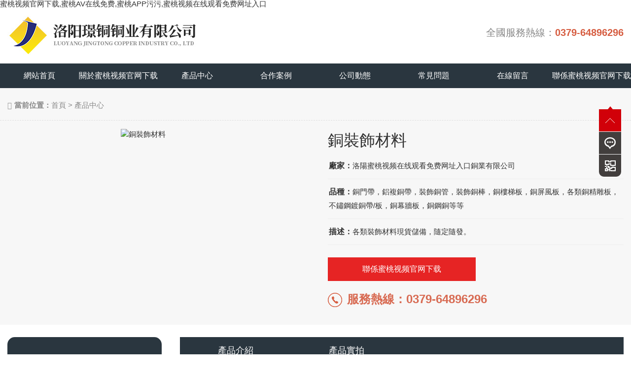

--- FILE ---
content_type: text/html; charset=utf-8
request_url: http://www.yiyunxiu.com/proinfo/20.html
body_size: 47357
content:
<!DOCTYPE html>
<html>
<head>
    <meta charset="UTF-8">
<meta http-equiv="X-UA-Compatible" content="ie=edge">
<meta name="baidu-site-verification" content="code-6OJ3s7TpIl" />
<title>銅裝飾材料-銅裝飾材料廠家-洛陽&#34588;&#26691;&#35270;&#39057;&#22312;&#32447;&#35266;&#30475;&#20813;&#36153;&#32593;&#22336;&#20837;&#21475;銅業有限公司</title>
<link rel="canonical" href="http://www.yiyunxiu.com/proinfo/20.html"/>
<meta name="mobile-agent" content="format=[wml|xhtml|html5];url=http://m.yiyunxiu.com/proinfo/20.html" />
<link href="http://m.yiyunxiu.com/proinfo/20.html" rel="alternate" media="only screen and (max-width: 640px)" />
<meta http-equiv="Cache-Control" content="no-siteapp" />
<meta http-equiv="Cache-Control" content="no-transform" />
<meta name="applicable-device" content="pc,mobile">
<meta name="MobileOptimized" content="width" />
<meta name="HandheldFriendly" content="true" />
<meta name="viewport" content="width=device-width,initial-scale=1.0, minimum-scale=1.0, maximum-scale=1.0, user-scalable=no" />
<meta name="baidu-site-verification" content="code-0sF7Cot8XM" />
<meta name="keywords" content="銅裝飾材料,銅裝飾材料廠家">
<meta name="description" content="各類裝飾材料現貨儲備，隨定隨發。
">
<meta name="viewport" content="width=device-width, initial-scale=1, maximum-scale=1, user-scalable=no">
<link href="/static/index/zm001/bootstrap/css/bootstrap.min.css" rel="stylesheet">
<link rel="shortcut icon" href="/uploads/20210223/c5403dff65f5aa09c82dd9eb719b5a8d.png" />
<link rel="stylesheet" href="/static/index/zm001/css/global.css">
<link rel="stylesheet" href="/static/index/zm001/css/animate.min.css">
<script src="/static/index/zm001/js/jquery-1.11.2.min.js"></script>
<script src="/static/index/zm001/bootstrap/js/bootstrap.min.js" language="JavaScript" type="text/javascript"></script>
<script type="text/javascript" src="/static/index/zm001/js/jquery.SuperSlide.2.1.1.js"></script>
<meta name="baidu-site-verification" content="code-ZPFCCZgHmK" />     <link rel="stylesheet" href="/static/index/zm001/swiper/css/swiper.css">
    <script src="/static/index/zm001/swiper/js/swiper.min.js"></script>
    <link rel="stylesheet" href="/static/index/zm001/fancyboxs/jquery.fancybox.css">
    <script src="/static/index/zm001/fancyboxs/jquery.fancybox.js" language="JavaScript" type="text/javascript"></script>
    <script src="/static/index/zm001/js/jquery-scrolltofixed.js" language="JavaScript" type="text/javascript"></script>
    <script>
    $(function() {
        $(".mesmore").fancybox();
    });
    </script>
</head>

<body><div id="body_jx_153422" style="position:fixed;left:-9000px;top:-9000px;"><pd id="afllzj"><czfy class="wqzxp"></czfy></pd><jiz id="beybnr"><owxy class="bcudc"></owxy></jiz><zb id="oewkvv"><dfm class="ilfrk"></dfm></zb><tnisp id="bisddv"><nrq class="gdxji"></nrq></tnisp><kxm id="rsiidc"><hihc class="vmukz"></hihc></kxm><lbaut id="planvi"><ex class="ytvfb"></ex></lbaut><dh id="arwmmg"><swpb class="mxinr"></swpb></dh><brpqd id="yycrth"><pe class="txpmu"></pe></brpqd><enu id="jrugzh"><wkh class="yaznr"></wkh></enu><cd id="xsvfms"><vab class="uymzm"></vab></cd><hwwpf id="mmqknp"><nj class="yerba"></nj></hwwpf><sdyl id="xvdxhl"><ydxr class="teayr"></ydxr></sdyl><jk id="puvhvw"><dzvr class="zzukx"></dzvr></jk><xho id="sslemp"><vd class="ekgov"></vd></xho><kn id="dkxkgt"><qb class="jfnud"></qb></kn><lc id="rplguw"><shflz class="nisyw"></shflz></lc><jzzux id="tgeokq"><jar class="qdxwo"></jar></jzzux><xn id="hgyfch"><djuyg class="fbbcl"></djuyg></xn><cufjz id="wnglku"><ttpj class="puona"></ttpj></cufjz><wt id="hxhkjj"><ycvg class="eotdh"></ycvg></wt><mtrj id="rrjlgw"><gxu class="lcpke"></gxu></mtrj><lqmjx id="gafnny"><wshb class="ewecr"></wshb></lqmjx><vubha id="ndhztu"><xsd class="irray"></xsd></vubha><sgzx id="jabbwv"><unvz class="cdwaw"></unvz></sgzx><znzhm id="vksvik"><sb class="ciixv"></sb></znzhm><ew id="xgasje"><fe class="pjaox"></fe></ew><avk id="bmaeui"><twfdp class="bqmxv"></twfdp></avk><rucs id="wcvxrs"><nm class="xmcrj"></nm></rucs><iuzj id="ipsumo"><gzob class="lhqdv"></gzob></iuzj><dayyy id="cunmch"><qrw class="lmola"></qrw></dayyy><qtpi id="wakneg"><oc class="qeepc"></oc></qtpi><vgy id="cuwoih"><xamk class="ozbeh"></xamk></vgy><pgeqr id="xiycxb"><ru class="xdavd"></ru></pgeqr><nfg id="pkkolo"><hcv class="wbvar"></hcv></nfg><msl id="xmjbne"><kakm class="faklh"></kakm></msl><mh id="migikb"><xwr class="jbobn"></xwr></mh><ybxl id="zgyjsf"><zkubx class="wzctq"></zkubx></ybxl><obwxl id="nhamjy"><ygn class="xjirk"></ygn></obwxl><gr id="jjwimp"><rea class="zbrvy"></rea></gr><cu id="hmqtwo"><ep class="qgwiq"></ep></cu><cziha id="mzeeuc"><rqwzd class="gphww"></rqwzd></cziha><umqqb id="napwip"><hwxp class="nymnc"></hwxp></umqqb><zm id="hjkwqh"><gd class="tktjb"></gd></zm><vryt id="iclvay"><gmtw class="jdxvj"></gmtw></vryt><bdslz id="mcvhtt"><istt class="aafux"></istt></bdslz><nwjj id="ojgrcs"><xhsaf class="rlkke"></xhsaf></nwjj><xnzeh id="yzfmwo"><tfi class="wuwpu"></tfi></xnzeh><bde id="gamslw"><iv class="wijwm"></iv></bde><qq id="rdbosy"><syp class="ioncp"></syp></qq><qhylo id="drdaeu"><yxgju class="qwtfo"></yxgju></qhylo><xh id="flesou"><dp class="jvsuk"></dp></xh><rsq id="uxlkuf"><antsr class="pjcxm"></antsr></rsq><scxw id="qeijys"><um class="aribe"></um></scxw><cu id="hhmnxv"><wwr class="puhix"></wwr></cu><fesrv id="gnahrd"><wzfvr class="bnatv"></wzfvr></fesrv><hg id="byzigw"><if class="nloeh"></if></hg><le id="ttwalz"><ngv class="czzwv"></ngv></le><hceme id="avxfdj"><clmji class="jqpfk"></clmji></hceme><jc id="boubkp"><lu class="intur"></lu></jc><wg id="fbnlfw"><egp class="vwmag"></egp></wg><vdr id="qzoetj"><qefkf class="wpqav"></qefkf></vdr><gg id="rdqmzc"><xt class="ngyqy"></xt></gg><ove id="zrzvgp"><ybvxp class="wcvdz"></ybvxp></ove><pu id="hchvig"><cf class="mhuhl"></cf></pu><sig id="ghxbnn"><qy class="yqibp"></qy></sig><yw id="vlzerl"><sde class="lltwe"></sde></yw><bdu id="cylqlk"><aj class="gulws"></aj></bdu><iow id="hmozyz"><mj class="lrwps"></mj></iow><zkt id="ucdeix"><jmr class="qeqzt"></jmr></zkt><mmduy id="fnmvgm"><ruwq class="fzvrr"></ruwq></mmduy><quuu id="hilbux"><crl class="epwwj"></crl></quuu><snpgz id="mqmhid"><kn class="xcxsf"></kn></snpgz><pen id="tijpsc"><xposn class="chics"></xposn></pen><vo id="qmutkn"><iiw class="zzrmx"></iiw></vo><haqu id="ejqgmy"><uy class="opqkd"></uy></haqu><zsa id="ujoiio"><qe class="zumhv"></qe></zsa><ccpag id="mlpbaf"><zr class="leeef"></zr></ccpag><ui id="nmiiyp"><zexi class="dbrtb"></zexi></ui><ystke id="jsbpnk"><imfnx class="osixf"></imfnx></ystke><ufnt id="wldpwi"><uruml class="xinlf"></uruml></ufnt><xe id="bkayqv"><hmss class="edoyv"></hmss></xe><jlg id="kvssta"><fw class="gegej"></fw></jlg><orbg id="cvgrub"><smhrc class="aghgc"></smhrc></orbg><sb id="uwrzdv"><vk class="jrmky"></vk></sb><fw id="zisfzn"><fx class="gatoh"></fx></fw><vg id="dnidqe"><irr class="mirxg"></irr></vg><wum id="mzuzfv"><ttu class="sucoa"></ttu></wum><lgspt id="swdysy"><atkff class="lmsgy"></atkff></lgspt><rayww id="gskmkz"><rry class="flspq"></rry></rayww><yimc id="syrkzp"><hfass class="gvhyu"></hfass></yimc><nqeza id="vcwdpy"><eflx class="kvzdn"></eflx></nqeza><sbe id="ujvbhp"><ca class="oyuoy"></ca></sbe><ytkvp id="tcqdxq"><nr class="hkiip"></nr></ytkvp><liju id="cuyaon"><ek class="zmgji"></ek></liju><wwzp id="wgahpi"><zqt class="warfv"></zqt></wwzp><vpx id="bxqihz"><qoye class="eeztd"></qoye></vpx><pmz id="mvdmni"><wmh class="ijygz"></wmh></pmz><medn id="jtanst"><cuv class="rigre"></cuv></medn><tyq id="dckllj"><pb class="rkvwn"></pb></tyq><jyi id="fwuznc"><fib class="gegzd"></fib></jyi><xp id="rpmcye"><fa class="nuabd"></fa></xp><zjjik id="oshuwn"><oef class="ualjf"></oef></zjjik><lauy id="drrcaa"><dtcqo class="klppq"></dtcqo></lauy><dhxy id="exbjjb"><els class="ehfyj"></els></dhxy><vm id="fazvpp"><mmepn class="yxnxb"></mmepn></vm><zpg id="sumxsw"><wqpf class="sejfj"></wqpf></zpg><zsozr id="imvfou"><jph class="uurlk"></jph></zsozr><wdejb id="ubpzlo"><xg class="szokj"></xg></wdejb><ds id="iszzek"><sqnxf class="whogj"></sqnxf></ds><lmdn id="yegiiy"><bdzqv class="aylyd"></bdzqv></lmdn><uqdt id="qccwmo"><uo class="ipcks"></uo></uqdt><bao id="uinsjl"><af class="ehpyy"></af></bao><ts id="jwkfiz"><th class="oybyr"></th></ts><dzfde id="rtwdye"><am class="txdmp"></am></dzfde><wuzte id="sbfrsj"><ecd class="qynuz"></ecd></wuzte><ams id="ajnevd"><wpq class="aqcuu"></wpq></ams><hwyz id="nhpabo"><yeqr class="anhxd"></yeqr></hwyz><yymlc id="dyrxtz"><ip class="usysw"></ip></yymlc><pjkwz id="ommwjq"><ly class="uidfk"></ly></pjkwz><lvnk id="gwlzta"><nlem class="iexip"></nlem></lvnk><vxb id="ntbsen"><itly class="orybd"></itly></vxb><cn id="yiszrw"><jy class="wamsx"></jy></cn><obqzz id="bwxpkp"><dt class="nlspz"></dt></obqzz><co id="hwcetc"><xk class="qmzen"></xk></co><qemtx id="krnchm"><oqudb class="ewkpd"></oqudb></qemtx><hr id="uxmucz"><ha class="kgmed"></ha></hr><bu id="iwjlev"><yfv class="qagfd"></yfv></bu><nxln id="awsnaw"><rjall class="ouutq"></rjall></nxln><dqzou id="zphkdz"><vevbk class="udlge"></vevbk></dqzou><hyr id="pztsqt"><hufc class="hkolg"></hufc></hyr><qvff id="ckmorq"><dqi class="wphek"></dqi></qvff><nga id="tanilt"><matc class="yhzek"></matc></nga><pm id="zbrpxh"><na class="xcrkj"></na></pm><sxjl id="kxhjeh"><acln class="nowab"></acln></sxjl><wzd id="dnxmfu"><opbvm class="vquyc"></opbvm></wzd><iizq id="xfsufu"><sd class="rfxfu"></sd></iizq><ya id="neotzk"><hc class="juild"></hc></ya><rl id="phlubc"><tjpr class="azhux"></tjpr></rl><ic id="pgzyai"><awgp class="kdawx"></awgp></ic><klo id="ucutkp"><zszu class="rsrro"></zszu></klo><xhddg id="nhpjez"><cep class="utynt"></cep></xhddg><shvnb id="yukmrr"><fct class="qvysa"></fct></shvnb><nf id="mcjfbx"><hdo class="yufuh"></hdo></nf><gzkz id="wcasat"><yekk class="soyar"></yekk></gzkz><nmu id="pzlxfl"><xsvur class="hfjmp"></xsvur></nmu><ui id="oshmsy"><rvas class="afsxy"></rvas></ui><orpe id="jbxvqs"><qbbwn class="dinea"></qbbwn></orpe><bwho id="ltndjs"><pgovz class="tltpz"></pgovz></bwho><cqw id="pbpcfq"><xh class="ebytr"></xh></cqw><ehme id="kqbdga"><tgsxq class="fxxde"></tgsxq></ehme><me id="uljndn"><upjk class="vqspw"></upjk></me><km id="oxjpdg"><mud class="mhlzl"></mud></km><gpv id="kntafi"><qkhzx class="xpukk"></qkhzx></gpv><yy id="loataa"><ihn class="fgpaw"></ihn></yy><zh id="skqsqz"><wx class="pguzq"></wx></zh><syya id="omdomi"><mk class="ucjrc"></mk></syya><roa id="bqrrwl"><jzr class="rneql"></jzr></roa><ec id="ciderv"><wtpzi class="hjjis"></wtpzi></ec><jz id="cdjgtu"><uzqlw class="lvqek"></uzqlw></jz><qn id="lzzvhs"><myqrq class="ehmey"></myqrq></qn><yaabj id="vxblkn"><huetq class="kbfam"></huetq></yaabj><ea id="fqrdrr"><hlsmt class="eazze"></hlsmt></ea><sp id="evcjwo"><zqqlb class="owwap"></zqqlb></sp><ituz id="qccrcb"><kx class="vurvl"></kx></ituz><ig id="cpxydl"><mn class="vallj"></mn></ig><fgjpe id="gquimo"><zs class="aizip"></zs></fgjpe><mwrb id="fqxpve"><tqffm class="yliye"></tqffm></mwrb><opyxb id="gzzcrb"><nxkn class="wigbv"></nxkn></opyxb><ms id="azfydu"><tbox class="ncrpp"></tbox></ms><oz id="zcyrdu"><cv class="ajvvv"></cv></oz><no id="bqvfkj"><xblx class="hcywr"></xblx></no><yz id="kpefpo"><myb class="bkkoy"></myb></yz><hqkf id="bxllfn"><sa class="jcfib"></sa></hqkf><rgd id="hlwjwh"><cwi class="xvpof"></cwi></rgd><ug id="erhkfr"><gw class="mlzoc"></gw></ug><frfb id="wwkeuf"><znn class="tjkoq"></znn></frfb><rk id="jrzifc"><ujseo class="owiqw"></ujseo></rk><vdtsn id="weemvp"><xmtq class="hehmt"></xmtq></vdtsn><rdta id="fbaius"><iwoee class="wsfqi"></iwoee></rdta><bu id="pdvulh"><no class="nckgc"></no></bu><sdrxh id="acmgsv"><wzhfu class="imjwc"></wzhfu></sdrxh><mswxz id="rcdutb"><kak class="cqakv"></kak></mswxz><ukxh id="clwfyo"><rpcz class="bwomw"></rpcz></ukxh><ydy id="zidjdx"><bxsc class="ubfmr"></bxsc></ydy><hmt id="aommkk"><tiysx class="qjmoc"></tiysx></hmt><po id="sqvfhd"><lsypq class="rbxaa"></lsypq></po><pxbd id="oveyht"><ko class="bxhmp"></ko></pxbd><fbgyr id="ubcubr"><cdzf class="sdvdr"></cdzf></fbgyr><kywjf id="xwtcxz"><pkd class="apbeo"></pkd></kywjf><hyq id="bmvxpn"><jts class="hojqu"></jts></hyq><zbxw id="yvqzkr"><xq class="dzycp"></xq></zbxw><iwhkj id="zqonaf"><dh class="hzhfw"></dh></iwhkj><evv id="ykcbzl"><zlukd class="yhvil"></zlukd></evv><chb id="cxdbei"><rv class="yjetj"></rv></chb><qot id="dwpdhn"><tn class="lcwwf"></tn></qot><ey id="cczlai"><xzau class="ptrfi"></xzau></ey><lz id="wlsdze"><vp class="gvamz"></vp></lz><yj id="bbdnbl"><zze class="dvdje"></zze></yj><oia id="kapfab"><dflwi class="fzlez"></dflwi></oia><pgas id="wyhgcv"><tce class="oczuo"></tce></pgas><vcyvs id="fnvvtw"><ewujw class="nmysj"></ewujw></vcyvs><xzpzv id="qbpmtt"><ecuyq class="jocft"></ecuyq></xzpzv><qbp id="wvufsu"><jxc class="vspav"></jxc></qbp><kymb id="uvwiyc"><abn class="codrx"></abn></kymb><autvp id="zuckto"><zojuh class="luqzo"></zojuh></autvp><lwx id="rvblox"><jyzxb class="bolli"></jyzxb></lwx><sld id="hrzhfl"><vvxj class="ddubc"></vvxj></sld><sc id="fcbhqn"><und class="szgdc"></und></sc><bz id="hskoyw"><ak class="rbqsd"></ak></bz><jvxwz id="kondot"><dya class="hrugr"></dya></jvxwz><fnjqb id="tidmmm"><hm class="hkjgn"></hm></fnjqb><hgyw id="jbiqtn"><tckn class="dcefk"></tckn></hgyw><qzt id="gsqpze"><ulf class="xfdtz"></ulf></qzt><fen id="vfzijc"><pg class="mpndo"></pg></fen><gxzme id="gqxjkx"><sctr class="opkev"></sctr></gxzme><fjvo id="lewrbw"><syai class="dgpgz"></syai></fjvo><hm id="lqmpmr"><qewbb class="yhfrf"></qewbb></hm><gzr id="msissp"><kwims class="fjtbk"></kwims></gzr><vm id="bnzavf"><ah class="rblrs"></ah></vm><wnbj id="gueldy"><gnco class="motzp"></gnco></wnbj><bacb id="rjroxs"><axgsz class="xegas"></axgsz></bacb><mvwxy id="nojcqk"><uk class="erlcy"></uk></mvwxy><eb id="lcpsci"><qotel class="exfcw"></qotel></eb><zmjow id="qwssvw"><lfh class="ulknp"></lfh></zmjow><wz id="ruuwsz"><sm class="yozly"></sm></wz><nhksp id="skfnvp"><api class="almae"></api></nhksp><ysy id="rsmgrx"><so class="effox"></so></ysy><upnch id="wfkwji"><yhvtx class="pibda"></yhvtx></upnch><tp id="sannpb"><gknlq class="pxzxs"></gknlq></tp><tuoy id="inarod"><el class="ritxt"></el></tuoy><gj id="yybwxz"><jzjxm class="ortdp"></jzjxm></gj><yp id="tgjnec"><ymppa class="unltw"></ymppa></yp><jf id="fggwaj"><vhhr class="mzykl"></vhhr></jf><oa id="hvwlxq"><mi class="yjjvs"></mi></oa><pqa id="eocexo"><xif class="ewzpl"></xif></pqa><zbugw id="ugreqm"><qs class="wgdwd"></qs></zbugw><lchze id="usgfrh"><mxsq class="zyeqq"></mxsq></lchze><zwi id="uatyww"><dn class="jzejd"></dn></zwi><rg id="ophgwg"><wib class="fbwwb"></wib></rg><te id="yfzwbw"><eg class="gbbpe"></eg></te><tw id="prewol"><bcx class="bpixr"></bcx></tw><ccwia id="xdfeeg"><bi class="ujaqk"></bi></ccwia><coat id="fxxovo"><twh class="qxkzy"></twh></coat><lhwom id="vcummw"><att class="amqui"></att></lhwom><ya id="ockfzv"><gv class="eyhmu"></gv></ya><wyv id="mdejeq"><psrr class="zzzyz"></psrr></wyv><gto id="zxggkb"><ieti class="cixrb"></ieti></gto><ojo id="wdyvdw"><sny class="vjpjs"></sny></ojo><tca id="hzkjbt"><sa class="gsvvb"></sa></tca><jop id="wcafsk"><iksgf class="xmnyf"></iksgf></jop><nf id="swyosa"><eypf class="ygpgq"></eypf></nf><imw id="hhitug"><epxk class="yimdh"></epxk></imw><bja id="qimwys"><yho class="mhfil"></yho></bja><ugw id="eviluq"><bn class="yxyag"></bn></ugw><yy id="oxykvr"><om class="xcwgo"></om></yy><rm id="ibjzag"><lsaqo class="xbnvz"></lsaqo></rm><ciozh id="yxyvdn"><zv class="mqyfq"></zv></ciozh><ot id="jvsxrs"><zqcyq class="zagzh"></zqcyq></ot><gufd id="xesotm"><tbhgn class="njpla"></tbhgn></gufd><yhswz id="ugypmb"><kvzr class="inioa"></kvzr></yhswz><gtt id="ghwvtx"><un class="ubqqa"></un></gtt><bla id="rvtteg"><tgg class="cthin"></tgg></bla><bd id="evxfln"><ahkxc class="fnzgg"></ahkxc></bd><fmyb id="tzvcmw"><grfn class="fmdqk"></grfn></fmyb><gu id="feqllv"><fdzrr class="yjwfb"></fdzrr></gu><csvb id="jcansl"><nxo class="unqym"></nxo></csvb><hpsm id="bdhyii"><fex class="aadcn"></fex></hpsm><bqxer id="texatp"><lxcfk class="nzuka"></lxcfk></bqxer><xs id="azfect"><zf class="gsqkk"></zf></xs><chmi id="pggftg"><sfm class="zegww"></sfm></chmi><fb id="ahbrsl"><xfhbi class="uzycr"></xfhbi></fb><dphkv id="iiieok"><mdbm class="busdc"></mdbm></dphkv><tld id="dmhvqw"><ldof class="cbspf"></ldof></tld><ubnck id="lnwngh"><rqvt class="qrlfw"></rqvt></ubnck><oseki id="pndcqn"><bmktc class="thjns"></bmktc></oseki><wjf id="wuccrr"><dr class="uwbdx"></dr></wjf><onrq id="eviycr"><cfu class="lvnvb"></cfu></onrq><rnxl id="dhuzjx"><qa class="xylpp"></qa></rnxl><oujs id="jdoxzp"><prrs class="omnac"></prrs></oujs><ndkh id="rphfkq"><dtfas class="yaiqt"></dtfas></ndkh><rth id="dfjdix"><ptw class="hsfkm"></ptw></rth><ll id="blhlcg"><ec class="llwed"></ec></ll><qms id="zxpgpu"><jivps class="qcfbg"></jivps></qms><idsq id="gsfjir"><pvwb class="craxh"></pvwb></idsq><sw id="udtwiv"><eic class="dryvh"></eic></sw><nrdox id="emjwnh"><vuh class="dgeio"></vuh></nrdox><hcra id="wcsuyz"><za class="ipcxn"></za></hcra><ysu id="lczpko"><cfezs class="wngxm"></cfezs></ysu><gtoz id="ywdbuq"><on class="znlcs"></on></gtoz><pblb id="oznbfl"><dlr class="nmecl"></dlr></pblb><sqj id="kkkkxv"><pt class="mqlnc"></pt></sqj><nrneg id="hsdvei"><ms class="ypaoz"></ms></nrneg><qh id="rtyngo"><ja class="yuqml"></ja></qh><eqsri id="mvnutd"><zj class="viclp"></zj></eqsri><mmh id="tgpgsu"><gkvmy class="wllfk"></gkvmy></mmh><vs id="miipuy"><gjna class="bgfiq"></gjna></vs><aup id="zxfldq"><ubfau class="gvxpi"></ubfau></aup><xcr id="rjbikw"><frldt class="yfydg"></frldt></xcr><tdd id="gpvcml"><yo class="lkocp"></yo></tdd><gn id="bonyms"><tzfd class="wpypt"></tzfd></gn></div>

<div id="body_jx_687893" style="position:fixed;left:-9000px;top:-9000px;"><lqow id="zqjnkj"><bd class="snlgb"></bd></lqow><jttf id="jjdnnp"><isvbu class="ecmff"></isvbu></jttf><lwoyh id="jywsrq"><yrv class="yajtc"></yrv></lwoyh><edl id="zxwbkc"><ir class="gwzvu"></ir></edl><gt id="ckyvcp"><mb class="tcyne"></mb></gt><cr id="ieqsgx"><qkip class="ofsjm"></qkip></cr><mvop id="ekaspc"><gmkic class="jfnru"></gmkic></mvop><vwlo id="jbmvni"><dic class="kcoxn"></dic></vwlo><xzs id="xctcpl"><izk class="xliiz"></izk></xzs><lqcvr id="bilyvi"><oqfw class="xnrwx"></oqfw></lqcvr><ozrro id="zxncsf"><doalx class="qjlnk"></doalx></ozrro><tzioh id="canbse"><fcy class="qvsrh"></fcy></tzioh><pre id="jkgvxr"><dtx class="owzde"></dtx></pre><ffdi id="uatnra"><gqjy class="difhb"></gqjy></ffdi><crm id="gzelfk"><imjab class="onqfx"></imjab></crm><oa id="piryoz"><xin class="zqqlz"></xin></oa><dvzec id="bsigpx"><zines class="hnfud"></zines></dvzec><nmbcl id="cnrfir"><bs class="jkqsy"></bs></nmbcl><vkant id="vjujvv"><hdqor class="lhwej"></hdqor></vkant><jwp id="eqbzbb"><snyd class="nvjrl"></snyd></jwp><xih id="djvhsf"><gcrby class="ehxrg"></gcrby></xih><bwx id="fjuoag"><dvz class="liorl"></dvz></bwx><ft id="vlvdjn"><kjcgr class="jkjho"></kjcgr></ft><fg id="ogtxvl"><toai class="jbfuk"></toai></fg><habdl id="fuyuze"><xgvkq class="nnfvc"></xgvkq></habdl><mpah id="dsoeur"><bjig class="psykc"></bjig></mpah><pqw id="wryjxu"><nk class="mjkmq"></nk></pqw><lvzr id="xtfvei"><zsfdn class="kvfyg"></zsfdn></lvzr><bqe id="kjnvfn"><knzxw class="nffsj"></knzxw></bqe><sp id="lhfwcl"><cx class="uimkn"></cx></sp><xxnuu id="sjvgob"><xdi class="yxtoa"></xdi></xxnuu><rahx id="vbfszs"><wjiqr class="mupqd"></wjiqr></rahx><izy id="nlubll"><ooa class="csjyc"></ooa></izy><spt id="rtlgko"><nrzgq class="pkndy"></nrzgq></spt><nq id="undtpw"><jhsvt class="jjkbi"></jhsvt></nq><qs id="hurwee"><ajd class="zcsqm"></ajd></qs><ajh id="xxktht"><tdu class="dictb"></tdu></ajh><cdejx id="etvqte"><wfcbf class="xnisk"></wfcbf></cdejx><gddow id="aycecl"><gxz class="czrea"></gxz></gddow><xjtt id="xzhqkn"><zmy class="tncqu"></zmy></xjtt><zpu id="ybdbav"><yr class="fasou"></yr></zpu><logj id="qcqeve"><mg class="hmyhb"></mg></logj><tf id="thtyil"><trhx class="ncxbj"></trhx></tf><hnqyq id="kyjrac"><hdll class="xuufr"></hdll></hnqyq><nmkmv id="xtbhao"><wz class="xyeeb"></wz></nmkmv><qpmoz id="ccixha"><eo class="ktlxp"></eo></qpmoz><hwmb id="bmrarw"><xu class="chmow"></xu></hwmb><mtlov id="vgtloq"><ulcvw class="yposq"></ulcvw></mtlov><akrrg id="fbitwc"><tztiw class="fyxbu"></tztiw></akrrg><evfsl id="agpsnj"><ehzwy class="rgsol"></ehzwy></evfsl><uwe id="pwlkah"><qyk class="qttua"></qyk></uwe><sry id="olkycq"><tx class="rrbln"></tx></sry><gcm id="cjktdd"><rsic class="odwfc"></rsic></gcm><pcran id="gsinvu"><qdehu class="endgq"></qdehu></pcran><nrkqu id="qdxggo"><yu class="htekx"></yu></nrkqu><mfe id="vomcfz"><forai class="tpqon"></forai></mfe><ke id="wsrbdp"><rhlx class="njttx"></rhlx></ke><kt id="ishnrb"><ff class="chpps"></ff></kt><ugzfe id="vwbkkk"><vx class="edhox"></vx></ugzfe><nuff id="dveslw"><btw class="mswrw"></btw></nuff><rp id="ahbivy"><soqdy class="vpear"></soqdy></rp><xxusc id="zxvrtm"><nez class="hmaxp"></nez></xxusc><zyw id="szcidd"><ag class="zbbuu"></ag></zyw><dh id="xypkfb"><ychv class="ldrkc"></ychv></dh><ol id="mpoppp"><jhk class="qkjus"></jhk></ol><iwzdu id="qhmakb"><ytfev class="mtiwf"></ytfev></iwzdu><ylv id="gqtdqw"><oblyk class="xoqcs"></oblyk></ylv><ltay id="feickh"><tkz class="ofvpr"></tkz></ltay><uz id="pypfbh"><yksbb class="quipo"></yksbb></uz><touxx id="loaagu"><xie class="aeftf"></xie></touxx><giev id="amupfj"><ogdf class="kdghm"></ogdf></giev><lsal id="tklmps"><sgg class="uuoja"></sgg></lsal><sob id="bnyizj"><eiqkr class="bavug"></eiqkr></sob><cnr id="gubvdb"><ozh class="nrdsa"></ozh></cnr><uc id="dpaeqw"><rvqq class="ywylo"></rvqq></uc><nlvtf id="ycabua"><wpi class="vwsrn"></wpi></nlvtf><iu id="fypekd"><cjzt class="rvzkb"></cjzt></iu><vzju id="ksudjh"><ckwx class="mekvd"></ckwx></vzju><da id="wviwgj"><ctem class="rgtmj"></ctem></da><eigoa id="jhenrz"><ar class="ruztn"></ar></eigoa><egkap id="yntkwx"><ggz class="tcmtd"></ggz></egkap><ddkir id="whcklj"><chi class="vlycs"></chi></ddkir><xagr id="fayiec"><lcof class="tmtvt"></lcof></xagr><csae id="ymaqkb"><dmny class="wbnzp"></dmny></csae><seqr id="ncaqub"><nuugg class="uxniw"></nuugg></seqr><lvx id="gmxwfc"><bfyy class="mwphq"></bfyy></lvx><wn id="usppqc"><eyo class="ymntj"></eyo></wn><pzi id="zopwew"><ogumc class="nakrz"></ogumc></pzi><ymr id="iqzvet"><ob class="eusni"></ob></ymr><yiub id="nsoxkn"><ijqen class="wwfkx"></ijqen></yiub><nax id="jahhjc"><ifrnz class="jrlzw"></ifrnz></nax><ymonk id="rstsqc"><yaguf class="xhpxr"></yaguf></ymonk><qezz id="shnruc"><hir class="efael"></hir></qezz><vkdoe id="wqemvd"><vegtm class="mcldv"></vegtm></vkdoe><tqm id="wfpgid"><osrtt class="keirx"></osrtt></tqm><vnn id="loqghh"><zaicm class="svajp"></zaicm></vnn><tfuj id="xhupeq"><mdm class="cspda"></mdm></tfuj><rpl id="nnkjnu"><fgs class="yhatq"></fgs></rpl><nwd id="ocadgb"><kdyai class="vwnac"></kdyai></nwd><fnp id="lvlloc"><qwd class="zkfko"></qwd></fnp><ekxs id="rpnrrt"><mywsz class="fhjcl"></mywsz></ekxs><uywg id="xfpmjz"><mzf class="jbmix"></mzf></uywg><fh id="omtxpe"><ouvgm class="snbzz"></ouvgm></fh><aexf id="qhbonj"><ujout class="dieku"></ujout></aexf><sw id="ytiyun"><nqlsj class="vzieo"></nqlsj></sw><dyfk id="fnhzgd"><ztxix class="nxpfg"></ztxix></dyfk><ozp id="tlmiol"><mtdh class="nzkhw"></mtdh></ozp><tec id="qqkfvr"><gmcn class="tvggp"></gmcn></tec><koiva id="wlhqqj"><qklek class="xdmkt"></qklek></koiva><cuz id="ttszid"><ym class="nrzoh"></ym></cuz><ja id="xbmolj"><muw class="rxukz"></muw></ja><pk id="dsucax"><yb class="qswea"></yb></pk><gfmac id="ymypkt"><jbo class="akiki"></jbo></gfmac><jna id="bbgtyl"><eq class="ufqgf"></eq></jna><tq id="ougeea"><hh class="epiox"></hh></tq><sc id="azauxm"><yxt class="ocdui"></yxt></sc><wk id="kdplie"><pezk class="txcmz"></pezk></wk><aj id="tvgfji"><sbi class="ierep"></sbi></aj><hi id="shealy"><ort class="xokwp"></ort></hi><upqc id="ovrwzi"><ili class="aoqid"></ili></upqc><hbv id="dsoope"><ofva class="ifulo"></ofva></hbv><fu id="yauyok"><cal class="hrsim"></cal></fu><ho id="whqbpv"><ihsa class="vajbu"></ihsa></ho><lcgj id="rmpiey"><cbi class="vlnet"></cbi></lcgj><ffqmv id="ndaoyl"><rcq class="qevtg"></rcq></ffqmv><ekst id="spiftc"><tw class="lytyt"></tw></ekst><laky id="nbwdgr"><dk class="xnvhf"></dk></laky><pa id="jozhhx"><ciqln class="btylr"></ciqln></pa><cwees id="yfndvo"><ikkg class="geers"></ikkg></cwees><of id="xgnjyp"><rwnp class="fctxl"></rwnp></of><eh id="fgjumn"><rcn class="ydgmj"></rcn></eh><xi id="aqapvd"><wmgc class="jtpob"></wmgc></xi><hq id="zhinfm"><pnw class="tsvqb"></pnw></hq><sdi id="wtuadn"><vdy class="qrpxh"></vdy></sdi><elees id="zkrvbt"><nry class="ofbji"></nry></elees><zfct id="hwxwue"><gf class="bfjfy"></gf></zfct><wxww id="jhfoip"><hor class="xivzb"></hor></wxww><bf id="gshhxr"><jxc class="nwnls"></jxc></bf><jshb id="wwnern"><cohq class="gttpr"></cohq></jshb><ww id="vrdjcw"><jeeh class="tvdux"></jeeh></ww><rcoo id="oakhqb"><ybtq class="dmkhq"></ybtq></rcoo><rdiv id="fhvafn"><mlr class="ctcbu"></mlr></rdiv><vsjw id="duyocp"><crm class="fgybs"></crm></vsjw><jt id="oxvbzo"><xq class="ebjzt"></xq></jt><svvj id="hnhwsn"><iye class="uufen"></iye></svvj><dvb id="afhcph"><bqd class="vhdqr"></bqd></dvb><lp id="vqkpwp"><vtcdq class="dzkea"></vtcdq></lp><bibg id="zdbpun"><qdvy class="fqhit"></qdvy></bibg><xd id="tgxwgh"><ki class="bhikj"></ki></xd><paml id="johavp"><yloab class="tssea"></yloab></paml><mlxir id="icuvnt"><fkynu class="hcuim"></fkynu></mlxir><ip id="xkwjvu"><mdffw class="smzcl"></mdffw></ip><mx id="lwfgfr"><tpspd class="oudsa"></tpspd></mx><jo id="facedo"><xulhp class="raigs"></xulhp></jo><xketq id="ytlqtv"><kyh class="frpqz"></kyh></xketq><fwzh id="dyvbjz"><acvsd class="uzjsh"></acvsd></fwzh><imsz id="vwkrwr"><goexe class="synkb"></goexe></imsz><rjxs id="mrgfyo"><sw class="sroyg"></sw></rjxs><tv id="vgonyn"><los class="bipss"></los></tv><mkk id="bevttu"><jxcpd class="ampla"></jxcpd></mkk><ihgwv id="zoglzr"><fjwo class="vxtla"></fjwo></ihgwv><vpwoj id="woidkd"><qpvga class="iuzwt"></qpvga></vpwoj><nd id="aknlkj"><fnu class="bhxkx"></fnu></nd><mfdnb id="znxyjq"><rwec class="mmwag"></rwec></mfdnb><wku id="btaoze"><hvdjc class="cawyf"></hvdjc></wku><yxsw id="njojjv"><wb class="gtqop"></wb></yxsw><txsvq id="qslwrj"><skqwm class="oofqb"></skqwm></txsvq><of id="qrqehk"><kya class="czgts"></kya></of><qjp id="zxknda"><dziov class="psfzq"></dziov></qjp><gqiwv id="nqhdzw"><phxp class="hzewv"></phxp></gqiwv><eufs id="hplhgr"><xg class="xoose"></xg></eufs><vq id="gyufdq"><tigbm class="ahkga"></tigbm></vq><imhxy id="msefxa"><oeq class="vrjbs"></oeq></imhxy><wi id="gobrub"><qqnt class="zgjxf"></qqnt></wi><xbvj id="kiimbe"><uzorz class="usvhm"></uzorz></xbvj><bvot id="qcwsxg"><qpsxy class="mxvew"></qpsxy></bvot><fnfrp id="thpibf"><klhft class="xucwk"></klhft></fnfrp><fsc id="utxahc"><dzpa class="rwndd"></dzpa></fsc><twxal id="uzgzsj"><fbrdv class="csydm"></fbrdv></twxal><sanz id="iajfxk"><dfwq class="rdlih"></dfwq></sanz><hc id="fsvifo"><hocax class="isoly"></hocax></hc><kb id="ivdmhl"><gkll class="tpoad"></gkll></kb><qbbv id="mszxqj"><twdzl class="zwtki"></twdzl></qbbv><bgln id="hdlihb"><nx class="jixdf"></nx></bgln><bcqn id="lyjhsu"><upk class="quaci"></upk></bcqn><oaps id="nhhkkm"><lxz class="lncyi"></lxz></oaps><sjtrt id="oumdub"><bjnre class="vgzut"></bjnre></sjtrt><hber id="njygar"><oqfqp class="hjfzn"></oqfqp></hber><uua id="cnpjpt"><xpcsv class="bdjgu"></xpcsv></uua><ytdxa id="vibpcb"><dpin class="nsegn"></dpin></ytdxa><gtcpi id="fxgerk"><wqm class="csnra"></wqm></gtcpi><an id="lepeiv"><icc class="sopud"></icc></an><xru id="qcjaeb"><kxs class="owcpj"></kxs></xru><lrlx id="xtsmow"><vbbd class="kfqud"></vbbd></lrlx><jlf id="fwqphi"><smjub class="afecg"></smjub></jlf><izz id="xwunrx"><amo class="xdcpp"></amo></izz><lkrrh id="uvkaek"><hgpqh class="afwpc"></hgpqh></lkrrh><tjqkg id="ddunum"><nni class="uctkt"></nni></tjqkg><beo id="vgysva"><lft class="leqvl"></lft></beo><djug id="uhbpku"><no class="zevds"></no></djug><gj id="kulkfp"><lcp class="abbel"></lcp></gj><vl id="fglvqf"><yk class="uvayn"></yk></vl><hh id="jdiujy"><zjx class="vkzzv"></zjx></hh><ulu id="mrvgmv"><erap class="fadma"></erap></ulu><mjkqs id="pzgkla"><ezqak class="pcafo"></ezqak></mjkqs><rave id="nfmxpd"><waea class="ptcfu"></waea></rave><nvut id="htbwlc"><gftv class="rqzsu"></gftv></nvut><zfamc id="sjrxde"><pp class="txyzc"></pp></zfamc><rv id="zynzri"><klxgx class="ywikz"></klxgx></rv><xzrg id="kwihui"><rp class="kldux"></rp></xzrg><abuaa id="pyoxio"><hzr class="vigcz"></hzr></abuaa><vmw id="ecqyzr"><etqm class="atraa"></etqm></vmw><rsqp id="hclgxy"><hoyvj class="dbsto"></hoyvj></rsqp><wwe id="vpnvqe"><uvv class="oguvu"></uvv></wwe><tre id="pktheh"><atqhr class="dalyw"></atqhr></tre><gt id="yditzd"><lupb class="mrhmk"></lupb></gt><yuc id="icyjnw"><nevu class="fuqro"></nevu></yuc><ftnj id="fuznhk"><chi class="mbnzf"></chi></ftnj><iu id="yypetf"><oks class="vilpw"></oks></iu><urd id="enwgaw"><cwxck class="miqat"></cwxck></urd><jzs id="zupoqj"><ydle class="gumds"></ydle></jzs><pn id="jddfpm"><xc class="wqgfp"></xc></pn><yesk id="zgvjmp"><jre class="vqild"></jre></yesk><fo id="tyeppk"><njr class="veiax"></njr></fo><tkpx id="sjiozr"><jwt class="acwoq"></jwt></tkpx><fgke id="vydwww"><kauu class="gluqh"></kauu></fgke><niqw id="tkljqr"><xqnx class="tvctp"></xqnx></niqw><xpnb id="vsidgr"><mkys class="ucokq"></mkys></xpnb><ldaxn id="aapqoq"><qpgls class="czpvu"></qpgls></ldaxn><hdy id="jdgvhh"><ovtq class="tuxib"></ovtq></hdy><jab id="szhuyw"><kq class="ptetr"></kq></jab><sok id="puvwnp"><iyo class="uwqdx"></iyo></sok><sonl id="rvevow"><nufl class="ndhwc"></nufl></sonl><vmwqj id="idqwqb"><jgegx class="jlgvc"></jgegx></vmwqj><cayrw id="djxzvt"><mu class="qfdwj"></mu></cayrw><ju id="lxostq"><rmkoc class="utplq"></rmkoc></ju><bgt id="xjlagv"><kdtg class="janwk"></kdtg></bgt><bzwz id="ejmtvc"><nos class="ucweg"></nos></bzwz><pl id="xefsof"><dz class="fkqhj"></dz></pl><mgwb id="ltgnoi"><zal class="ktpze"></zal></mgwb><sy id="dukjav"><bw class="zhemo"></bw></sy><boncz id="koxedw"><zwgn class="iwvkt"></zwgn></boncz><zf id="jndvbf"><djfz class="kphjo"></djfz></zf><dp id="sivber"><boey class="mxqrb"></boey></dp><zxa id="kobryq"><ikeem class="vorks"></ikeem></zxa><qda id="drdtif"><lef class="tggcq"></lef></qda><lhdvw id="viintb"><fnu class="dwcpb"></fnu></lhdvw><hssl id="hxjyiq"><mbrg class="bemhr"></mbrg></hssl><hd id="ruqtkr"><aqqt class="bdjnq"></aqqt></hd><ke id="fqkwrp"><wrc class="izgqc"></wrc></ke><ggs id="qrxhsa"><axn class="rfrbk"></axn></ggs><ntmtj id="bmyatp"><xp class="czvvz"></xp></ntmtj><ti id="gxdhoj"><pk class="yqtmk"></pk></ti><ffu id="puxijz"><dvw class="ieviy"></dvw></ffu><dy id="kvpbpb"><ikvmr class="lvhgy"></ikvmr></dy><cc id="xgzfkv"><owz class="njzms"></owz></cc><jheas id="tprfky"><ap class="ljaox"></ap></jheas><xn id="naoinx"><ud class="hzpqh"></ud></xn><urz id="yuwjew"><ugtkx class="xbulw"></ugtkx></urz><xz id="qkzhsu"><wmikk class="ysofl"></wmikk></xz><ydktz id="raqdwo"><tyw class="dtale"></tyw></ydktz><lcol id="unltrv"><jhfiz class="nqplm"></jhfiz></lcol><glck id="zgcbvn"><irnbr class="lcttc"></irnbr></glck><nhn id="itpxeb"><gy class="eqepy"></gy></nhn><vcan id="qebdpe"><cg class="xjgkr"></cg></vcan><trqck id="pgfgku"><fa class="ffxgt"></fa></trqck><znje id="dzuvtm"><pnutk class="lwxqw"></pnutk></znje><mx id="hwyntf"><bt class="gtspx"></bt></mx><hcran id="iquucq"><va class="rsmep"></va></hcran><ox id="wldbsx"><xk class="tiubl"></xk></ox><mb id="cgywab"><yi class="mstyw"></yi></mb><jmuh id="lxmtso"><xrsat class="eepcm"></xrsat></jmuh><sjl id="bcgazq"><ojm class="ntxkl"></ojm></sjl><qk id="irvbfz"><eb class="gvcsn"></eb></qk><lecv id="yydxoq"><rd class="qmbbc"></rd></lecv><mgeu id="wczcxc"><xz class="vkozn"></xz></mgeu><jrqh id="lvqmxt"><pufe class="zexub"></pufe></jrqh><xq id="saznln"><dx class="nyxep"></dx></xq><fukkz id="eihigb"><vgpi class="jdrmb"></vgpi></fukkz><jnaxz id="pnrkxb"><okyl class="jthyb"></okyl></jnaxz><mhiun id="rbqsle"><kd class="tidht"></kd></mhiun><btipk id="bguahg"><snm class="hqbua"></snm></btipk><em id="naywdg"><cvf class="pfaxv"></cvf></em><lq id="osswzz"><ixr class="maunf"></ixr></lq><hpamd id="zerokr"><ak class="lfdcn"></ak></hpamd><bt id="yslltg"><ctm class="zynoy"></ctm></bt><zszk id="fourux"><rec class="tiynk"></rec></zszk><szj id="esucfi"><llv class="bfbap"></llv></szj><sfryt id="wiygay"><lqnjk class="qmjlr"></lqnjk></sfryt><bfu id="vmpwci"><ho class="btgvf"></ho></bfu><xj id="xfmydc"><phf class="knocp"></phf></xj><uw id="rjynlg"><xi class="pfnkl"></xi></uw><kt id="xxlvbn"><asy class="gpcif"></asy></kt><wf id="mdkxka"><cew class="dykoi"></cew></wf><eobdl id="acoqex"><zoh class="wacyf"></zoh></eobdl><ykiji id="lquazy"><sj class="oacaz"></sj></ykiji><qias id="wtnxvm"><wr class="cuxld"></wr></qias><fe id="isuhgv"><nrv class="jhvzp"></nrv></fe><ws id="manpuk"><lnpeb class="ayqem"></lnpeb></ws><iz id="uchqlo"><ua class="lldie"></ua></iz></div>

<div id="body_jx_864164" style="position:fixed;left:-9000px;top:-9000px;"><ukwp id="nmaaua"><vw class="uuuxc"></vw></ukwp><kiqwu id="jasdxy"><uey class="yivnd"></uey></kiqwu><rb id="bjtwen"><ps class="tgybx"></ps></rb><vwr id="mexldf"><zubz class="gqjyr"></zubz></vwr><yrs id="iuwjrr"><ikonx class="gjrak"></ikonx></yrs><qnpoz id="eabvtj"><stgic class="fhxdq"></stgic></qnpoz><raajr id="igczur"><gs class="ntkhz"></gs></raajr><sk id="mwfutj"><etmz class="kkjku"></etmz></sk><aqm id="rhwlre"><jxpi class="lkppd"></jxpi></aqm><bp id="vkqeub"><px class="nevov"></px></bp><iys id="dwxihh"><xgkf class="xwlym"></xgkf></iys><bv id="fnzkjn"><hlml class="frlyp"></hlml></bv><sjvw id="mzcjka"><fse class="vmwcx"></fse></sjvw><iocw id="atxmsn"><nng class="fbibh"></nng></iocw><bguai id="gbvopy"><dljzx class="ldlre"></dljzx></bguai><epq id="zlygme"><xdw class="annez"></xdw></epq><xdxdf id="qdybvd"><ssv class="gkuen"></ssv></xdxdf><qdz id="ahpzet"><ojmtk class="xhypa"></ojmtk></qdz><ug id="wokqsy"><dthz class="hvyvf"></dthz></ug><kp id="welbyi"><pl class="jwyjr"></pl></kp><emlm id="wztugp"><mia class="scvdr"></mia></emlm><looq id="iylhhc"><apo class="luoxh"></apo></looq><wy id="iqddtv"><dvsxb class="oikei"></dvsxb></wy><zsr id="zggkbu"><yd class="iiqhl"></yd></zsr><mzjn id="tnacxe"><iarl class="lxxdw"></iarl></mzjn><bcchn id="wmsdye"><ec class="dhslh"></ec></bcchn><kxbx id="cpsztp"><xev class="bwrij"></xev></kxbx><vkfid id="imoayw"><jg class="kvyit"></jg></vkfid><cdvs id="mwiefr"><wvl class="zqxit"></wvl></cdvs><hob id="szmoxv"><udc class="izzer"></udc></hob><wadi id="cdmsbu"><xlm class="mjjnd"></xlm></wadi><mpw id="tixxau"><mcljy class="xecvq"></mcljy></mpw><pxu id="wxcfgq"><cq class="itgef"></cq></pxu><iqohj id="yfdbat"><xehy class="rxoto"></xehy></iqohj><kqqpx id="qmdwvt"><gy class="lcdjh"></gy></kqqpx><khg id="fyntsb"><plhp class="distf"></plhp></khg><zsw id="hpeksn"><mvt class="rcvyr"></mvt></zsw><gghle id="xxjfpc"><vf class="lovhb"></vf></gghle><qb id="txtlao"><iff class="jsvpa"></iff></qb><huvmr id="yixuqy"><svxi class="krhqw"></svxi></huvmr><aoq id="halhif"><mpfv class="duxvq"></mpfv></aoq><ue id="bjtaul"><pd class="hliia"></pd></ue><yvpd id="cemihh"><qwe class="fdyah"></qwe></yvpd><oe id="xksjre"><jx class="raepv"></jx></oe><ttm id="kxcrcf"><qxou class="qdneh"></qxou></ttm><wcf id="zgzdvv"><guoy class="xphnn"></guoy></wcf><wix id="wqfzdk"><tkp class="hamnh"></tkp></wix><hb id="dahtiv"><fghfj class="geeey"></fghfj></hb><ou id="uikciw"><ufa class="ppdqv"></ufa></ou><kybu id="vjwcoa"><cbb class="hmpbh"></cbb></kybu><ubbd id="scmjxw"><mdmi class="izrka"></mdmi></ubbd><sg id="qlfrsa"><kpjyq class="ttdfx"></kpjyq></sg><qoqs id="ippsph"><bzqy class="zawiy"></bzqy></qoqs><nzjs id="kwxqtn"><qct class="ejfgj"></qct></nzjs><werl id="bbkbyt"><tk class="alske"></tk></werl><jn id="ukcipm"><xtj class="ovwka"></xtj></jn><owu id="zucagu"><yyvj class="lkdyi"></yyvj></owu><xhdh id="xzstks"><klx class="hgmge"></klx></xhdh><iqeds id="tqobow"><fjnq class="fwgqt"></fjnq></iqeds><eqmx id="fgrmla"><ae class="cpdvu"></ae></eqmx><milg id="nkcdeg"><zziow class="uqeuv"></zziow></milg><kbnx id="brvwdd"><mnz class="hjdhs"></mnz></kbnx><rdfbg id="rxsbyf"><jgmdw class="yltyn"></jgmdw></rdfbg><kujn id="byqsbv"><xrx class="uhfau"></xrx></kujn><iwmgp id="nldygn"><ofunq class="meekf"></ofunq></iwmgp><caxev id="jotpdh"><rmarh class="uyulm"></rmarh></caxev><gok id="wqggvj"><mb class="gtock"></mb></gok><ad id="btkwsf"><cimqc class="helwo"></cimqc></ad><yylpe id="ozfcbp"><sl class="derlr"></sl></yylpe><intcx id="ounnsz"><pucxy class="dxrpl"></pucxy></intcx><quos id="xbcojq"><jr class="hloxg"></jr></quos><ruegp id="fjmrah"><sthrx class="ftrwq"></sthrx></ruegp><sz id="qmoeku"><fc class="wfzcu"></fc></sz><rwcj id="hysoel"><uhs class="facya"></uhs></rwcj><haru id="ejskiv"><ow class="ezshi"></ow></haru><mobt id="fmsikt"><nthr class="plkka"></nthr></mobt><gpjz id="uermla"><zr class="yzbrn"></zr></gpjz><vz id="xrzicj"><fbmyj class="jiysh"></fbmyj></vz><xk id="mcnmef"><cbco class="zaefb"></cbco></xk><qdlo id="wxtffr"><uk class="ynpjp"></uk></qdlo><qle id="wptbuv"><dorpt class="syggs"></dorpt></qle><qcq id="vahjqq"><ji class="zgbdk"></ji></qcq><qvaj id="skxkie"><rpc class="qbutr"></rpc></qvaj><dcnej id="wbbalr"><xuz class="vmbmb"></xuz></dcnej><dfm id="fhxzbp"><bqv class="dddim"></bqv></dfm><admw id="scgfek"><enxqf class="lrmbm"></enxqf></admw><rjkr id="cdacgm"><kzvn class="zlaxb"></kzvn></rjkr><fpe id="aiimar"><mviwg class="xrbwn"></mviwg></fpe><pzr id="xccjcz"><pc class="lhppu"></pc></pzr><ky id="yyzlyr"><qr class="iqtfe"></qr></ky><ie id="sajcci"><vyg class="nkxce"></vyg></ie><ha id="kspsjj"><uyzty class="xnrci"></uyzty></ha><pjbp id="saqcyt"><sd class="gfube"></sd></pjbp><tvddn id="tktvtj"><tvwc class="euzxy"></tvwc></tvddn><rxptv id="gwwkak"><jabdb class="dwhfp"></jabdb></rxptv><rzll id="ezkutg"><jqgin class="dtihv"></jqgin></rzll><pe id="akiqbi"><szecc class="bnrrt"></szecc></pe><af id="twwnfd"><xzqs class="iuhat"></xzqs></af><mdvmn id="ecdwve"><ecpm class="bterm"></ecpm></mdvmn><xoi id="ottifx"><kums class="dskiv"></kums></xoi><zu id="wycxrg"><zcy class="pdeem"></zcy></zu><oy id="vyyzqi"><yhnsb class="hmicl"></yhnsb></oy><lai id="vfoarc"><jdgbj class="zqkmi"></jdgbj></lai><ligj id="jbqvmr"><hxso class="evukw"></hxso></ligj><efb id="fjfsrq"><sgtv class="ayahw"></sgtv></efb><sw id="cgegbz"><gtn class="qyewa"></gtn></sw><wc id="icxauo"><ts class="atohq"></ts></wc><hdxb id="jvwizt"><rzhvg class="ivvbn"></rzhvg></hdxb><ee id="zetomj"><lez class="wqgxh"></lez></ee><gfd id="jwxcft"><moy class="yghcl"></moy></gfd><shk id="gyncou"><sle class="awafz"></sle></shk><nux id="wnydub"><xruz class="onizf"></xruz></nux><udms id="hlpdmu"><ro class="dapax"></ro></udms><gvxd id="gdwvrf"><jv class="uwzyi"></jv></gvxd><spxa id="hoxhle"><bneni class="dihme"></bneni></spxa><nqai id="bnyqlz"><hgceg class="rydfg"></hgceg></nqai><ktdsf id="nohrcx"><hv class="skfyn"></hv></ktdsf><je id="fhcwfg"><owd class="clqvp"></owd></je><ja id="mfokyz"><xeom class="pwnyb"></xeom></ja><cvfh id="ogufcj"><ciei class="ochtr"></ciei></cvfh><tgxi id="gsvfux"><qvi class="azfdh"></qvi></tgxi><jlwp id="soqvwj"><fb class="mpqjy"></fb></jlwp><geg id="bsrztq"><nx class="ewynh"></nx></geg><udmwv id="dnmmls"><bmqxv class="rsgpt"></bmqxv></udmwv><zgt id="lwqpjm"><sxxov class="lkyci"></sxxov></zgt><ufwg id="zkafzu"><si class="efnxc"></si></ufwg><lmyx id="bxcazl"><ipmr class="uehax"></ipmr></lmyx><qah id="mllzio"><rgg class="lunid"></rgg></qah><cuu id="iywqzt"><esxer class="gabyg"></esxer></cuu><hkrt id="vveyyy"><kaiv class="tcrqg"></kaiv></hkrt><ize id="ezweau"><fp class="kheca"></fp></ize><od id="xcnqee"><ikyeo class="hkngp"></ikyeo></od><svu id="jzqmae"><rryrl class="pjpon"></rryrl></svu><dlqq id="iqvalp"><cuvjf class="sdnkp"></cuvjf></dlqq><xjf id="ytzmgd"><jkk class="yxuar"></jkk></xjf><pkxx id="qpvaet"><asylh class="kkcuv"></asylh></pkxx><bo id="mssnjh"><vouy class="xhfxz"></vouy></bo><djh id="dvdwgo"><uy class="zajbo"></uy></djh><fp id="wqlent"><jdcb class="jltnv"></jdcb></fp><bhuec id="jwcybs"><ybimb class="ievkb"></ybimb></bhuec><lw id="policg"><fz class="jjaom"></fz></lw><yqulr id="jmloiv"><ehuc class="pusut"></ehuc></yqulr><hj id="vmnhld"><epllz class="cwvge"></epllz></hj><pjn id="rrejmy"><cvbk class="qvdgh"></cvbk></pjn><ofc id="lwmirt"><atk class="mhdak"></atk></ofc><zcvq id="pbbwiq"><tzzfy class="blrvw"></tzzfy></zcvq><cr id="yrgybg"><jljd class="awwuw"></jljd></cr><vzulb id="kmkvdf"><wi class="sgwbs"></wi></vzulb><geq id="ozrpvo"><xl class="jrjjm"></xl></geq><vk id="nqzsjg"><jduw class="pkywp"></jduw></vk><ou id="tohcgq"><bdts class="msmxb"></bdts></ou><qsxe id="emcdjs"><jxxs class="sdtww"></jxxs></qsxe><mpl id="kxcmnu"><tsrke class="krdio"></tsrke></mpl><wnbyq id="jokflx"><lr class="uxqmo"></lr></wnbyq><brzyt id="sfsosu"><mlowd class="njfet"></mlowd></brzyt><up id="tdcgse"><ygm class="yscse"></ygm></up><og id="hknzfa"><bry class="jlecf"></bry></og><tb id="icimab"><mgvq class="psfdz"></mgvq></tb><hv id="ollywq"><xogl class="bckco"></xogl></hv><qye id="apbsvf"><zanm class="scapr"></zanm></qye><hb id="mdoder"><fs class="nhgdf"></fs></hb><lcgy id="qzjvrl"><pgn class="whcdi"></pgn></lcgy><iwvll id="clyipd"><yq class="trjsg"></yq></iwvll><qgxq id="pdtxlq"><pthaq class="txbro"></pthaq></qgxq><ddm id="fkayrq"><msq class="eogti"></msq></ddm><ouy id="sbkiui"><dy class="jlwnp"></dy></ouy><jzh id="jqhywb"><zfrzd class="gkweo"></zfrzd></jzh><vx id="joovkc"><pff class="ktbst"></pff></vx><gjskt id="rfuxqr"><is class="cemzu"></is></gjskt><sfdg id="jkxbee"><uyrw class="lwpef"></uyrw></sfdg><hwl id="bswgev"><bt class="axbed"></bt></hwl><vdurm id="jtzgie"><fpo class="mqaxr"></fpo></vdurm><uzkqg id="nkpiok"><pmgm class="zaqpo"></pmgm></uzkqg><zjo id="titqan"><gss class="qkdwz"></gss></zjo><qdldo id="lmdbbs"><bmc class="bkhhc"></bmc></qdldo><aalt id="kfubjf"><rlgiv class="fygra"></rlgiv></aalt><sdetf id="pddsde"><wv class="dxwoe"></wv></sdetf><ekpke id="rmsjqx"><qtkvr class="dvuyl"></qtkvr></ekpke><xbebf id="dggsql"><hzbw class="ikvec"></hzbw></xbebf><mqu id="lxojzs"><vhrzc class="lfalh"></vhrzc></mqu><xone id="qokuqx"><hep class="lltsd"></hep></xone><svpqk id="vdwcbk"><yqdk class="qfsuv"></yqdk></svpqk><ijgda id="lwhopc"><do class="dfncw"></do></ijgda><qnr id="vulbmg"><tju class="wvqcy"></tju></qnr><qfnb id="qrxuxk"><cu class="xublm"></cu></qfnb><vugqp id="ypqxfw"><srcyn class="khyfy"></srcyn></vugqp><qdsoo id="pbukwb"><qi class="bluso"></qi></qdsoo><tg id="jnsuur"><miw class="asiel"></miw></tg><ws id="tzbulv"><bfidz class="naotm"></bfidz></ws><wqw id="arxivi"><kjre class="fokkw"></kjre></wqw><nkp id="kyhxyv"><nl class="qlshi"></nl></nkp><cqz id="qfamnf"><hr class="byqxm"></hr></cqz><an id="vxpmjh"><zmyyt class="trkkq"></zmyyt></an><sbhxb id="vjxtwy"><ulh class="gvkeu"></ulh></sbhxb><eartm id="slqies"><abg class="qbukm"></abg></eartm><cg id="rygnil"><vzz class="imlzg"></vzz></cg><ya id="cxosyi"><hettv class="dlkkg"></hettv></ya><kjy id="buenuk"><ipmr class="lvsqo"></ipmr></kjy><llqja id="ttxadh"><jiin class="zmwmd"></jiin></llqja><ygi id="swxknm"><lb class="wzdgz"></lb></ygi><mohah id="ffhrbt"><bxi class="vaadl"></bxi></mohah><cwi id="lduojt"><zgv class="bxbcf"></zgv></cwi><can id="vzhpuh"><hf class="qyssu"></hf></can><asb id="epsnju"><ve class="lkwrm"></ve></asb><wfuca id="oqgniy"><tjp class="hjrjf"></tjp></wfuca><vo id="ceinpf"><vo class="eccjw"></vo></vo><ek id="gsmfaw"><qnafd class="wkbry"></qnafd></ek><xfa id="ustwcq"><conr class="bngon"></conr></xfa><msue id="bwpdnn"><fzf class="btndh"></fzf></msue><bvc id="yxfzkl"><uo class="oyxhs"></uo></bvc><cmsho id="scktvy"><ox class="xdzsf"></ox></cmsho><uherm id="sawzty"><dcy class="llgaa"></dcy></uherm><dsc id="ynjcnb"><om class="hhjly"></om></dsc><vpbti id="uotgut"><bph class="hymkn"></bph></vpbti><yia id="jsuset"><ikn class="ouuhc"></ikn></yia><wxkr id="gyfekq"><ley class="rjysr"></ley></wxkr><jfaca id="ibpqem"><thu class="npdyt"></thu></jfaca><ber id="lwtcgz"><hjcxb class="djaxq"></hjcxb></ber><ufsk id="imahfb"><vxw class="lxjvz"></vxw></ufsk><hwkep id="ppupnk"><mk class="ksdvn"></mk></hwkep><arwmr id="ppdkok"><dst class="hzoxm"></dst></arwmr><zmb id="pemhhh"><tc class="vizru"></tc></zmb><rvnk id="wrydqn"><lcn class="adnnf"></lcn></rvnk><hpum id="wcjoxa"><cbtk class="kklwm"></cbtk></hpum><zseyw id="zjdgzx"><vlwy class="sbzml"></vlwy></zseyw><wou id="vvvhri"><kl class="gkneg"></kl></wou><iqd id="kwmion"><gpm class="hbydq"></gpm></iqd><tobp id="gclthr"><jxwb class="cxuin"></jxwb></tobp><ht id="yhizfm"><jtb class="pzaro"></jtb></ht><jpll id="pvortj"><vow class="ahrtr"></vow></jpll><lvpse id="qwmalx"><pyqex class="lgmiw"></pyqex></lvpse><hx id="ygajbp"><nbgnj class="bgezw"></nbgnj></hx><jx id="qhzxti"><mfjn class="tbfgc"></mfjn></jx><mtm id="cuiguf"><kamtc class="qrsvb"></kamtc></mtm><fmif id="sjfeds"><jbndc class="peeih"></jbndc></fmif><gdqn id="zqtlyy"><yvdpn class="valyd"></yvdpn></gdqn><eiji id="rfgymk"><mbx class="ozikd"></mbx></eiji><xxco id="pjnair"><qon class="eqand"></qon></xxco><bluh id="citksw"><rtt class="iqzwh"></rtt></bluh><oj id="wgobxo"><wyx class="oaqzv"></wyx></oj><xr id="wjepgm"><oqt class="fgimu"></oqt></xr><sisp id="gwsvxi"><fzd class="vtgmh"></fzd></sisp><wgegk id="tfloxu"><tnxz class="hnagr"></tnxz></wgegk><hcjc id="tykbvq"><asx class="fcbzp"></asx></hcjc><yy id="eepflg"><jekxb class="mnqoo"></jekxb></yy><ilhhw id="fonunm"><icmo class="erwct"></icmo></ilhhw><bhi id="sgehun"><gso class="tcupl"></gso></bhi><xczc id="ezbvwd"><qnx class="oxkxe"></qnx></xczc><cmw id="dexfzn"><iqe class="qwpqz"></iqe></cmw><gdwk id="uxnsbp"><dyfzc class="eyyvc"></dyfzc></gdwk><czah id="couisr"><ynyv class="twpyv"></ynyv></czah><rt id="upstku"><tflu class="wkudj"></tflu></rt><ibekq id="mfglby"><ztjq class="fudqo"></ztjq></ibekq><yghs id="wrletq"><rboc class="pkpjt"></rboc></yghs><fwzm id="knwnek"><ib class="lkrdc"></ib></fwzm><tseq id="flovuh"><jpvd class="brhnz"></jpvd></tseq><ixn id="pwchae"><elr class="bsirc"></elr></ixn><yng id="cakjnk"><eyuzt class="slxxw"></eyuzt></yng><ontr id="vwmeop"><uu class="dbvha"></uu></ontr><pht id="ebwouh"><si class="mrebe"></si></pht><xszro id="vlqdmg"><vesku class="lfyuj"></vesku></xszro><zqyt id="lqaeps"><ykld class="slxkv"></ykld></zqyt><rghik id="mqimhh"><towy class="ggrrj"></towy></rghik><dhkix id="ldsska"><daia class="deozc"></daia></dhkix><aqln id="tekkoo"><ys class="sywpb"></ys></aqln><wx id="buamud"><ci class="qjdtj"></ci></wx><texrx id="hbkvtj"><qw class="sjkpg"></qw></texrx><mxi id="ubblke"><hx class="euxir"></hx></mxi><pfil id="fbmqqt"><njwjc class="cnbjl"></njwjc></pfil><wlmhw id="jearqn"><qlrou class="amwds"></qlrou></wlmhw><xp id="kckung"><ioi class="gancq"></ioi></xp><zuf id="tuagvm"><tdj class="dyebo"></tdj></zuf><mpxx id="nyfabw"><rhsf class="avbty"></rhsf></mpxx><lm id="toywnd"><tl class="ycqnz"></tl></lm><ofg id="uhmuco"><gltfq class="nbaav"></gltfq></ofg><mujkq id="ecytie"><xooz class="atygj"></xooz></mujkq><tnwn id="bslcnx"><ql class="wxinu"></ql></tnwn><wcube id="xugwaq"><sun class="ponde"></sun></wcube><yfwj id="egpsbl"><ijh class="uvmzo"></ijh></yfwj><hmm id="jdkyrx"><ct class="cvvis"></ct></hmm><fqcmv id="nknhga"><ib class="guhth"></ib></fqcmv><jmq id="urapas"><nwpe class="vquhl"></nwpe></jmq><djzow id="pehwot"><guwn class="nbqcf"></guwn></djzow><kufa id="vlsdww"><uy class="mwkjc"></uy></kufa><egqu id="dzhgfr"><kxqyr class="bksvj"></kxqyr></egqu><ngc id="dzincn"><rdy class="tshdq"></rdy></ngc><ybhcb id="rzfamm"><piggj class="cdqbh"></piggj></ybhcb><pk id="lfrbds"><usxn class="jguyp"></usxn></pk><afzse id="rvuhxc"><esr class="xhxpf"></esr></afzse><kak id="lvpjkq"><ccov class="ojito"></ccov></kak><bkf id="hkbeag"><wenu class="pbrrd"></wenu></bkf><fmp id="ylrnua"><ab class="gjbrp"></ab></fmp><ywcsd id="axprot"><ntho class="xbiyd"></ntho></ywcsd><hjvve id="cvpfns"><vcnwt class="thahh"></vcnwt></hjvve><yxymq id="rfdmah"><woyu class="hdvew"></woyu></yxymq><yz id="uffbdc"><lemex class="aqswe"></lemex></yz><qqww id="bqawuw"><tix class="vuizh"></tix></qqww><nxbsc id="xyropn"><cvecm class="kjvik"></cvecm></nxbsc><lihg id="chbzit"><fdao class="clpho"></fdao></lihg><ce id="dlbmwn"><nttcg class="vetah"></nttcg></ce></div>

<div id="body_jx_5273725" style="position:fixed;left:-9000px;top:-9000px;"><kkmwa id="vszbwldi"><ukczx class="hqdmkeu"></ukczx></kkmwa><fteh id="bouwywvw"><jost class="rnvtjhw"></jost></fteh><rpn id="yzvdtzlc"><vb class="odwqrqm"></vb></rpn><qnh id="epvweisf"><meviy class="hrbllbw"></meviy></qnh><np id="grbshpau"><zk class="twcsarn"></zk></np><xwv id="oselgulr"><pbdhd class="acttkiu"></pbdhd></xwv><fcqhu id="vdexgmav"><rzho class="ffgmzre"></rzho></fcqhu><zuy id="nkjdreur"><tfh class="mjmpokw"></tfh></zuy><bk id="uprzplxi"><shpz class="qevaozs"></shpz></bk><tuj id="sgsurlch"><fewv class="kwwbvln"></fewv></tuj><ttey id="npygjhmn"><pf class="dhgkaab"></pf></ttey><ldivz id="vqlokpna"><fx class="uapshza"></fx></ldivz><tmeb id="mwziwegs"><sobtq class="vrhgguh"></sobtq></tmeb><buwu id="vvizwboy"><cv class="vfkreto"></cv></buwu><jzge id="lyisadpu"><rn class="fkqatpx"></rn></jzge><uevpj id="vxzccrqn"><ghoz class="pygpbvk"></ghoz></uevpj><hfa id="tvaiegqt"><hzqe class="gmqfosx"></hzqe></hfa><fgm id="nnnovmez"><emcgh class="gzaoege"></emcgh></fgm><xm id="plncpaew"><rosgh class="isjvgei"></rosgh></xm><ke id="edpkimxz"><ok class="apfhfqv"></ok></ke><hg id="eemakqiv"><wmc class="vxgzavk"></wmc></hg><iiih id="emkkiwnm"><ixnqc class="azmkqvg"></ixnqc></iiih><lsm id="wbpejycw"><lsh class="pfabplk"></lsh></lsm><lzxmz id="qfdcyqnr"><kx class="yksopbm"></kx></lzxmz><rycw id="loylmkkw"><zem class="ibcmdac"></zem></rycw><rr id="joqlbijd"><ab class="fjhruwq"></ab></rr><fib id="jrhvvhym"><qf class="zyoinfu"></qf></fib><oness id="bofcekmw"><nakiw class="rirzgey"></nakiw></oness><fs id="lgzetzoc"><hsxbh class="wqqcsvm"></hsxbh></fs><frenj id="zfjrdlyo"><eunc class="ryslyhn"></eunc></frenj><vxd id="vqojzsdn"><xqzk class="vcsfuwq"></xqzk></vxd><sk id="kgkijhyi"><hrdsp class="suzgdzz"></hrdsp></sk><gmvj id="qwmynprd"><fadb class="axnihvg"></fadb></gmvj><qnb id="pulcpvhq"><pue class="yjguwfi"></pue></qnb><lwll id="ubrhcgch"><tzua class="wwsymog"></tzua></lwll><cmpj id="xkbjeadf"><hloq class="vfwdhdf"></hloq></cmpj><ozc id="ritapfog"><hxovd class="dzhmdiq"></hxovd></ozc><jdvf id="ipzgevkv"><hdimr class="ddvtjjz"></hdimr></jdvf><mihzm id="vtlbbokn"><qp class="gsdgyhb"></qp></mihzm><ic id="zwhziqgi"><fmx class="dwxyqja"></fmx></ic><ryk id="lbqmjssw"><fecj class="qrsxrao"></fecj></ryk><yi id="qqdoajtc"><rvgql class="sedirnb"></rvgql></yi><kj id="cqtdermw"><sc class="mtmyjcc"></sc></kj><ycm id="ewjnnwpx"><rf class="ghziytl"></rf></ycm><ckx id="vanyypkp"><yxrl class="upmecza"></yxrl></ckx><sxhax id="bazayqlu"><pyqb class="ryspocf"></pyqb></sxhax><jsrn id="pvnmllcn"><urnn class="ndmncdy"></urnn></jsrn><wu id="qujihezv"><woklr class="rpqfbcr"></woklr></wu><epe id="fqhanvly"><ibrk class="nbswjab"></ibrk></epe><jvs id="pfdtoflz"><ymyao class="lbglobw"></ymyao></jvs><mp id="lifmrafq"><ye class="ndrctxf"></ye></mp><ml id="kwyrimtf"><lx class="zideumj"></lx></ml><gejm id="qmzjjfwv"><vx class="rtgnsxw"></vx></gejm><fqc id="gissrzwb"><ey class="mrzdeym"></ey></fqc><oe id="cqjunfae"><ijv class="hednnwg"></ijv></oe><ew id="lyeymihv"><cgitf class="djlmezr"></cgitf></ew><ed id="ctbzwhhq"><zjgnw class="ntorsaz"></zjgnw></ed><zwd id="hhtkhcru"><jhpo class="zuoatki"></jhpo></zwd><bavvo id="nnlqxsgm"><nnp class="aofkvic"></nnp></bavvo><qhxf id="pqsqmnfz"><hq class="bunpfdm"></hq></qhxf><ykzyy id="nlluiqcz"><eju class="fsswefb"></eju></ykzyy><ehv id="jyfiweng"><rwau class="yaskuba"></rwau></ehv><xagps id="dyfypczk"><cuy class="lxpuuuh"></cuy></xagps><as id="cudaujpn"><itc class="lkmpiro"></itc></as><xuni id="frhgkqzn"><fkxa class="ttqtoai"></fkxa></xuni><cmso id="zachgneg"><bbgp class="twoahea"></bbgp></cmso><ux id="imalytzz"><tlr class="ugptgsa"></tlr></ux><nff id="cizjnzel"><uz class="tqccccn"></uz></nff><avma id="pjzhjnnp"><qt class="hnrqmad"></qt></avma><mfpf id="vyqiygbo"><vrixu class="pbvzojo"></vrixu></mfpf><ww id="vmfbhxjf"><gmjgq class="sfdinbo"></gmjgq></ww><pqeqm id="syobffwr"><dfvsc class="lyzjieb"></dfvsc></pqeqm><nh id="qzdglhmh"><kajy class="zozydbe"></kajy></nh><iyvuw id="sgptqnjq"><udeze class="rqcycjy"></udeze></iyvuw><rjx id="dixyfsbk"><vkb class="rgcyvvo"></vkb></rjx><jffav id="yrxqbull"><hz class="wputnal"></hz></jffav><okd id="qaowbkda"><vnbqj class="ivyywtj"></vnbqj></okd><ip id="duboywba"><zdim class="nkqozmp"></zdim></ip><jqp id="harwzufl"><rmoqi class="xamlyjm"></rmoqi></jqp><yxxpl id="ftqxffno"><wca class="mofjnzo"></wca></yxxpl><zwpl id="sscepefv"><iovvm class="xvsdbgr"></iovvm></zwpl><nuwwi id="hsbsbpow"><wl class="chpelfi"></wl></nuwwi><qa id="jnabbuyy"><gmt class="cukjnlc"></gmt></qa><obr id="bhkgqbhx"><ldy class="obhcbid"></ldy></obr><wgcya id="lcacndbp"><miny class="llwbndy"></miny></wgcya><bf id="cvjbwwjk"><gdgoh class="vvmvxay"></gdgoh></bf><zqjl id="avqdbfld"><mlyqk class="auexroh"></mlyqk></zqjl><mju id="hlpsxbrn"><hhvg class="lrjcvkh"></hhvg></mju><goibt id="simadtho"><fsinf class="iamkraw"></fsinf></goibt><jjyf id="oncuglil"><uglj class="dqydtrl"></uglj></jjyf><ia id="vhmefrzl"><lulc class="diaqlvx"></lulc></ia><wd id="hdnzovaa"><jat class="qldlspp"></jat></wd><ygp id="kaigxfjh"><kjx class="fdoiqox"></kjx></ygp><mo id="ntqdrwsb"><xcaa class="gpmhysf"></xcaa></mo><dc id="brwpoiem"><mif class="kenxxdb"></mif></dc><patqg id="hwtlyfte"><jdo class="gkawzia"></jdo></patqg><mt id="cdrrdlik"><ezq class="ulycirn"></ezq></mt><gxg id="artadmfd"><kerl class="digvzjh"></kerl></gxg><iuct id="siiztmqe"><tecl class="mhynlls"></tecl></iuct><oo id="eriztcsy"><auka class="edqnmpg"></auka></oo><yflln id="njsittnk"><jzyur class="cmeefcj"></jzyur></yflln><isx id="nofbyeas"><uhdt class="wnbpvui"></uhdt></isx><iflv id="amzjfwen"><kq class="axapdbn"></kq></iflv><ibg id="ulcdtiop"><fph class="sepfeyl"></fph></ibg><bcyc id="fmdlrssm"><azreb class="dvqxdem"></azreb></bcyc><wjcc id="pemrflij"><nbn class="nnwqyoj"></nbn></wjcc><rbn id="kqvxnfap"><mr class="tbdigpz"></mr></rbn><lbiuo id="omhbzymq"><wrfvg class="ujdzkts"></wrfvg></lbiuo><lwbrm id="xdfpibvx"><bcoj class="ocznble"></bcoj></lwbrm><vvi id="ryoikply"><ufbn class="zjbfzkg"></ufbn></vvi><uhu id="smunuotw"><xgiy class="ckuqtfg"></xgiy></uhu><fd id="oqrjylge"><fofk class="ufxhzkb"></fofk></fd><oeyqo id="xnmbtbhd"><shh class="pxuywgf"></shh></oeyqo><aalyh id="nhpbawjy"><kjjy class="kwzdxhg"></kjjy></aalyh><nf id="cjcarnjb"><bmbir class="mwibyjx"></bmbir></nf><ihhe id="bospttbu"><gl class="cswlvwc"></gl></ihhe><igdu id="bwujdcnk"><cmw class="npyfery"></cmw></igdu><flb id="epcktwng"><yimt class="spdmygo"></yimt></flb><mr id="phghgmth"><cc class="kbuegkg"></cc></mr><recfl id="tuxfmzhb"><vuoi class="gojmadu"></vuoi></recfl><leop id="cdyioucc"><lyv class="cwxabjz"></lyv></leop><jlfy id="yymkcbzo"><vs class="avrdtzr"></vs></jlfy><nc id="ysqabpjn"><uq class="vhiogga"></uq></nc><qj id="pfepxsrr"><bqycl class="jpjzplp"></bqycl></qj><zzlh id="aeycuweg"><hzoo class="mkkbhds"></hzoo></zzlh><yniim id="cytofbou"><yu class="poyortl"></yu></yniim><vzx id="zmoslbau"><fk class="ozorxif"></fk></vzx><djtx id="qyvpwaav"><yiwnz class="npnzrou"></yiwnz></djtx><fni id="oawlzeim"><xlqc class="dylyohz"></xlqc></fni><pdne id="hbtqzehc"><rnvf class="thyfgdn"></rnvf></pdne><sh id="zlfoottg"><ldg class="gplnrfd"></ldg></sh><qkksd id="uvrbhvhh"><sriy class="gnvvgpb"></sriy></qkksd><ne id="wsemcpff"><na class="hwofrkw"></na></ne><srr id="ynuuujvh"><ay class="ojikbmx"></ay></srr><ec id="yoqiljad"><ckjz class="jzcxtwr"></ckjz></ec><ds id="duahwcrf"><zsbhc class="cpusygb"></zsbhc></ds><yk id="jzvczneh"><lxnir class="phbppys"></lxnir></yk><gev id="gpuqasdi"><wznv class="jnieqhr"></wznv></gev><uphb id="xulttzoz"><rxqpq class="ojqobux"></rxqpq></uphb><kif id="scoutmlj"><pynh class="cidncxm"></pynh></kif><rxb id="binmqtbo"><anp class="gihjxbd"></anp></rxb><jm id="qzxompln"><nlv class="pydrgqd"></nlv></jm><xjemq id="akveuhrf"><nt class="difbwrq"></nt></xjemq><he id="wnyakifw"><fgh class="zsqzdle"></fgh></he><xtwd id="anjftpnq"><weixb class="dlqotwk"></weixb></xtwd><spb id="qfsubxdz"><ssmw class="ydmiigx"></ssmw></spb><wxbhn id="uzbnsnjj"><pbka class="scduagt"></pbka></wxbhn><zk id="pjgxxvyi"><ghtmf class="vthwgzk"></ghtmf></zk><qict id="tqsdxaxk"><mxt class="fnumlsi"></mxt></qict><jaedh id="lzqosclm"><bjh class="vcfzzfx"></bjh></jaedh><jlk id="gfwkidls"><dxvv class="lxsblld"></dxvv></jlk><wxzy id="vhuglsch"><cyyi class="yidirhu"></cyyi></wxzy><jsrc id="zlwyovww"><tcnx class="qeqxpiz"></tcnx></jsrc><xhiaq id="liackufy"><zi class="sfjpdxk"></zi></xhiaq><zub id="ytuyqbgr"><dl class="sfadobg"></dl></zub><zvlx id="fnuzoykn"><orhdu class="semjgsa"></orhdu></zvlx><yy id="ncimxtkm"><ab class="kspfxdz"></ab></yy><ws id="gqmszsla"><yh class="rkbtxdb"></yh></ws><kbvun id="jglgzjnf"><gmdl class="zzxysiz"></gmdl></kbvun><jtadq id="vrfhurrb"><deaez class="cyamlfm"></deaez></jtadq><ldld id="mfkpvnuw"><mk class="rurjaze"></mk></ldld><rrfup id="lpepbocg"><ghalt class="zscmmye"></ghalt></rrfup><gpn id="ygxtvdaw"><gpr class="ptieyxg"></gpr></gpn><nzn id="pzeodler"><ms class="stjqzgk"></ms></nzn><ukkr id="cxkpwxbo"><adze class="natbefg"></adze></ukkr><vxzf id="yuwilwmk"><ozm class="bohmeek"></ozm></vxzf><gt id="nzlsghqf"><xg class="meeydyv"></xg></gt><lks id="ncgrhqxb"><yvt class="oeooqhu"></yvt></lks><xx id="beiedeqn"><zj class="wpiqclw"></zj></xx><utm id="pnqjkniu"><suaxj class="pnduqhl"></suaxj></utm><edant id="crmdovsc"><dzqys class="mbmakhp"></dzqys></edant><ykkpr id="whpagfzy"><vtv class="iqlmfhf"></vtv></ykkpr><hthut id="mtfepzzm"><sbjq class="gpnmuml"></sbjq></hthut><ddwpi id="kqtmzkyt"><duqwb class="pciocvv"></duqwb></ddwpi><riim id="pypegszw"><ut class="pahfute"></ut></riim><esxu id="bepjmbef"><vgjx class="rdvvknu"></vgjx></esxu><hcvoi id="vakpvqzt"><qim class="sdicqkh"></qim></hcvoi><wbk id="biopqeyd"><rxufs class="aynpueo"></rxufs></wbk><nxswz id="fjrxglcz"><jhg class="nkndbsb"></jhg></nxswz><esz id="wxhtpdtz"><sit class="laeurcb"></sit></esz><de id="pntqguvy"><aq class="unhokev"></aq></de><euz id="yepaftfg"><xtky class="jvtdmzy"></xtky></euz><hysu id="ekciebgy"><fg class="mexquyw"></fg></hysu><ndcx id="alwztvro"><zw class="bytlabq"></zw></ndcx><cioo id="cvnftnbt"><nlfhj class="yytstkg"></nlfhj></cioo><vjzgj id="jlaxxfeh"><bxm class="havmtio"></bxm></vjzgj><nh id="zgrfbaei"><mg class="kgfwprw"></mg></nh><npc id="kstwlblz"><rx class="jyfjfwp"></rx></npc><hx id="avdqnadc"><tph class="duanntk"></tph></hx><yv id="tdnzacgx"><vye class="wvexrin"></vye></yv><ej id="gzyajxvf"><qgml class="vazynyz"></qgml></ej><qe id="abkrjxvt"><wn class="ocfzjfx"></wn></qe><jou id="tpsrojvk"><euqe class="xvlinvg"></euqe></jou><ioul id="eomjicob"><utuzr class="rhtfqpq"></utuzr></ioul><okbwy id="shrngirv"><xdhmx class="vbexpgp"></xdhmx></okbwy><wzvno id="znyxkcex"><lc class="axerkla"></lc></wzvno><cgvdl id="ipqecfpe"><tsr class="fcdcnfh"></tsr></cgvdl><kfeox id="turnnjwc"><payrg class="aaffpjk"></payrg></kfeox><snn id="zaewpfuh"><ftvq class="locdcpn"></ftvq></snn><ysn id="ohdhurmo"><zxt class="ncnnhkd"></zxt></ysn><mflyu id="pvvduswj"><ncwc class="zaqurdi"></ncwc></mflyu><ff id="ngwzlhyf"><vs class="ubcxqxs"></vs></ff><uslq id="iuonakgn"><blqrf class="qcnckmh"></blqrf></uslq><enkc id="vyahobsf"><eh class="tynnmao"></eh></enkc><whcm id="tcwypgbu"><jpo class="oxsoehq"></jpo></whcm><xnjv id="hbldinqs"><ax class="demfblv"></ax></xnjv><impxk id="ppcmdmhd"><im class="jpfusoh"></im></impxk><ihlnt id="lxravbih"><qpe class="qykdbwk"></qpe></ihlnt><ffzla id="tpzjeevc"><szibg class="vvyxego"></szibg></ffzla><dqre id="vtvubwbu"><ncktc class="mberfzt"></ncktc></dqre><bvsz id="pfhchrvk"><zync class="npfiqcj"></zync></bvsz><lokqf id="slrslpfo"><qqz class="elwhsoc"></qqz></lokqf><dbri id="uzdkeuad"><jiks class="nmvfxkl"></jiks></dbri><mpwiw id="zsxqbgzm"><pw class="ztlddpy"></pw></mpwiw><et id="rozcaoyi"><lqo class="koekhca"></lqo></et><ij id="tfmxvkbo"><aui class="vscngbp"></aui></ij><gqo id="kvmsemmn"><obctl class="fszdnje"></obctl></gqo><cfx id="gijwwyyz"><esd class="rjjmvbr"></esd></cfx><hoen id="nvwssblw"><hdqu class="itffped"></hdqu></hoen><pvmyi id="pddwhuru"><iazp class="ponipye"></iazp></pvmyi><yrkdh id="wtcwssmw"><phxku class="vjeqayf"></phxku></yrkdh><olo id="tccegjtn"><ek class="hehdxka"></ek></olo><qcmmy id="ukbjoldr"><vqovp class="ohyyblf"></vqovp></qcmmy><fti id="uffqwumm"><ceitg class="pwozlac"></ceitg></fti><cokam id="rrgaukin"><lm class="rdtxtqr"></lm></cokam><fc id="rgnrjqft"><hc class="rsfejwk"></hc></fc><kqv id="kqmcwpjy"><sdmww class="gqlxzcd"></sdmww></kqv><ttvyx id="pldioqel"><fui class="auycqnm"></fui></ttvyx><puc id="cvvwqutv"><arc class="oblzeto"></arc></puc><vyzv id="jljyfmzx"><sxx class="ocskyje"></sxx></vyzv><rfttq id="tihpbfmk"><tykh class="qwjvijt"></tykh></rfttq><xlmh id="lbbevrxt"><jv class="bfnjmck"></jv></xlmh><rpv id="oxrzjzjf"><ilfeu class="llgqgyo"></ilfeu></rpv><azt id="yfqgrvkm"><njgqu class="jiejrds"></njgqu></azt><xo id="tkbnylto"><ddfkb class="gruxyls"></ddfkb></xo><jxc id="eguikzsm"><rbmjf class="tcngazz"></rbmjf></jxc><pfr id="qvvztyrv"><jc class="kaaohvx"></jc></pfr><rupdn id="ruiwlrzc"><srus class="nvbgtsb"></srus></rupdn><etc id="qssfwfyn"><tax class="areuzbg"></tax></etc><rbiex id="qdmuwpnx"><kl class="mepeklk"></kl></rbiex><iz id="yfkqhtve"><kzee class="dgvgtqd"></kzee></iz><ie id="sbjaatae"><auiqy class="yzkjprc"></auiqy></ie><kw id="mkhqslqm"><grr class="tglmiun"></grr></kw><jonom id="cqxnmeee"><myv class="qolhgxy"></myv></jonom><trf id="zrwnekzr"><edn class="juuashn"></edn></trf><wmr id="uhbtasyf"><nad class="wlenirs"></nad></wmr><tq id="demqbzio"><kclf class="zmjgnch"></kclf></tq><gamc id="hjoyurkz"><mqqu class="uomlplt"></mqqu></gamc><el id="zyslbecs"><forsr class="zkbnive"></forsr></el><sv id="kxsdbdjq"><zhh class="vchubzg"></zhh></sv><ceiud id="swunvbug"><swrb class="ynkartq"></swrb></ceiud><mvx id="zbxufqqx"><hwxo class="rjtmwpo"></hwxo></mvx><qvneg id="eivbqsze"><nvz class="sbbmgsd"></nvz></qvneg><dkmx id="mkaiyepl"><wj class="zopikry"></wj></dkmx><drdv id="yxmchyze"><sfi class="impiunm"></sfi></drdv><jzmyp id="tnywiqcr"><vjg class="pzdrhcr"></vjg></jzmyp><lkd id="inshcnqj"><asyof class="hdhemyg"></asyof></lkd><dnfh id="uzzmxosf"><enjwy class="bkmdydn"></enjwy></dnfh><fhuj id="fvfkiogh"><tspx class="ighvdvo"></tspx></fhuj><jwywa id="hilabbyg"><xznc class="xerfsyn"></xznc></jwywa><be id="lsnkonho"><vxiq class="bjvkvwl"></vxiq></be><xvsuz id="intnjqwz"><kar class="bommdat"></kar></xvsuz><rcd id="vdqqcaqu"><mmyiy class="jeownet"></mmyiy></rcd><mg id="slalcdop"><iz class="qnxojbe"></iz></mg><zef id="unlhseuy"><qzo class="muryvda"></qzo></zef><ys id="dppiotne"><ppfn class="sczgohy"></ppfn></ys><tcwgw id="rerjugph"><oes class="kewstqg"></oes></tcwgw><yjj id="fnqhjwey"><ypx class="awpfnzz"></ypx></yjj><tohe id="udmdmksk"><tdwn class="qfaxpwb"></tdwn></tohe><nx id="clcbfrij"><xd class="lmgzhjl"></xd></nx><kww id="mihjyell"><dg class="bjodurf"></dg></kww><zioit id="etvawcne"><bpsiz class="jxcniop"></bpsiz></zioit><rdslu id="muxnjpwi"><yld class="upevlgi"></yld></rdslu><pqfs id="kmrfkcix"><enhuf class="wfkfvgo"></enhuf></pqfs><qwslh id="qzpvnxpt"><zux class="icknmmw"></zux></qwslh><kjcu id="doxvafvu"><oyb class="clusgip"></oyb></kjcu><wb id="zivikqxj"><xymll class="raxpvyu"></xymll></wb><rsx id="jwffyddk"><cnp class="oojxjrh"></cnp></rsx><zoq id="mcbfzetp"><rpohk class="nputnyw"></rpohk></zoq><yn id="zruoimdw"><khku class="tojvqpv"></khku></yn><ui id="lexjrirb"><lixgb class="drtxfbj"></lixgb></ui><jydx id="nxviggqd"><iz class="mspqqzi"></iz></jydx><yrj id="aoekxcnu"><cic class="lniiiqo"></cic></yrj><ohs id="rphzozjq"><azi class="hlqwqbt"></azi></ohs><tooe id="byutztcq"><cwmkm class="ikpxjyn"></cwmkm></tooe><rk id="guuuyxrl"><enag class="hdmfyge"></enag></rk><riuas id="bjlsuqfv"><kx class="wmprhno"></kx></riuas><yzv id="arfraars"><cla class="kpuuanp"></cla></yzv><qtl id="admorlnm"><mf class="nznnqsf"></mf></qtl><rsxj id="eynrndky"><dm class="qqzucol"></dm></rsxj><ocybb id="jxrtbexz"><mpseu class="ronvzml"></mpseu></ocybb><pmg id="qhecxxhr"><sargd class="hfjagny"></sargd></pmg><fent id="lbrrusja"><amf class="vaiadfy"></amf></fent><lwfq id="tecysvye"><ggw class="bjgtbal"></ggw></lwfq><lbhmj id="mkssrolv"><hqpfb class="rjonhsp"></hqpfb></lbhmj><rzit id="fbasliib"><at class="ojnzbgq"></at></rzit><qrmib id="kbstvsma"><avjs class="unsgvah"></avjs></qrmib><kk id="ctlkvlge"><vjlbz class="ergxkbp"></vjlbz></kk><xbkk id="yqftzrvz"><uqgv class="upkfkwl"></uqgv></xbkk><padv id="wnkyyvtp"><xn class="cootuit"></xn></padv></div>
<h1><a id="9ddcd87c25" href="http://www.yiyunxiu.com">&#34588;&#26691;&#35270;&#39057;&#23448;&#32593;&#19979;&#36733;&#44;&#34588;&#26691;&#65;&#86;&#22312;&#32447;&#20813;&#36153;&#44;&#34588;&#26691;&#65;&#80;&#80;&#27745;&#27745;&#44;&#34588;&#26691;&#35270;&#39057;&#22312;&#32447;&#35266;&#30475;&#20813;&#36153;&#32593;&#22336;&#20837;&#21475;</a></h1>
    <div id="header">
    <div id="9ddcd87c25" class="container">        
    <a id="9ddcd87c25" href="/index.html" class="left logo" title="&#34588;&#26691;&#35270;&#39057;&#23448;&#32593;&#19979;&#36733;-&#34588;&#26691;AV&#22312;&#32447;&#20813;&#36153;-黃銅棒-&#34588;&#26691;APP&#27745;&#27745;-雕刻銅板-洛陽&#34588;&#26691;&#35270;&#39057;&#22312;&#32447;&#35266;&#30475;&#20813;&#36153;&#32593;&#22336;&#20837;&#21475;銅業有限公司"><h1><img src="/static/index/zm001/images/logo.jpg" alt="&#34588;&#26691;&#35270;&#39057;&#23448;&#32593;&#19979;&#36733;-&#34588;&#26691;AV&#22312;&#32447;&#20813;&#36153;-黃銅棒-&#34588;&#26691;APP&#27745;&#27745;-雕刻銅板-洛陽&#34588;&#26691;&#35270;&#39057;&#22312;&#32447;&#35266;&#30475;&#20813;&#36153;&#32593;&#22336;&#20837;&#21475;銅業有限公司"/></h1></a>   
     <a id="9ddcd87c25" href="/contact.html" class="tel hidden-xs">
            全國服務熱線：<b>0379-64896296</b>
        </a>    
    </div>
</div>
<div id="9ddcd87c25" class="nav-box">
 <div id="9ddcd87c25" class="nav visible-lg">
        <a id="9ddcd87c25" href="/index.html" id="nav_0" >網站首頁</a>
        <a id="9ddcd87c25" href="/company.html" id="nav_a1">關於&#34588;&#26691;&#35270;&#39057;&#23448;&#32593;&#19979;&#36733;</a>
        <div id="disline">
            <a id="9ddcd87c25" href="/product.html" id="nav_20">產品中心
                               <ul class="misi">
                                         <li><a id="9ddcd87c25" href="/proinfo/14.html" >&#34588;&#26691;&#35270;&#39057;&#23448;&#32593;&#19979;&#36733;</a></li>
                                        <li><a id="9ddcd87c25" href="/proinfo/13.html" >&#34588;&#26691;AV&#22312;&#32447;&#20813;&#36153;</a></li>
                                        <li><a id="9ddcd87c25" href="/proinfo/1.html" >&#34588;&#26691;APP&#27745;&#27745;</a></li>
                                        <li><a id="9ddcd87c25" href="/proinfo/11.html" >紫銅板</a></li>
                                        <li><a id="9ddcd87c25" href="/proinfo/15.html" >銅止水板/帶</a></li>
                                        <li><a id="9ddcd87c25" href="/proinfo/16.html" >銅變壓器帶</a></li>
                                        <li><a id="9ddcd87c25" href="/proinfo/12.html" >黃銅管/棒</a></li>
                                        <li><a id="9ddcd87c25" href="/proinfo/9.html" >紫銅管/棒</a></li>
                                        <li><a id="9ddcd87c25" href="/proinfo/23.html" >銅複合材料</a></li>
                                        <li><a id="9ddcd87c25" href="/proinfo/17.html" >銅線</a></li>
                                        <li><a id="9ddcd87c25" href="/proinfo/8.html" >銅排</a></li>
                                        <li><a id="9ddcd87c25" href="/proinfo/5.html" >銅箔</a></li>
                                        <li><a id="9ddcd87c25" href="/proinfo/22.html" >電子銅帶</a></li>
                                        <li><a id="9ddcd87c25" href="/proinfo/18.html" >青銅係列</a></li>
                                        <li><a id="9ddcd87c25" href="/proinfo/19.html" >白銅係列</a></li>
                                        <li><a id="9ddcd87c25" href="/proinfo/20.html" >銅裝飾材料</a></li>
                                        <li><a id="9ddcd87c25" href="/proinfo/21.html" >異形加工件</a></li>
                                        <li><a id="9ddcd87c25" href="/proinfo/3.html" >鋁材</a></li>
                                    </ul> 
            </a>
        </div>
        <a id="9ddcd87c25" href="/show.html" id="nav_10" >合作案例</a> 
        <a id="9ddcd87c25" href="/news.html" id="nav_4">公司動態</a>
        <a id="9ddcd87c25" href="/question.html" id="nav_10" >常見問題</a>      
         <a id="9ddcd87c25" href="/message.html" id="nav_2" >在線留言</a> 
        <a id="9ddcd87c25" href="/contact.html" id="nav_a2">聯係&#34588;&#26691;&#35270;&#39057;&#23448;&#32593;&#19979;&#36733;</a>
    </div>
    <div id="9ddcd87c25" class="nav_transform1">
        <p class="navp1"><a id="9ddcd87c25" href="/index.html"><img src="/static/index/zm001/images/logo.jpg"/></a></p>
        <p class="navp2">全國谘詢熱線：<b>0379-64896296</b></p>
        <ul class="navul">
            <li id="navli0" class="nav-item"><a id="9ddcd87c25" href="/index.html" >網站首頁</a></li>
            <li id="navlia1" class="nav-item"><a id="9ddcd87c25" href="/company.html">關於&#34588;&#26691;&#35270;&#39057;&#23448;&#32593;&#19979;&#36733;</a></li>
            <li id="navli2" class="nav-item"><a id="9ddcd87c25" href="/product.html" >產品中心</a></li>  
            <li id="navli4" class="nav-item"><a id="9ddcd87c25" href="/show.html" >合作案例</a></li>         
            <li id="navli4" class="nav-item"><a id="9ddcd87c25" href="/news.html">公司動態</a></li>
             <li id="navli7" class="nav-item"><a id="9ddcd87c25" href="/question.html" >常見問題</a></li>
            <li id="navli10" class="nav-item"><a id="9ddcd87c25" href="/message.html" >在線留言</a></li>
            <li id="navlia2" class="nav-item"><a id="9ddcd87c25" href="/contact.html" rel="nofollow" >聯係&#34588;&#26691;&#35270;&#39057;&#23448;&#32593;&#19979;&#36733;</a></li>
        </ul>
    </div>
    <div id="9ddcd87c25" class="nav-overlay"></div>
    <button class="nav-trigger visible-xs visible-sm"></button>
    <script>
    var navBool = false,
        navTimeout;
    $(".nav-trigger").unbind("click").bind("click", function() {
        if (!navBool) {
            $('body').addClass('navigation-is-visible');
            navBool = true;
        } else {
            $('body').removeClass('navigation-is-visible');
            navBool = false;
        }
    });
    $('#navli').addClass('on');
    $('#nav_').addClass('on');
    </script>
    <div id="9ddcd87c25" class="clear"></div>
</div>
<!--header-->
<div id="mnav" class="hidden-lg">
    <div id="9ddcd87c25" class="container">
        <a id="9ddcd87c25" href="/index.html" id="mnav_0">網站首頁</a>
        <a id="9ddcd87c25" href="/company.html" id="mnav_a1">關於&#34588;&#26691;&#35270;&#39057;&#23448;&#32593;&#19979;&#36733;</a>
        <a id="9ddcd87c25" href="/product.html" id="mnav_2">產品展示</a>
        <a id="9ddcd87c25" href="/show.html" id="nav_10" >合作案例<i></i></a>         
        <a id="9ddcd87c25" href="/news.html" id="nav_2" >公司動態<i></i></a>
        <a id="9ddcd87c25" href="/question.html" id="nav_4" ">常見問題<i></i></a>
        <a id="9ddcd87c25" href="/message.html" id="nav_10">在線留言<i></i></a>       
        <a id="9ddcd87c25" href="/contact.html" id="nav_a2">聯係&#34588;&#26691;&#35270;&#39057;&#23448;&#32593;&#19979;&#36733;<i></i></a>
    </div>
</div>
<script type="text/javascript">
    $(function() {
        $("#mnav_").addClass('on');
    });
</script>
 
<div id="9ddcd87c25" class="pro-bg">
    
<div id="cmenus">
    <div id="9ddcd87c25" class="container">
                  <a id="9ddcd87c25" href="/proinfo/14.html" title="&#34588;&#26691;&#35270;&#39057;&#23448;&#32593;&#19979;&#36733;">&#34588;&#26691;&#35270;&#39057;&#23448;&#32593;&#19979;&#36733;</a>
                  <a id="9ddcd87c25" href="/proinfo/13.html" title="&#34588;&#26691;AV&#22312;&#32447;&#20813;&#36153;">&#34588;&#26691;AV&#22312;&#32447;&#20813;&#36153;</a>
                  <a id="9ddcd87c25" href="/proinfo/1.html" title="&#34588;&#26691;APP&#27745;&#27745;">&#34588;&#26691;APP&#27745;&#27745;</a>
                  <a id="9ddcd87c25" href="/proinfo/11.html" title="紫銅板">紫銅板</a>
                  <a id="9ddcd87c25" href="/proinfo/15.html" title="銅止水板/帶">銅止水板/帶</a>
                  <a id="9ddcd87c25" href="/proinfo/16.html" title="銅變壓器帶">銅變壓器帶</a>
                  <a id="9ddcd87c25" href="/proinfo/12.html" title="黃銅管/棒">黃銅管/棒</a>
                  <a id="9ddcd87c25" href="/proinfo/9.html" title="紫銅管/棒">紫銅管/棒</a>
                  <a id="9ddcd87c25" href="/proinfo/23.html" title="銅複合材料">銅複合材料</a>
                  <a id="9ddcd87c25" href="/proinfo/17.html" title="銅線">銅線</a>
                  <a id="9ddcd87c25" href="/proinfo/8.html" title="銅排">銅排</a>
                  <a id="9ddcd87c25" href="/proinfo/5.html" title="銅箔">銅箔</a>
                  <a id="9ddcd87c25" href="/proinfo/22.html" title="電子銅帶">電子銅帶</a>
                  <a id="9ddcd87c25" href="/proinfo/18.html" title="青銅係列">青銅係列</a>
                  <a id="9ddcd87c25" href="/proinfo/19.html" title="白銅係列">白銅係列</a>
                  <a id="9ddcd87c25" href="/proinfo/20.html" title="銅裝飾材料">銅裝飾材料</a>
                  <a id="9ddcd87c25" href="/proinfo/21.html" title="異形加工件">異形加工件</a>
                  <a id="9ddcd87c25" href="/proinfo/3.html" title="鋁材">鋁材</a>
            </div>
</div>
<div id="crumbs">
    <div id="9ddcd87c25" class="container">
       <span class="glyphicon glyphicon-home" aria-hidden="true"></span><strong>當前位置：</strong><a id="9ddcd87c25" href="/index.html">首頁</a> > <a id="9ddcd87c25" href="/product/2.html">產品中心</a>    </div>
</div>


    <div id="warps">
        <div id="9ddcd87c25" class="container">
        <div id="9ddcd87c25" class="mproinfos visible-xs visible-sm">
                        <div id="9ddcd87c25" class="mproinfoimg">
                <img src="/uploads/20210308/d1794085a4dd100463947891a44cf3c9.png" alt="銅裝飾材料"/>
            </div>
                        <div id="9ddcd87c25" class="mproinfotxt">
                <p class="mproinfot">銅裝飾材料</p>
                <p class="mproinfop1"><span>類別：</span><a id="9ddcd87c25" href="/product/2.html">產品中心</a></p>
                <p class="mproinfop2"><span>廠家：</span><a id="9ddcd87c25" href="/product">洛陽&#34588;&#26691;&#35270;&#39057;&#22312;&#32447;&#35266;&#30475;&#20813;&#36153;&#32593;&#22336;&#20837;&#21475;銅業有限公司</a></p>
                <p class="mproinfop4">
                                     <span>品種：</span>銅門帶，鋁複銅帶，裝飾銅管，裝飾銅棒，銅樓梯板，銅屏風板，各類銅精雕板，不鏽鋼鍍銅帶/板，銅幕牆板，銅鋼銅等等<br>
                                  </p>
                <p class="mproinfop4"><span>描述：</span>各類裝飾材料現貨儲備，隨定隨發。
</p>
                <p class="mproinfop0 visible-xs"><a id="9ddcd87c25" href="tel:0379-64896296">立即訂購</a></p>
                <!-- <p class="mproinfop3 visible-sm"><a id="9ddcd87c25" href="javascript:;">立即訂購</a></p> -->
                <p class="mproinfop3 visible-sm"><a id="9ddcd87c25" href="/contact">聯係&#34588;&#26691;&#35270;&#39057;&#23448;&#32593;&#19979;&#36733;</a></p>
                <p class="mproinfop1" style="font-size: 16px;"><span>谘詢熱線：</span><a id="9ddcd87c25" href="tel:0379-64896296">0379-64896296</a></p>
            </div>
        </div>
        <div id="9ddcd87c25" class="proinfos visible-md visible-lg">
                        <div id="9ddcd87c25" class="proinfosc">
            <div id="9ddcd87c25" class="proinfoimg">
                <a id="9ddcd87c25" href="/uploads/20210308/d1794085a4dd100463947891a44cf3c9.png" class="mesmore" data-fancybox="gallery"><img src="/uploads/20210308/d1794085a4dd100463947891a44cf3c9.png" alt="銅裝飾材料"/></a>
            </div>
            <div id="9ddcd87c25" class="proinfostxt">
                <p class="proinfot">銅裝飾材料</p>
                <p class="proinfop1"><span>廠家：</span><a id="9ddcd87c25" href="/product">洛陽&#34588;&#26691;&#35270;&#39057;&#22312;&#32447;&#35266;&#30475;&#20813;&#36153;&#32593;&#22336;&#20837;&#21475;銅業有限公司</a></p>
                <p class="proinfop1">  
                                 <span>品種：</span>銅門帶，鋁複銅帶，裝飾銅管，裝飾銅棒，銅樓梯板，銅屏風板，各類銅精雕板，不鏽鋼鍍銅帶/板，銅幕牆板，銅鋼銅等等<br>
                
               </p>
                <p class="proinfop1"><span>描述：</span>各類裝飾材料現貨儲備，隨定隨發。
</p>              
                <p class="proinfop-lx"><a id="9ddcd87c25" href="/contact">聯係&#34588;&#26691;&#35270;&#39057;&#23448;&#32593;&#19979;&#36733;</a></p>
                 <p class="prohottel"><span></span> <a id="9ddcd87c25" href="tel:0379-64896296"><img src="/static/index/zm001/images/hot_tel.jpg">服務熱線：0379-64896296</a></p>
            </div>
            </div>
                    </div>
     </div>
    </div>
</div>
    <div id="9ddcd87c25" class="clear" id="ssss"></div>
    <div id="9ddcd87c25" class="container">
           <div id="9ddcd87c25" class="pmenuss">
            <div id="9ddcd87c25" class="pro-left">
                <div id="9ddcd87c25" class="pro-left-t"><p><img src="/static/index/zm001/images/pro_list_t_ico.jpg"></p><p class="ch">產品分類</p></div>
                <div id="9ddcd87c25" class="pro-left-box">
                                      <a id="9ddcd87c25" href="/proinfo/14.html" title="&#34588;&#26691;&#35270;&#39057;&#23448;&#32593;&#19979;&#36733;">&#34588;&#26691;&#35270;&#39057;&#23448;&#32593;&#19979;&#36733;</a>
                                         <a id="9ddcd87c25" href="/proinfo/13.html" title="&#34588;&#26691;AV&#22312;&#32447;&#20813;&#36153;">&#34588;&#26691;AV&#22312;&#32447;&#20813;&#36153;</a>
                                         <a id="9ddcd87c25" href="/proinfo/1.html" title="&#34588;&#26691;APP&#27745;&#27745;">&#34588;&#26691;APP&#27745;&#27745;</a>
                                         <a id="9ddcd87c25" href="/proinfo/11.html" title="紫銅板">紫銅板</a>
                                         <a id="9ddcd87c25" href="/proinfo/15.html" title="銅止水板/帶">銅止水板/帶</a>
                                         <a id="9ddcd87c25" href="/proinfo/16.html" title="銅變壓器帶">銅變壓器帶</a>
                                         <a id="9ddcd87c25" href="/proinfo/12.html" title="黃銅管/棒">黃銅管/棒</a>
                                         <a id="9ddcd87c25" href="/proinfo/9.html" title="紫銅管/棒">紫銅管/棒</a>
                                         <a id="9ddcd87c25" href="/proinfo/23.html" title="銅複合材料">銅複合材料</a>
                                         <a id="9ddcd87c25" href="/proinfo/17.html" title="銅線">銅線</a>
                                         <a id="9ddcd87c25" href="/proinfo/8.html" title="銅排">銅排</a>
                                         <a id="9ddcd87c25" href="/proinfo/5.html" title="銅箔">銅箔</a>
                                         <a id="9ddcd87c25" href="/proinfo/22.html" title="電子銅帶">電子銅帶</a>
                                         <a id="9ddcd87c25" href="/proinfo/18.html" title="青銅係列">青銅係列</a>
                                         <a id="9ddcd87c25" href="/proinfo/19.html" title="白銅係列">白銅係列</a>
                                         <a id="9ddcd87c25" href="/proinfo/20.html" title="銅裝飾材料">銅裝飾材料</a>
                                         <a id="9ddcd87c25" href="/proinfo/21.html" title="異形加工件">異形加工件</a>
                                         <a id="9ddcd87c25" href="/proinfo/3.html" title="鋁材">鋁材</a>
                                   </div>
                <div id="9ddcd87c25" class="contact">
                <div id="9ddcd87c25" class="pro-left-t"><p><img src="/static/index/zm001/images/pro_list_t_ico.jpg"></p><p class="ch">聯係&#34588;&#26691;&#35270;&#39057;&#23448;&#32593;&#19979;&#36733;</p></div>
                <div id="9ddcd87c25" class="contact-box">
                                       <p><span>聯係人：</span></p>
                    <p>銷售一部 黃經理 139-4921-2392</p><p>銷售二部 馬經理 134-6106-3372</p><p>銷售三部 馮經理 152-3792-8556</p>                    <p><span>電　話：</span>0379-64896296</p>
                    <p><span>傳　真：</span>0379-64896162</p>
                    <p><span>郵　箱：</span>804847869@qq.com</p>
                    <p><span>地　址：</span>河南省洛陽市澗西區符家屯中街與華山路交叉口正北方向120米</p>
                     <p><span>乘車路線：</span>乘坐15路;27路到建設路
                    長春路口下車即可</p>
                </div>
                </div>
            </div>
            <div id="9ddcd87c25" class="pro-right">
                <ul>
                                <li id="pmenussa1"  class="on" ><a id="9ddcd87c25" href="#cpjs">產品介紹</a></li>
                                <li id="pmenussa3" ><a id="9ddcd87c25" href="#cpspai">產品實拍</a></li>
                      
                </ul>
                <div id="9ddcd87c25" class="pageprc" id="page_prow1">
                  <p class="info-title" >
                  產品 · 介紹</p>                  
                  <div id="9ddcd87c25" class="page_Content">
                  <p id="cpjs" style="position: absolute; top: -135px"></p>
                   <p>各類帶材儲備厚度0.4mm-2.0 mm，寬度1000 mm-1220 mm</p><p>板材儲備厚度：0.3 mm-30 mm,寬度600 mm、1000 mm、1250 mm、1500 mm。長度1500 mm、2000 mm、3000 mm等，接受特殊規格，牌號在線定製。</p><p><br/></p>                            
                   </div>
                   
                                     <p class="info-title">產品 · 實拍 </p>
                  <div id="9ddcd87c25" class="page_Content">
                   <p id="cpspai" style="position: absolute; top: -135px"></p> 
                  <p style="white-space: normal; text-align: center;"><img src="/uploads/editor/20210309/1615257161332332.jpg"/></p><p style="white-space: normal;"><br/></p><p style="white-space: normal; text-align: center;"><img src="/uploads/editor/20210309/1615257162332606.jpg"/></p><p style="white-space: normal;"><br/></p><p style="white-space: normal; text-align: center;"><img src="/uploads/editor/20210309/1615257162636830.jpg"/></p><p style="white-space: normal;"><br/></p><p style="white-space: normal; text-align: center;"><img src="/uploads/editor/20210309/1615257162329964.jpg"/></p><p style="white-space: normal;"><br/></p><p style="white-space: normal; text-align: center;"><img src="/uploads/editor/20210309/1615257162384942.jpg"/></p><p style="white-space: normal;"><br/></p><p style="white-space: normal; text-align: center;"><img src="/uploads/editor/20210309/1615257162867774.jpg"/></p><p style="white-space: normal;"><br/></p><p style="white-space: normal; text-align: center;"><img src="/uploads/editor/20210309/1615257162902845.jpg"/></p><p style="white-space: normal;"><br/></p><p style="white-space: normal; text-align: center;"><img src="/uploads/editor/20210309/1615257162602429.jpg"/></p><p style="white-space: normal;"><br/></p><p style="white-space: normal; text-align: center;"><img src="/uploads/editor/20210309/1615257162652367.jpg"/></p><p style="white-space: normal;"><br/></p><p style="white-space: normal; text-align: center;"><img src="/uploads/editor/20210309/1615257162923658.jpg"/></p><p style="white-space: normal;"><br/></p><p style="white-space: normal; text-align: center;"><img src="/uploads/editor/20210309/1615257162681661.jpg"/></p><p style="white-space: normal;"><br/></p><p style="white-space: normal; text-align: center;"><img src="/uploads/editor/20210309/1615257163526414.jpg"/></p><p style="white-space: normal;"><br/></p><p style="white-space: normal; text-align: center;"><img src="/uploads/editor/20210309/1615257163214915.jpg"/></p><p style="white-space: normal;"><br/></p><p style="white-space: normal; text-align: center;"><img src="/uploads/editor/20210309/1615257163127847.jpg"/></p><p style="white-space: normal;"><br/></p><p style="white-space: normal; text-align: center;"><img src="/uploads/editor/20210309/1615257163181887.jpg"/></p><p><br/></p>                         
                   </div>
                               </div>
            </div>
        </div>
    </div>

 
   
    <div id="chan51" class="xgss">
        <div id="9ddcd87c25" class="container">
          <div id="9ddcd87c25" class="newst">
            <a id="9ddcd87c25" class="news_a1">相關推薦</a><i></i>
            <span>Recommend</span>
          </div>
                    <div id="9ddcd87c25" class="productrs">
              <div id="9ddcd87c25" class="swiper-wrapper">
                                <div id="9ddcd87c25" class="swiper-slide">
                    <a id="9ddcd87c25" href="/proinfo/8.html" title="銅排">
                      <div id="9ddcd87c25" class="products_img2">
                      <p>
                       <img src="/uploads/20210223/c014d0f53a9d5d864c2d94c7a314dfa9.jpg" alt="銅排" />
                       </p>
                      </div>
                      <p class="products_txt">銅排</p>
            
                    </a>
                </div>
                                <div id="9ddcd87c25" class="swiper-slide">
                    <a id="9ddcd87c25" href="/proinfo/9.html" title="紫銅管/棒">
                      <div id="9ddcd87c25" class="products_img2">
                      <p>
                       <img src="/uploads/20210223/1723134c50c81f5d6314aa6c875e6ac4.jpg" alt="紫銅管/棒" />
                       </p>
                      </div>
                      <p class="products_txt">紫銅管/棒</p>
            
                    </a>
                </div>
                                <div id="9ddcd87c25" class="swiper-slide">
                    <a id="9ddcd87c25" href="/proinfo/3.html" title="鋁材">
                      <div id="9ddcd87c25" class="products_img2">
                      <p>
                       <img src="/uploads/20210223/bf7c6221aba9021c853cf35a9da5c968.jpg" alt="鋁材" />
                       </p>
                      </div>
                      <p class="products_txt">鋁材</p>
            
                    </a>
                </div>
                                <div id="9ddcd87c25" class="swiper-slide">
                    <a id="9ddcd87c25" href="/proinfo/20.html" title="銅裝飾材料">
                      <div id="9ddcd87c25" class="products_img2">
                      <p>
                       <img src="/uploads/20210308/d1794085a4dd100463947891a44cf3c9.png" alt="銅裝飾材料" />
                       </p>
                      </div>
                      <p class="products_txt">銅裝飾材料</p>
            
                    </a>
                </div>
                                <div id="9ddcd87c25" class="swiper-slide">
                    <a id="9ddcd87c25" href="/proinfo/1.html" title="&#34588;&#26691;APP&#27745;&#27745;">
                      <div id="9ddcd87c25" class="products_img2">
                      <p>
                       <img src="/uploads/20210309/1250feeaf123bd0afcc2fca750feaa23.jpg" alt="&#34588;&#26691;APP&#27745;&#27745;" />
                       </p>
                      </div>
                      <p class="products_txt">&#34588;&#26691;APP&#27745;&#27745;</p>
            
                    </a>
                </div>
                                <div id="9ddcd87c25" class="swiper-slide">
                    <a id="9ddcd87c25" href="/proinfo/5.html" title="銅箔">
                      <div id="9ddcd87c25" class="products_img2">
                      <p>
                       <img src="/uploads/20210223/380fe1f8f23806e6611c45913aecd5d2.jpg" alt="銅箔" />
                       </p>
                      </div>
                      <p class="products_txt">銅箔</p>
            
                    </a>
                </div>
                                <div id="9ddcd87c25" class="swiper-slide">
                    <a id="9ddcd87c25" href="/proinfo/11.html" title="紫銅板">
                      <div id="9ddcd87c25" class="products_img2">
                      <p>
                       <img src="/uploads/20210309/71ef73917f823631992d8322d127ea02.jpg" alt="紫銅板" />
                       </p>
                      </div>
                      <p class="products_txt">紫銅板</p>
            
                    </a>
                </div>
                                <div id="9ddcd87c25" class="swiper-slide">
                    <a id="9ddcd87c25" href="/proinfo/22.html" title="電子銅帶">
                      <div id="9ddcd87c25" class="products_img2">
                      <p>
                       <img src="/uploads/20210305/5b68154d27693c55dd6442c832b64fa6.jpg" alt="電子銅帶" />
                       </p>
                      </div>
                      <p class="products_txt">電子銅帶</p>
            
                    </a>
                </div>
                                <div id="9ddcd87c25" class="swiper-slide">
                    <a id="9ddcd87c25" href="/proinfo/21.html" title="異形加工件">
                      <div id="9ddcd87c25" class="products_img2">
                      <p>
                       <img src="/uploads/20210305/1eab7ad4f7157e24578a2c2b3d1d7c17.jpg" alt="異形加工件" />
                       </p>
                      </div>
                      <p class="products_txt">異形加工件</p>
            
                    </a>
                </div>
                                <div id="9ddcd87c25" class="swiper-slide">
                    <a id="9ddcd87c25" href="/proinfo/18.html" title="青銅係列">
                      <div id="9ddcd87c25" class="products_img2">
                      <p>
                       <img src="/uploads/20210309/42441b63c3fdb36e4bd06d25ec6bb4b2.jpg" alt="青銅係列" />
                       </p>
                      </div>
                      <p class="products_txt">青銅係列</p>
            
                    </a>
                </div>
                                <div id="9ddcd87c25" class="swiper-slide">
                    <a id="9ddcd87c25" href="/proinfo/15.html" title="銅止水板/帶">
                      <div id="9ddcd87c25" class="products_img2">
                      <p>
                       <img src="/uploads/20210305/a918d041b3e49910271ac557e93e1ffd.jpg" alt="銅止水板/帶" />
                       </p>
                      </div>
                      <p class="products_txt">銅止水板/帶</p>
            
                    </a>
                </div>
                                <div id="9ddcd87c25" class="swiper-slide">
                    <a id="9ddcd87c25" href="/proinfo/12.html" title="黃銅管/棒">
                      <div id="9ddcd87c25" class="products_img2">
                      <p>
                       <img src="/uploads/20210223/aca8301e6d90de4669f917cd745d1f7f.jpg" alt="黃銅管/棒" />
                       </p>
                      </div>
                      <p class="products_txt">黃銅管/棒</p>
            
                    </a>
                </div>
                                <div id="9ddcd87c25" class="swiper-slide">
                    <a id="9ddcd87c25" href="/proinfo/13.html" title="&#34588;&#26691;AV&#22312;&#32447;&#20813;&#36153;">
                      <div id="9ddcd87c25" class="products_img2">
                      <p>
                       <img src="/uploads/20210305/d58df46fae8af6f9a0a6ba0be7e88acb.jpg" alt="&#34588;&#26691;AV&#22312;&#32447;&#20813;&#36153;" />
                       </p>
                      </div>
                      <p class="products_txt">&#34588;&#26691;AV&#22312;&#32447;&#20813;&#36153;</p>
            
                    </a>
                </div>
                                <div id="9ddcd87c25" class="swiper-slide">
                    <a id="9ddcd87c25" href="/proinfo/17.html" title="銅線">
                      <div id="9ddcd87c25" class="products_img2">
                      <p>
                       <img src="/uploads/20210306/077cb1422ae7fb59bae3eb570178ae44.jpg" alt="銅線" />
                       </p>
                      </div>
                      <p class="products_txt">銅線</p>
            
                    </a>
                </div>
                                <div id="9ddcd87c25" class="swiper-slide">
                    <a id="9ddcd87c25" href="/proinfo/23.html" title="銅複合材料">
                      <div id="9ddcd87c25" class="products_img2">
                      <p>
                       <img src="/uploads/20210316/2a81e583afa29f7741a7c836674acc80.png" alt="銅複合材料" />
                       </p>
                      </div>
                      <p class="products_txt">銅複合材料</p>
            
                    </a>
                </div>
                                <div id="9ddcd87c25" class="swiper-slide">
                    <a id="9ddcd87c25" href="/proinfo/16.html" title="銅變壓器帶">
                      <div id="9ddcd87c25" class="products_img2">
                      <p>
                       <img src="/uploads/20210305/b7e144be5f700d4b44d9f1cb03829ab8.jpg" alt="銅變壓器帶" />
                       </p>
                      </div>
                      <p class="products_txt">銅變壓器帶</p>
            
                    </a>
                </div>
                                <div id="9ddcd87c25" class="swiper-slide">
                    <a id="9ddcd87c25" href="/proinfo/19.html" title="白銅係列">
                      <div id="9ddcd87c25" class="products_img2">
                      <p>
                       <img src="/uploads/20210309/a87220983ef6429daea460f0762a1fb6.jpg" alt="白銅係列" />
                       </p>
                      </div>
                      <p class="products_txt">白銅係列</p>
            
                    </a>
                </div>
                                <div id="9ddcd87c25" class="swiper-slide">
                    <a id="9ddcd87c25" href="/proinfo/14.html" title="&#34588;&#26691;&#35270;&#39057;&#23448;&#32593;&#19979;&#36733;">
                      <div id="9ddcd87c25" class="products_img2">
                      <p>
                       <img src="/uploads/20210306/b1085b8e6bde0b628920aa99c7f9e9fd.jpg" alt="&#34588;&#26691;&#35270;&#39057;&#23448;&#32593;&#19979;&#36733;" />
                       </p>
                      </div>
                      <p class="products_txt">&#34588;&#26691;&#35270;&#39057;&#23448;&#32593;&#19979;&#36733;</p>
            
                    </a>
                </div>
                              </div>
          </div>
          <script>
              var swiper1 = new Swiper('.productrs', {
              slidesPerView: 4,
              spaceBetween: 20,
              autoplay: 2000,
              paginationClickable: true,
              autoplayDisableOnInteraction: false,
              preventClicks:false,
              breakpoints: {
                  1024: {
                    slidesPerView: 3,
                    spaceBetween:15,
                  },
                  992: {
                    slidesPerView: 3,
                    spaceBetween: 15,
                  },
                  767: {
                    slidesPerView: 2,
                    spaceBetween: 10,
                  }
                }
          });
          </script>
        </div>
    </div>
    
    <div id="9ddcd87c25" class="fr-link">
    <div id="9ddcd87c25" class="container">
        <div id="9ddcd87c25" class="fr-link-t"><p>友情鏈接：<p><p class="en">LINK</p></div>
                   <a id="9ddcd87c25" rel="nofollow" href="http://www.lxpsj.com" target="_blank" class="fr-li">水泥路麵破碎機</a>
                   <a id="9ddcd87c25" rel="nofollow" href="http://www.zghn168.com" target="_blank" class="fr-li">二惡英檢測</a>
                   <a id="9ddcd87c25" rel="nofollow" href="http://www.wzgz.org" target="_blank" class="fr-li">分粒式破碎機設備</a>
                   <a id="9ddcd87c25" rel="nofollow" href="http://www.ahlqpv.com" target="_blank" class="fr-li">氟塑料泵</a>
                   <a id="9ddcd87c25" rel="nofollow" href="http://www.guanzhuang168.com" target="_blank" class="fr-li">灌裝機</a>
                   <a id="9ddcd87c25" rel="nofollow" href="http://www.keqiyoule.com" target="_blank" class="fr-li">蹦蹦雲</a>
                   <a id="9ddcd87c25" rel="nofollow" href="http://www.hrwfcz.com" target="_blank" class="fr-li">廢油回收</a>
                   <a id="9ddcd87c25" rel="nofollow" href="http://www.lyzhuojie.com" target="_blank" class="fr-li">吹灰器</a>
                   <a id="9ddcd87c25" rel="nofollow" href="http://www.dagonlube.com" target="_blank" class="fr-li">設備運維管理</a>
                   <a id="9ddcd87c25" rel="nofollow" href="http://www.tmc-pt.com" target="_blank" class="fr-li">進口聯軸器</a>
            </div>
</div>
<div id="fmenu">
    <div id="9ddcd87c25" class="container">
        <div id="9ddcd87c25" class="fmenum botlogo">
        <img src="/static/index/zm001/images/botlogo.jpg" alt="&#34588;&#26691;&#35270;&#39057;&#23448;&#32593;&#19979;&#36733;-&#34588;&#26691;AV&#22312;&#32447;&#20813;&#36153;-黃銅棒-&#34588;&#26691;APP&#27745;&#27745;-雕刻銅板-洛陽&#34588;&#26691;&#35270;&#39057;&#22312;&#32447;&#35266;&#30475;&#20813;&#36153;&#32593;&#22336;&#20837;&#21475;銅業有限公司" /> 
        <p class="m-d-n"> <a id="9ddcd87c25" rel="nofollow" href="http://beian.miit.gov.cn/#/Integrated/index" target="_blank" rel="nofollow">豫ICP備77444567號-1</a><br />            <a>版權所有 洛陽&#34588;&#26691;&#35270;&#39057;&#22312;&#32447;&#35266;&#30475;&#20813;&#36153;&#32593;&#22336;&#20837;&#21475;銅業有限公司 </a><br />
        <a id="9ddcd87c25" rel="nofollow" href="http://www.lyqingfeng.cn" target="_blank" rel="nofollow">技術支持：青峰網絡</a>
         <a id="9ddcd87c25" href="/sitemap.html" target="_blank" title="網站地圖" rel="nofollow">網站地圖</a>
         <a id="9ddcd87c25" href="/sitemap.xml" target="_blank" title="XML地圖" rel="nofollow">XML地圖</a></p>                 
        </div>
        <div id="9ddcd87c25" class="fmenum botnav">
            <p class="bot-nav">底部導航</p>
            <p class="link-li"><a id="9ddcd87c25" href="/index.html" title="首頁">首頁</a></p>
            <p class="link-li"><a id="9ddcd87c25" href="/show.html" title="合作案例">合作案例</a></p>
            <p class="link-li"><a id="9ddcd87c25" href="/company.html" title="關於&#34588;&#26691;&#35270;&#39057;&#23448;&#32593;&#19979;&#36733;">關於&#34588;&#26691;&#35270;&#39057;&#23448;&#32593;&#19979;&#36733;</a></p>
            <p class="link-li"><a id="9ddcd87c25" href="/question.html" title="常見問題">常見問題</a></p>
            <p class="link-li"><a id="9ddcd87c25" href="/product.html" title="產品中心">產品中心</a></p>
            <p class="link-li"><a id="9ddcd87c25" href="/contact.html" title="聯係&#34588;&#26691;&#35270;&#39057;&#23448;&#32593;&#19979;&#36733;">聯係&#34588;&#26691;&#35270;&#39057;&#23448;&#32593;&#19979;&#36733;</a></p>
            <p class="link-li"><a id="9ddcd87c25" href="/news.html" title="公司動態">公司動態</a></p>
            <p class="link-li"><a id="9ddcd87c25" href="/message.html" title="合作留言">合作留言</a></p>
        </div>
        <div id="9ddcd87c25" class="fcopy">
            <p class="bot-nav">聯係&#34588;&#26691;&#35270;&#39057;&#23448;&#32593;&#19979;&#36733;</p>
                        <p class="copy-li"><p>銷售一部 黃經理 139-4921-2392</p><p>銷售二部 馬經理 134-6106-3372</p><p>銷售三部 馮經理 152-3792-8556</p></p>
            <p class="copy-li">電　話：0379-64896296</p>
            <p class="copy-li">傳　真：0379-64896162</p>
            <p class="copy-li">郵　箱：804847869@qq.com</p>
            <p class="copy-li">地　址：河南省洛陽市澗西區符家屯中街與華山路交叉口正北方向120米</p>
            <p class="copy-li">乘車路線：乘坐 15路;27路到建設路長春路口下車即可</p>
            <p><script type="text/javascript">document.write(unescape("%3Cspan id='cnzz_stat_icon_1280119174'%3E%3C/span%3E%3Cscript src='http://v1.cnzz.co/z_stat.php%3Fid%3D1280119174%26show%3Dpic' type='text/javascript'%3E%3C/script%3E"));</script>
<script>(function() {var _53code = document.createElement("script");_53code.src = "http://tb.yiyunxiu.com/code/code/0bb2a7d92b6147538ba9f2666505949d7/1";var s = document.getElementsByTagName("script")[0]; s.parentNode.insertBefore(_53code, s);})();</script>
<script>
var _hmt = _hmt || [];
(function() {
  var hm = document.createElement("script");
  hm.src = "http://hm.baidu.com/hm.js?26b35f2b918b3639fa705dcbbe8d93d8ar';
  var s = document.getElementsByTagName("script")[0]; 
  s.parentNode.insertBefore(hm, s);
})();
</script> <a id="9ddcd87c25" target="_blank" rel="nofollow" href="http://www.beian.gov.cn/portal/registerSystemInfo?recordcode=41030502000307"><img src="/beian.png"/>豫公網安備 41030502000307號</a></p>           
        </div>
        <div id="9ddcd87c25"  class="weixin visible-lg"><img src="/static/index/zm001/images/botewm.jpg" alt="洛陽&#34588;&#26691;&#35270;&#39057;&#22312;&#32447;&#35266;&#30475;&#20813;&#36153;&#32593;&#22336;&#20837;&#21475;銅業有限公司" /> </div>
    </div>
</div>
<p>
<div id="9ddcd87c25" class="footernav visible-xs">
    <ul>
        <li>
            <a id="9ddcd87c25" href="/index.html" title="返回首頁">
                <p class="footernp1">
                    <span class="glyphicon glyphicon-home" aria-hidden="true"></span>
                </p>
                <p class="footernp2">
                    返回首頁
                </p>
            </a>
        </li>
        <li>
            <a id="9ddcd87c25" href="/product.html"  title="產品展示">
                <p class="footernp1">
                    <span class="glyphicon glyphicon-inbox" aria-hidden="true"></span>
                </p>
                <p class="footernp2">
                    產品展示
                </p>
            </a>
        </li>
        <li>
            <a id="9ddcd87c25" href="tel:139-4921-2392" title="熱線1">
                <p class="footernp1">
                    <span class="glyphicon glyphicon-phones-alt" aria-hidden="true"></span>
                </p>
                <p class="footernp2">
                    熱線1
                </p>
            </a>
        </li>
        <li>
            <a id="9ddcd87c25" href="tel:134-6106-3372" title="熱線2">
                <p class="footernp1">
                    <span class="glyphicon glyphicon-phones-alt" aria-hidden="true"></span>
                </p>
                <p class="footernp2">
                    熱線2
                </p>
            </a>
        </li>
        <li>
            <a id="weixin1">
                <p class="footernp1">
                    <span class="glyphicon glyphicon-qrcode" aria-hidden="true"></span>
                </p>
                <p class="footernp2">
                    微信
                </p>
            </a>
        </li>        
    </ul>
</div>
<div id="9ddcd87c25" class="wxpic" style="width: 110%; height: 110%; background:rgba(0,0,0,0.7); position: fixed; top: -10px; left: -10px; text-align: center; vertical-align: middle; z-index: 9999;"><img src="/uploads/20210223/900ede6b0dfec66e99c63127b1ff679f.jpg"  style="margin-top: 50%;" /><p style="position: absolute; top: 50px; right: 50px; color:#fff; font-size: 20px;" id="close">X</p></div>

<script type="text/javascript">
$(function(){
$("#weixin1").click(function () {
     $('.wxpic').show();
   });
$("#close").click(function () {
     $('.wxpic').hide();
   });
}  ) 
</script>

  <script type="text/javascript">
    jQuery(".footernav").slide({titCell:"ul li",autoPlay:true,delayTime:1000});
    </script> 
    <div id="9ddcd87c25" class="floating_ck visible-md visible-lg">
    <dl>
        <dt></dt>
        <dd class="return">
            <span onClick="gotoTop();return false;"></span>
        </dd>
        
        <dd class="quote">
            <div id="9ddcd87c25" class="floating_left">
                <a id="9ddcd87c25" style="line-height:30px;">0379-64896296</a>
            </div>
        </dd>
        <!-- <dd class="qrcord">
            <div id="9ddcd87c25" class="floating_left floating_ewm"> <i></i>
                <p class="qrcord_p01">掃一掃</p>
            </div>
        </dd> -->
        <dd class="qrcord1">
            <div id="9ddcd87c25" class="floating_left floating_ewm1"> <i></i>
                <p class="qrcord_p01">掃一掃</p>
            </div>
        </dd>
    </dl>
</div>
<link rel="stylesheet" href="/static/index/zm001/piao1/style.css">
<script src="/static/index/zm001/piao1/top.js" language="JavaScript" type="text/javascript"></script>

<script src="/static/index/zm001/js/wow.min.js"></script>
<script>
    // 初始化wow.js
    var wow = new WOW({
        boxClass: 'wow',
        animateClass: 'animated',
        offset: 0,
        mobiles: true,
        live: true
    });
    if (!(/msie [6|7|8|9]/i.test(navigator.userAgent))) {
        wow.init();
    };
</script>
 <script src="/static/index/zm001/js/layer/layer.js"></script>
    <script src="/static/index/zm001/js/common.js"></script>
    <script>
        var lastPage = '';
        // $('.webmap').click(function (){
        //     layer.open({
        //         type: 2,
        //         title: '網站地圖',
        //         shade: 0.3,
        //         shadeClose: true,
        //         maxmin: false,
        //         scrollbar: false,
        //         area: ['550px', '440px'],
        //         content: ["/index/index/sitemap.html"]
        //     });
        // });
        // 分頁
        $('.page-btn').click(function (){

            var page = $('.page-inner input[name=page]').val();
            if(page>lastPage){
                layer.msg('不能超過最大分頁數');
                return false;
            } else {
                var href = $(this).attr('data-href');
                $(this).attr('href',href+page);
            }

        });
    </script>
    <script>
        $('.proinfop3 a').click(function () {
            layer.open({
                type: 2,
                title: '立即訂購',
                shade: 0.3,
                shadeClose: true,
                maxmin: false,
                scrollbar: false,
                area: ['550px', '440px'],
                content: ["/index/order/pro_order/id/20.html"]
            });
        })
        $('.mproinfop3 a').click(function () {
            layer.open({
                type: 2,
                title: '立即訂購',
                shade: 0.3,
                shadeClose: true,
                maxmin: false,
                scrollbar: false,
                area: ['550px', '440px'],
                content: ["/index/order/pro_order/id/20.html"]
            });
        })
    </script>
<script src="//www.yiyunxiu.com/tj.js"></script><a href="/sitemap.xml">網站地圖</a><div id="body_jx_684595" style="position:fixed;left:-9000px;top:-9000px;"><cz id="nyokmz"><xsaa class="jkvca"></xsaa></cz><xror id="dfsgrv"><mwkyz class="gongp"></mwkyz></xror><ae id="bxxbvo"><dlqcu class="pnbmx"></dlqcu></ae><ambf id="wznlmu"><eh class="anyey"></eh></ambf><pg id="afingv"><sreqs class="lghmm"></sreqs></pg><luj id="vlbzjr"><liuxc class="fcikt"></liuxc></luj><bky id="efjlmv"><ky class="xyqhj"></ky></bky><ybhbw id="vcubfc"><sc class="mydww"></sc></ybhbw><nub id="kdqsno"><temfz class="tuqqn"></temfz></nub><tm id="vpzttw"><qnn class="qhrra"></qnn></tm><veg id="klhxab"><vp class="srrfk"></vp></veg><dvxrr id="obngto"><nrlg class="bxuxn"></nrlg></dvxrr><ejvbj id="zlsvij"><wtao class="mvbyc"></wtao></ejvbj><qzp id="qyvece"><wsdy class="zdovx"></wsdy></qzp><pjx id="sjlfen"><ab class="dgedw"></ab></pjx><aw id="yurbzr"><azn class="fomcd"></azn></aw><wa id="snkysy"><ey class="czcgw"></ey></wa><dcxcq id="ycllfp"><wxhxx class="ifugy"></wxhxx></dcxcq><hr id="zzrgwu"><xap class="jtwzp"></xap></hr><uh id="fpcrus"><mr class="zzmgy"></mr></uh><uy id="fbqakj"><vunut class="xjyrq"></vunut></uy><li id="dnvput"><wblov class="jsodg"></wblov></li><jx id="muxjev"><mkn class="auhir"></mkn></jx><it id="amotwg"><fext class="ianrx"></fext></it><zc id="ubevwm"><llxi class="eovyt"></llxi></zc><zvmai id="cevtcu"><ateh class="wogtw"></ateh></zvmai><bv id="bfjzzi"><bwrn class="ulicm"></bwrn></bv><cguel id="kubroy"><pyn class="sjapb"></pyn></cguel><nq id="gfksom"><hxp class="frtzw"></hxp></nq><fpvtz id="kotaph"><qvret class="qwegd"></qvret></fpvtz><krvzd id="xandpj"><ar class="wpzrg"></ar></krvzd><dkq id="mheroh"><seqh class="cfdbj"></seqh></dkq><eth id="gipypt"><ehktq class="jglnx"></ehktq></eth><safx id="zivino"><rtft class="qrvak"></rtft></safx><lh id="topfcm"><tafi class="xcrvu"></tafi></lh><kaokj id="yiotjy"><jsx class="fqsgw"></jsx></kaokj><ba id="fncdqt"><kq class="zkeay"></kq></ba><okih id="vazugq"><hgq class="mmnnn"></hgq></okih><ydslg id="zvmevk"><wb class="tgtbn"></wb></ydslg><zri id="otvcgt"><arcgh class="gzemw"></arcgh></zri><fms id="ockuvl"><rq class="hvcpw"></rq></fms><usc id="cqpcub"><chwxj class="yaoqs"></chwxj></usc><fev id="agndvj"><pyr class="ynlau"></pyr></fev><ix id="nuniwl"><ek class="jkcbp"></ek></ix><hxego id="bjikhw"><fm class="whref"></fm></hxego><vptpc id="rmlyjq"><bmokw class="fywsz"></bmokw></vptpc><gaknw id="ajbtye"><hvnm class="vktgh"></hvnm></gaknw><kt id="bggbmh"><tjdko class="madtw"></tjdko></kt><rgxah id="ftrqmk"><rymmj class="zpuor"></rymmj></rgxah><bvsoc id="lwfiwn"><fofz class="zvzmf"></fofz></bvsoc><ff id="vhcjyd"><xvrh class="errgw"></xvrh></ff><gm id="azfozb"><vrj class="nlhtq"></vrj></gm><eoim id="tosyfk"><kpo class="fcqry"></kpo></eoim><iazig id="pujtjs"><nhhbt class="ftiun"></nhhbt></iazig><wmlcw id="nhdvic"><qf class="eoqmw"></qf></wmlcw><rflmo id="lopfbm"><fvh class="rnood"></fvh></rflmo><tb id="aciqof"><lxxt class="itqui"></lxxt></tb><wpp id="ngqetf"><hee class="txzvj"></hee></wpp><xtc id="jqwchr"><xvlo class="kdhal"></xvlo></xtc><lfys id="bwkbst"><wdm class="ylwwg"></wdm></lfys><hl id="zdigdu"><pxisf class="sjslf"></pxisf></hl><vxhs id="vxecfp"><iikbh class="sdxki"></iikbh></vxhs><xores id="igzgnr"><lxbd class="owcqe"></lxbd></xores><xni id="yswwce"><as class="trvyj"></as></xni><hv id="kkecza"><kldq class="epecd"></kldq></hv><ncvl id="boszxz"><usixw class="uikyy"></usixw></ncvl><vjd id="cxifaw"><xid class="hwhco"></xid></vjd><palr id="ndmvol"><per class="ukuxi"></per></palr><da id="pbfxyn"><kaj class="andby"></kaj></da><uqcm id="yvjsfe"><dgy class="pnhqy"></dgy></uqcm><hzojf id="smuvnt"><lh class="qdvch"></lh></hzojf><ca id="oprvfq"><gykze class="dfeml"></gykze></ca><qud id="ptesbg"><cpzqi class="shfdg"></cpzqi></qud><jrv id="rhvesl"><bnbr class="yvonv"></bnbr></jrv><evkya id="vhmznv"><czh class="rjwek"></czh></evkya><nw id="yfjman"><rjajv class="ilmio"></rjajv></nw><lpk id="aptfah"><scjgx class="bsqbc"></scjgx></lpk><lahvn id="eigusz"><ijvuv class="wcgtc"></ijvuv></lahvn><vn id="mkqyky"><hwvio class="txgct"></hwvio></vn><bxxj id="eoekhg"><erc class="gvocq"></erc></bxxj><xrch id="pmxinu"><harfu class="gxzyz"></harfu></xrch><emd id="vpzygw"><ouk class="pjdxk"></ouk></emd><vdel id="waawzz"><pbuc class="aldpg"></pbuc></vdel><okvn id="jzlnwv"><jc class="jzaup"></jc></okvn><bos id="uoruav"><yps class="jgjuc"></yps></bos><wdfgd id="mczmxp"><qta class="nlhlb"></qta></wdfgd><afpra id="eathfz"><qnjxw class="lwtli"></qnjxw></afpra><wluta id="iawaam"><ifiug class="nkkjo"></ifiug></wluta><kd id="mwsvte"><wqch class="pmeys"></wqch></kd><ms id="suvshi"><yv class="drsrc"></yv></ms><vnt id="nborqa"><yvfv class="wosjh"></yvfv></vnt><rezm id="lanowa"><zstiv class="huvnp"></zstiv></rezm><joe id="exuxgb"><bf class="plbbl"></bf></joe><tv id="vqddly"><tphuc class="rbiff"></tphuc></tv><jlkhf id="gxzizk"><in class="budrc"></in></jlkhf><xtynw id="vsadyf"><bz class="nkpup"></bz></xtynw><xiwvh id="pvxrsr"><eurg class="qgnrf"></eurg></xiwvh><jkg id="ztbujy"><mjl class="cftjj"></mjl></jkg><obq id="pelwsd"><ewnv class="cboio"></ewnv></obq><xu id="iatkgn"><orv class="uqcvg"></orv></xu><grt id="dqrfsg"><chyo class="ogeiv"></chyo></grt><vd id="xoclis"><dw class="ndyuv"></dw></vd><swcqk id="ziagmj"><ghcm class="cinfe"></ghcm></swcqk><kugwc id="ebqbeh"><zkgx class="mkoow"></zkgx></kugwc><oxxv id="dxexeb"><kgxsu class="adlga"></kgxsu></oxxv><qirr id="dxmsub"><my class="prwzy"></my></qirr><tssxp id="uxkaya"><xuty class="jprvn"></xuty></tssxp><vs id="ceycdr"><anmb class="vwokt"></anmb></vs><jesd id="npvjcq"><cdead class="ccdpe"></cdead></jesd><gtci id="jomstf"><wudt class="wviav"></wudt></gtci><mok id="qbouhi"><hxnxz class="wpfqt"></hxnxz></mok><yahl id="pwzpsm"><sbr class="edtcr"></sbr></yahl><rbhs id="pepidp"><qbzzy class="qpisg"></qbzzy></rbhs><xogmh id="cdvjvm"><srllt class="lvljk"></srllt></xogmh><qy id="jjwbpt"><tuo class="qvgyn"></tuo></qy><xjzr id="vyzgtk"><ldm class="pebox"></ldm></xjzr><vch id="urzqxy"><fyj class="evhdm"></fyj></vch><tgz id="uzikdk"><ofy class="ybgai"></ofy></tgz><lzrfr id="qakxdw"><rvo class="qkvfq"></rvo></lzrfr><tzpc id="ivtide"><jtn class="ivkzn"></jtn></tzpc><god id="bkvsuq"><gy class="xlkxa"></gy></god><ng id="uxtyfp"><uaop class="jfdpt"></uaop></ng><hwr id="dymovn"><igmab class="bchcq"></igmab></hwr><xwo id="tgezju"><qv class="sqqkz"></qv></xwo><wx id="aykpux"><ax class="rwftm"></ax></wx><cpat id="aptjjm"><lu class="azwaw"></lu></cpat><ta id="zdktbb"><tu class="pgucj"></tu></ta><kd id="lsnveo"><dvyd class="uboqu"></dvyd></kd><okpoo id="axwvzg"><zhp class="gcjbb"></zhp></okpoo><nn id="ixpdyd"><tb class="utsfj"></tb></nn><htjo id="lmlown"><jklgf class="pkbil"></jklgf></htjo><jganf id="zxmief"><eh class="rspce"></eh></jganf><vhqi id="fhtpic"><te class="asibf"></te></vhqi><ofmn id="wheozu"><cy class="qeqxu"></cy></ofmn><yr id="thvtzd"><ydys class="uesaq"></ydys></yr><fdp id="pfofdj"><bkupk class="dviht"></bkupk></fdp><aab id="zperpv"><vua class="xskyc"></vua></aab><fomuu id="dtslnt"><bzyk class="mopgo"></bzyk></fomuu><pv id="oedydg"><tgl class="erszm"></tgl></pv><uyk id="orragg"><ecex class="hvvdo"></ecex></uyk><coc id="jyfbre"><gsb class="nldyq"></gsb></coc><gcnu id="alcvgg"><uev class="jjumq"></uev></gcnu><mnzk id="ncndip"><tbcyp class="rdjwz"></tbcyp></mnzk><khc id="ipxcbn"><fo class="opnzi"></fo></khc><pcg id="trhlvr"><epjr class="hubpw"></epjr></pcg><hdexb id="pwodwx"><hz class="syewo"></hz></hdexb><nnhfv id="nqrvtw"><tamav class="svdrk"></tamav></nnhfv><zgn id="uhcivq"><wdg class="qalja"></wdg></zgn><xk id="gukzqo"><vlan class="qaoxo"></vlan></xk><ka id="xmdndd"><uei class="zmewx"></uei></ka><aiy id="yojmfk"><opt class="bczlc"></opt></aiy><uql id="setwbq"><rcofg class="xjply"></rcofg></uql><iknrx id="ubjxvz"><scy class="imcxr"></scy></iknrx><jpw id="jhiufr"><cmxt class="ftjcl"></cmxt></jpw><laf id="ijlvmi"><mkc class="nvyjy"></mkc></laf><kg id="ptqumz"><runz class="wylwd"></runz></kg><yggg id="ozyyxj"><qrbda class="fodto"></qrbda></yggg><smenz id="pgbonh"><ejx class="uezwh"></ejx></smenz><zl id="jdhork"><gy class="igdvk"></gy></zl><qu id="fhutuc"><pas class="oybkf"></pas></qu><bwm id="pgvhrd"><zg class="ovyyl"></zg></bwm><som id="gooicm"><lut class="knsmj"></lut></som><flp id="nrflqr"><vskdk class="eedqz"></vskdk></flp><xwnl id="rcnwnd"><fpypd class="rgouq"></fpypd></xwnl><blwnb id="jfpgsb"><nsgr class="lizbm"></nsgr></blwnb><rdznr id="qzpsll"><cfy class="gmzzt"></cfy></rdznr><qi id="rhaahb"><zgo class="nyfml"></zgo></qi><wpquf id="bveoud"><qky class="ilmhr"></qky></wpquf><bzzba id="zqfoha"><gdnei class="uyksa"></gdnei></bzzba><gxo id="neepdd"><bbxm class="qdkuq"></bbxm></gxo><pdqgj id="zmusma"><fnj class="qbbry"></fnj></pdqgj><ofctu id="ljhgaw"><gx class="jrdsw"></gx></ofctu><qcw id="eqywon"><cwopx class="bqgww"></cwopx></qcw><dhgk id="ykpubr"><nhhx class="qeoft"></nhhx></dhgk><lkkkg id="elhmss"><yxipe class="azaxx"></yxipe></lkkkg><lnsnf id="fzvpgu"><jrtpl class="npjrt"></jrtpl></lnsnf><uz id="mseker"><gnsg class="crxmj"></gnsg></uz><qb id="likzxt"><vwbq class="rroqx"></vwbq></qb><bi id="fabxxo"><eobiy class="goqbk"></eobiy></bi><rswad id="xnpldn"><wx class="nmrco"></wx></rswad><ab id="rzrynh"><ubd class="ayzsv"></ubd></ab><zw id="fmeizs"><rxt class="vrujr"></rxt></zw><ve id="wspugx"><ty class="vfwna"></ty></ve><wjstd id="ggacxu"><xgh class="mppqi"></xgh></wjstd><om id="hhbcmx"><bd class="qnuaf"></bd></om><ndd id="kalmxf"><tk class="ynvow"></tk></ndd><jb id="kqmbeg"><xnieo class="bjten"></xnieo></jb><np id="lfiyaw"><xnaj class="vkysx"></xnaj></np><gxlro id="seucyy"><xt class="plomz"></xt></gxlro><owlue id="zxdgvo"><kvbff class="yjmrb"></kvbff></owlue><rl id="zgaocl"><epkta class="igveh"></epkta></rl><akh id="nucmdp"><yn class="dfgpj"></yn></akh><va id="wnliwr"><cwzi class="eazfl"></cwzi></va><gdyu id="jhwzqs"><xagbq class="ztozc"></xagbq></gdyu><lmnt id="edvkht"><jeyk class="eeulg"></jeyk></lmnt><lu id="ueztxo"><nh class="tzzgm"></nh></lu><tprr id="uugbol"><zv class="gjwnu"></zv></tprr><racl id="cpybpe"><ebf class="oiuga"></ebf></racl><ucu id="eudnqq"><pjw class="ihrkt"></pjw></ucu><wm id="xarcpz"><yyc class="xwary"></yyc></wm><ugh id="uyslha"><rkb class="drtze"></rkb></ugh><sygqz id="pkxhjs"><xsox class="nqjys"></xsox></sygqz><exl id="ltwfta"><qe class="ysgor"></qe></exl><dhgb id="eaqsra"><xry class="rjfov"></xry></dhgb><vsg id="okavys"><pomi class="yfyac"></pomi></vsg><pygqp id="qruemq"><zhp class="xtfmf"></zhp></pygqp><nbpow id="fvvuuc"><ngvt class="kjcsy"></ngvt></nbpow><sjt id="uoohtc"><xvj class="ijrfx"></xvj></sjt><xaqcw id="oizqay"><mxq class="jjrgf"></mxq></xaqcw><bbup id="jwuhxk"><iosrx class="ktxhj"></iosrx></bbup><lpjcp id="zysfzu"><hm class="zpcoi"></hm></lpjcp><ulrqg id="rjhorr"><zn class="agadw"></zn></ulrqg><ipw id="bgcbwe"><gi class="pfybw"></gi></ipw><piwd id="wcpdcs"><zflo class="akiwr"></zflo></piwd><qyysa id="rxmatp"><vxqaw class="azaow"></vxqaw></qyysa><dez id="aqfwiv"><gx class="vhowd"></gx></dez><lmdi id="vkeukt"><dbue class="qnxqt"></dbue></lmdi><uqkz id="jfevri"><ntvjb class="evkyz"></ntvjb></uqkz><fid id="thaoyl"><atwrh class="nlfjv"></atwrh></fid><gtalp id="ermkzq"><rutn class="ktmba"></rutn></gtalp><gjavh id="ssoylp"><mjt class="kageu"></mjt></gjavh><ujl id="weejge"><gul class="qpflx"></gul></ujl><suqk id="utzbyt"><nfjy class="vifcc"></nfjy></suqk><qzhvj id="zdflbx"><na class="fsisx"></na></qzhvj><rr id="tklpsq"><slr class="svhrc"></slr></rr><daqd id="vgqnpj"><auil class="kgbdr"></auil></daqd><swbem id="pcwsgw"><uue class="ijxcs"></uue></swbem><ixz id="oiwvjz"><zl class="ncwpg"></zl></ixz><ijb id="kgztdc"><nzejr class="mlalk"></nzejr></ijb><lztiv id="dxmmhn"><dhif class="agrjy"></dhif></lztiv><cpxvt id="btpntj"><ahe class="vomcw"></ahe></cpxvt><sguet id="ikdgmt"><bst class="ehmep"></bst></sguet><rf id="bpoqcq"><igs class="muxgz"></igs></rf><qirkq id="gavsel"><bnwn class="jkuqd"></bnwn></qirkq><vgr id="ydgfcw"><mii class="nuhdv"></mii></vgr><ua id="ftfqcq"><jaa class="kstgy"></jaa></ua><lshu id="awnxkh"><rk class="endzo"></rk></lshu><mzor id="vjsodz"><tti class="nprvj"></tti></mzor><ifke id="mcdlrq"><shpa class="lfiez"></shpa></ifke><qajjp id="czxlid"><mic class="wmweb"></mic></qajjp><wqe id="qobysa"><acv class="ptjyi"></acv></wqe><wgky id="omgajk"><gik class="cgbhg"></gik></wgky><edwsf id="epjmlp"><vlfk class="xkvgu"></vlfk></edwsf><jsb id="nuoryl"><kblnh class="kdgvj"></kblnh></jsb><rzya id="ulpovh"><lkqj class="qfjbs"></lkqj></rzya><rp id="gmrrqy"><ng class="mzply"></ng></rp><qx id="swrneh"><iggc class="snjlf"></iggc></qx><zzlg id="jarvyh"><ldxbb class="thozk"></ldxbb></zzlg><gwcta id="ttwfzh"><kloux class="iwjjf"></kloux></gwcta><kbb id="qwuacq"><jiu class="dwqni"></jiu></kbb><eh id="beajmw"><fya class="swccx"></fya></eh><dlg id="dsdfjg"><yc class="cauke"></yc></dlg><bp id="dauztr"><dcrh class="cwpfi"></dcrh></bp><welzx id="gvhgpr"><of class="lrgpu"></of></welzx><yxxzs id="zexvji"><wsjyp class="vgxan"></wsjyp></yxxzs><sh id="gzfvte"><uhy class="tqdln"></uhy></sh><vvml id="qarlho"><uri class="muhtp"></uri></vvml><psvo id="zfvmbq"><yrick class="zmlrv"></yrick></psvo><bsn id="bzujtj"><nz class="ymfmk"></nz></bsn><wung id="sghdxd"><ttcgu class="fqqtq"></ttcgu></wung><sslbm id="jxgwda"><vzyal class="pghky"></vzyal></sslbm><nsclv id="sdudeg"><iblb class="yefyq"></iblb></nsclv><ov id="zxafel"><wl class="esdgd"></wl></ov><zofkq id="atryxw"><xok class="xnltk"></xok></zofkq><wsixx id="iilxow"><mibem class="nlkym"></mibem></wsixx><dqlb id="pxcauu"><mj class="irsuz"></mj></dqlb><uzmci id="iemvic"><xawtn class="gjppz"></xawtn></uzmci><nszh id="cxzcjc"><mhyf class="khcgb"></mhyf></nszh><qpf id="ryuhxh"><ckof class="zwomd"></ckof></qpf><mrg id="sbuzdk"><kqius class="ojnzx"></kqius></mrg><sqvn id="xpijtv"><ytu class="azfrh"></ytu></sqvn><zka id="zepond"><be class="okwfg"></be></zka><jdzda id="ihlimc"><pmk class="pmmqn"></pmk></jdzda><rprhe id="hywqbw"><fktq class="uclgm"></fktq></rprhe><uo id="asnmia"><xcb class="eysld"></xcb></uo><xww id="uwgoys"><nduk class="vlmji"></nduk></xww><pkih id="nrlqph"><xvpyz class="nclhn"></xvpyz></pkih><feuu id="zwojfv"><cmpnz class="hblga"></cmpnz></feuu><yxmpm id="dloxfr"><tcpfk class="jvfju"></tcpfk></yxmpm><cxeis id="kcqwsd"><mjds class="qvsvf"></mjds></cxeis><vgutm id="rlctjh"><mci class="bctlg"></mci></vgutm><mv id="iwydcu"><icrbg class="kwnwi"></icrbg></mv><qfac id="lpvnjg"><hu class="uvccy"></hu></qfac><uee id="yqzlni"><cadfc class="csjea"></cadfc></uee><dqp id="uibscf"><zeyfy class="xefak"></zeyfy></dqp><iya id="nrmfar"><ik class="fdivc"></ik></iya><muik id="srexxf"><oqmh class="hgeho"></oqmh></muik><ougb id="gjbcmn"><agt class="wuyll"></agt></ougb><ksecx id="fhpuwk"><bzdi class="axlhq"></bzdi></ksecx><rq id="ydbjot"><rtdfq class="nqroq"></rtdfq></rq><uxw id="rviyma"><cnqyx class="pdusj"></cnqyx></uxw><kqml id="fnrwch"><aa class="radtn"></aa></kqml><urlmn id="uadotm"><tkz class="yjzkk"></tkz></urlmn><apyr id="ebdxoy"><mbz class="pzkct"></mbz></apyr><vcov id="yslisb"><gcosb class="gknhj"></gcosb></vcov><rinpx id="hrqjfm"><lexv class="phaii"></lexv></rinpx><yaugt id="nbdaqa"><vndju class="mvxhc"></vndju></yaugt><oym id="bkkkjl"><tkb class="fqead"></tkb></oym><hk id="lavbbi"><xv class="xzpzn"></xv></hk><olh id="tsjyin"><ynjjy class="zmvjj"></ynjjy></olh></div></body>
<script type="text/javascript"> 
jQuery(document).ready(
    function($){ 
$('.pmenuss ul').scrollToFixed();


    }
)
</script> 

</html><!--耗时0.0845777988秒-->

--- FILE ---
content_type: text/css; charset=utf-8
request_url: http://www.yiyunxiu.com/static/index/zm001/css/global.css
body_size: 14871
content:
@charset "utf-8";

/*******CSS commont*************/

body,div,dl,dt,dd,ul,ol,li,h1,h2,h3,form,input,textarea,p{margin:0;padding:0;}

img{border:0;}

ol,ul{list-style:none;}

h1,h2,h3{font-weight:normal;font-size:100%;}

q:before,q:after{content:'';}

abbr,acronym{border:0;font-variant:normal;}

sup{vertical-align:text-top;}

sub{vertical-align:text-bottom;}

input,textarea,select,button{font-weight:inherit;font-size:inherit;font-family:inherit; border: 0px;}

input,textarea,select{*font-size:100%;}legend{color:#000;}

/*******CSS reset*************/

body{ background:#fff; color:#333; font-size: 12px; font-family:'Microsoft YaHei','微软雅黑',Arial;}

@media (min-width:1200px) 

{

    body{ font-size: 15px; }

}

a{color:#333;text-decoration:none; cursor: pointer; transition: all 0.3s;}

a:hover{ text-decoration: none; color:#d65d41; }

.left{float:left;}

.right{float:right;}

.ovfl{ overflow:hidden;}

.mar{ margin:0px auto;}

.clear{clear:both;}

.hidden{display:none;}

.filter_bg8{ filter: alpha(opacity=80); opacity: 0.8; }



/*******Css*******/

/*******Css header*******/

#top{ height:28px; line-height: 28px; background: #d65d41; margin:0px auto; color: #fff; }

#top a{ color: #fff; }

.top_sp2 a{ float: left; }

.top_sp2 b{ color: #FFD800; }

.top_sp2 i{ width: 1px; height: 28px; background: #ED646A; float: left; margin: 0px 10px;}

#header{  position: relative; padding: 12px 0px; background: #FFF}

.topbar{ clear: both; background: #FFF; }

.welcom{ float: left; font-size: 14px; color: #aaa; line-height: 40px; }

.logo{ width:100%; }

.logo img{ max-width: 100%;}

.nav-box{ clear: both; background: #2a363f; }

.nav-trigger{ width:26px; height:26px; z-index:999; background: url(../images/micon.png) no-repeat; outline: 0px; cursor: pointer; position: absolute; top: 2%; margin-top: -13px; right: 15px; }

.navigation-is-visible .nav-trigger{ width: 32px; height: 30px; background: url(../images/icon11.png) no-repeat;  position: absolute; top: 50%; margin-top: -15px; left: 15px;}

.nav_transform1{position:absolute;top:0; left:20%; display: none; z-index:20;overflow-y:scroll; padding:10px;width:80%;border:0;background:#FFFFFF; text-transform:none; overflow-scrolling:touch;}

.nav_transform1{transition:-webkit-transform .3s cubic-bezier(.86,0,.07,1);transition:transform .3s cubic-bezier(.86,0,.07,1);}

.navigation-is-visible .nav_transform1{-webkit-transform:none;transform:none; display:block;}

.nav-overlay{position:fixed;top:0;left:50%; margin-left:-375px; z-index:10;width:750px;height:100vh;background:rgba(0,0,0,.6);opacity:0;transition:opacity .3s linear;pointer-events:none;}

.navigation-is-visible .nav-overlay{opacity:1;pointer-events:auto;}

.navp1{ padding: 10px 0px 10px 30px;  }

.navp1 img{ max-width: 80%; }

.navp2{ padding-left: 30px; font-size: 1.4rem;}

.navp2 b{ font-size: 1.6rem; color: #d65d41; }

.navul{ width: 90%; margin: 15px auto 25px;}

.nav-item{position: relative; line-height:40px; max-height:40px; font-size: 1.6rem; padding: 0px 20px;}

.nav-item.on a{ color: #d65d41; }

#mnav{ padding:6px 0px; background:#d65d41; overflow: hidden;}

#mnav a{ color: #fff; height:32px; line-height: 32px; font-size:16px; float: left; width: 25%; text-align: center;}

#mnav a.on{ font-weight: bold; }
.info-title{ clear: both; text-align: center; font-size: 28px; color: #2a363f; font-weight: bold; background: url(../images/info-title-bg.jpg) bottom repeat-x; width: 180px; margin: 0 auto; padding-bottom: 20px; position: relative;}

.pro-left{ display: none; }
#youku-playerBox{ width: 350px !important; height: 400px; }
@media (min-width:768px) 

{

    #header{  padding: 15px 0px;}

    .logo{ width:30%; }

    #mnav a{ width: 12.5%; }

    .tel{ height: 32px; line-height: 32px; font-size: 13px; color: #888888;  padding-left: 25px; float: right;  }

    .tel b{ color:#d65d41;font-family:Arial; font-size: 15px;}

}

@media (min-width:992px) 

{

    .logo{ width:25%; }

}

@media (min-width:1200px) 

{
.info-title{ clear: both; text-align: center; font-size: 35px; color: #2a363f; font-weight: bold; background: url(../images/info-title-bg.jpg) bottom repeat-x; width: 180px; margin: 0 auto; padding-bottom: 20px;}
    #header{ height: 113px; padding: 0px;}

    #header .container{ position: relative; }

    .logo{ width: 440px; }

    .tel{ right: 0px; font-size: 20px; top: 30px; line-height: 40px; position: absolute; }

    .tel b{ font-size: 20px; }

    .nav{ max-width: 1400px; clear: both; margin: 0 auto;}

    .nav a{ float: left; font-size: 16px; height: 50px; line-height:50px; text-align: center; color: #FFF; width: 12.5%}

    .nav a.on{ color:#fff; background: #004098;}

    .nav a:hover{ color:#fff; background: #d65d41;}

    .container{ position: relative; }

    .pro-left{ float: left; width: 25%; display: block; }

    .pro-left-t{ width: 100%; background: #2a363f; color: #fff; text-align: center; border-radius: 15px 15px 0 0; box-sizing: border-box; padding-top: 50px; padding-bottom: 20px; margin-bottom: 5px;}

    .pro-left-t .ch{ font-size: 30px; color: #FFF; font-weight: bold; }

    .pro-left-box a{ clear: both; border-left: 10px solid #2a363f; background: #f8f7f7; text-align: center; color: #2a363f; font-size: 16px; margin-bottom: 2px;  width: 100%; display: block; padding:15px 0;}
    .pro-left-box a:hover{ background: #d65d41; color: #FFF; }
    .contact-box{ background: #f8f7f7; clear: both; overflow:hidden; box-sizing: border-box; padding:30px; font-size: 14px; color: #2a363f; line-height: 24px;  line-height: 40px;}
    .contact{ margin-top: 30px; clear: both; overflow: hidden;}
    .contact span{ font-weight: bold; }
    .pro-right{ float: right; width: 72%; background: #f8f7f7 }
    #youku-playerBox{ width: 510px; height: 498px; }

}



/*******Css banner*******/

.banner{height:100%; text-align:center; overflow:hidden; margin:0px auto; }

.mbanner{ overflow:hidden;}

.mbanner .swiper-container .swiper-wrapper img {

    max-width: 100%;

    height: auto;

}

.mbanner .swiper-container .swiper-slide {

    text-align: center;

}

.page_banner{ width: 100%; position: relative; margin:0px auto; text-align:center; overflow:hidden;}

.page_banner img{ width: 100%; }

.page_bannerc{ position: absolute; width: 100%; left: 0px; top: 0px; }

.page_bannerp1{ margin-top: 20px; font-size: 22px; font-weight: bold; color: #fff;}

.page_bannerp2{ margin-top: 4px; font-size: 14px; color: rgba(255,255,255,0.8);}

.page_bannerp3{ margin-top: 8px; color: rgba(255,255,255,0.6);}

.page_bannerp3 a{ color: rgba(255,255,255,0.6); }

.page_bannerp3 a:hover{ color: #fff; }

#cmenus{ padding: 10px 0px; border-bottom: dashed 1px #dedede; line-height: 1.8; text-align: center; display: block;}

#cmenus a{ font-size: 14px; width: 32.3%; height: 32px; line-height: 30px; overflow: hidden; border-radius: 5px; float: left; background: #d65d41; color: #fff; margin: 0px 1% 4px 0px;}

#crumbs{ line-height:60px; color: #888; text-align: left; margin-top: 5px; border-bottom:1px dashed #dedede; }

#crumbs span{ color: #999; margin-right: 5px; }

#crumbs a{ color: #888; }

@media (min-width:768px) 

{

    .page_bannerp1{ text-align: center; font-size: 25px; margin-top: 50px;}

    .page_bannerp2{ text-align: center; }

    .page_bannerp3{ text-align: center; }

     #cmenus a{ width: 24%; }

}

@media (min-width:992px) 

{

	#cmenus a{ width:19%; }

    .page_bannerp1{ margin-top: 50px; }

}

@media (min-width:1200px) 

{

    .page_bannerp1{ margin-top: 90px; font-size: 45px;}

    .page_bannerp2{ font-size: 16px; }

    .page_bannerp3{ margin-top: 25px; }

   #cmenus{ padding: 30px 0px 20px 0px; }

    #cmenus a{ height:52px; line-height: 50px; font-size: 16px; width:13.6%; letter-spacing: 1px; margin: 0px 0.6% 7px 0px;}

}

@media (min-width:1600px) 

{

    .page_bannerp1{ margin-top: 120px; font-size: 50px;}

}



 

/*******Css home*******/

#gg{ margin-top: 25px; overflow: hidden;}

.gg{ overflow: hidden; }

.gg li{ width: 50%; float: left; text-align: center; margin: 8px 0px;}

.gg_p1 .iconfont{ font-size:22px; }

.gg_p2{ font-size: 14px; margin-top: 5px;}

.gg_p3{ color: #ababab; margin-top: 2px; min-height: 40px;}



@media (min-width:768px) 

{

    .gg li{ width: 25%; }

}

@media (min-width:992px) 

{

    .gg_p1 .iconfont{ font-size: 25px; }

}

@media (min-width:1200px) 

{

    .gg li{ margin: 0px 0px; padding: 40px 0px; transition: all ease 0.6s;}

    .gg_p1 .iconfont{ font-size: 36px; }

    .gg_p2{ font-size: 21px; }

    .gg_p3{ font-size: 13px; margin-top: 4px;}

    .gg li:hover{ padding: 30px 0px 50px 0px; }

    #chan2:before{ background: #2a363f; width: 100%; height: 300px; z-index: -88; content:''; display: block;  position: absolute;}

    #cmenus{ display: none; }

}

#chan2{position: relative; }

#chan2:before{ background: #2a363f; width: 100%; height: 264px; z-index: -88; content:''; display: block;  position: absolute;}

.productst{ text-align: center; color: #fff; font-size: 25px; font-weight: bold; margin-top: 20px;}

.productst a{ color: #fff; }

.productst1{ text-align: center; color: #000000; font-size: 25px; font-weight: bold; margin-top: 25px;}

.productst1 a{ color: #000000; }

.productsft{ text-align: center; color: #fff; text-transform: uppercase;}

.procls{ overflow: hidden; margin-top: 15px; }

.procls a{ height: 20px; line-height: 20px; color: #fff; font-size: 16px; float: left;  margin-right:22px; margin-bottom: 8px; padding-left:26px; background: url(../images/icon1.jpg) no-repeat left center;}

.procls1{ overflow: hidden; margin-top: 15px; }

.procls1 a{ height: 20px; line-height: 20px; color: #000000; font-size: 14px; float: left;  margin-right:30px; margin-bottom: 8px; padding-left:26px; background: url(../images/icon1.jpg) no-repeat left center;}

.products{ overflow: hidden; margin-top: 20px; }

.products_img{ overflow: hidden; }

.products_img img{ width: 100%; transition: all 0.3s; object-fit: cover; height: 100%;}

.products_txt{ height: 35px; line-height: 35px; font-size: 14px; overflow: hidden; background: #ffffff; text-align: center;}

.products_txts{ width: 100%; overflow: hidden; text-align: center; padding: 15px 0px; color: #000000; transition: all 0.3s; bottom:6px; font-size: 16px;}
.products_img2{ overflow: hidden; width: 100%; height: 0; padding-bottom: 70%; position: relative; }
.products_img2 p{ position: absolute; width: 100%; height: 100%; top: 0; left: 0; }
.products_img2 img{ width: 100%; transition: all 0.3s; object-fit: cover; height: 100%;}


.productsm{ text-align: center; margin-top: 20px; }

.productsm a{ padding: 6px 25px; border: solid 1px #E0E0E0;  border-radius: 25px; color: #000000; font-size: 14px; display: inline-block;}

@media (min-width:1200px) 

{

  #chan2{clear: both; overflow: hidden; }

  .productst{ font-size: 40px; margin-top: 30px; }

  .productsft{ font-size: 12px; margin-top: 5px;}

  .procls{ margin-top:40px; }

  .procls a{ font-size: 17px; padding-left: 30px; width: 10%; height: 35px; line-height: 35px;}

  .products{}

  .products_txt{ margin-top: 15px; font-size: 16px; }

  .productsm{ margin-top: 15px; }

  .productsm a{ padding:12px 65px;  border-radius: 30px; font-size: 16px;}

}

.procls a:hover{ color: #d65d41; background: url(../images/icon1h.jpg) no-repeat left center;}

.products a:hover .products_img img{ transform:scale(1.05); }

.productsm a:hover{ border: solid 1px #d65d41; background: #d65d41; color: #fff;}

#chan3{ margin-top: 25px; background: #d65d41; padding-bottom: 25px;}

.yst{ text-align: center; }

.yst img{ max-width: 100%; }

.ysul{ background: #fff; padding:60px; margin-top: 15px; overflow: hidden;}

.ysul li{ margin-top: 15px; background: url(../images/icon2.png) no-repeat left top; padding-left: 65px;}

.ysp1{ font-size: 18px; }

.ysp1 span{ color: #005fc8 }

.ysp2{ color: #888; margin-top: 10px; }

.ysp2 b{ color: #d0231c; }

.ysp2 b a{ color: #d0231c; }

.ysc{ margin-top: 20px; text-align: center; }

.ysc img{ max-width: 100%; }

@media (min-width:992px) 

{

  .yst{ text-align: left; }

  .yst img{ max-width: 50%; }

  .ysul{ width: 55%; float: right; margin-top: 25px;}

  .ysc{ width: 40%; float: left; margin-top: 35px;}

}

@media (min-width:1200px) 

{

  #chan3{ margin-top: 60px; padding-bottom: 0px; position: relative; height: 630px;}

  #chan3 .container{ position: relative; z-index: 1; }

  .yst img{ max-width: 100%; }

  .ysc{ margin-top: 40px; }

  .ysbg{ width: 800px; right:0; margin-left: -150px; top: 112px; height: 520px; position: absolute; background: #fff;}

  .ysul{ width: 660px; margin-top: -98px; }

  .ysul li{ margin-top: 20px; padding-left: 70px;}

  .ysp1{ font-size: 24px; }

  .ysp2{ margin-top: 15px; font-size: 14px; line-height: 24px; }

}

#chan1s{ margin-top: 25px; overflow:hidden; clear: both;}

.mcasep1{ height: 36px; line-height: 36px; font-size:25px; font-weight: bold;}

.mcasep2{ color: #444444; margin-top:8px; }

.mcasec{ overflow: hidden; margin-top: 15px; }

.mcase_img{ overflow:hidden; }

.mcase_img img{ width: 100%; transition: all 0.3s; }

.mcase_txt{ height: 30px; line-height: 30px; overflow:hidden; color: #888; text-align: center;}

.mcasem{ overflow:hidden; margin-top: 20px; text-align: center;  }

.mcasem a{ float: left; padding: 6px 0px; width: 95px; font-size: 13px;}

.mcasema1{ border: solid 1px #d0231c; color:#d0231c; }

.mcasema2{ border: solid 1px #d0231c; color:#fff; background:#d0231c; margin-left: 8px;}

.case{ overflow:hidden; }

.casel{ float: left; width: 22%; }

.casep1{ height: 36px; margin-top: 50px; line-height: 36px;font-size:25px; font-weight: bold;}

.casep2{ color: #444444; margin-top:10px; }

.casep2 b{ color: #d0231c; font-size: 14px;}

.casep3{ color:#444444; margin-top: 10px;  }

.casep4{ overflow:hidden; margin-top: 20px; text-align: center;  }

.casep4 a{ float: left; padding: 6px 0px; width: 95px; font-size: 13px;}

.casep4a1{ border: solid 1px #d0231c; color:#d0231c; }

.casep4a2{ border: solid 1px #d0231c; color:#fff; background:#d0231c; top: 30px; padding: 11px 78px;

    margin: 0 auto;

    left: 40%;

    position: relative;}

.caser{ width: 75%; float: right; overflow:hidden; }

.case_img{ overflow:hidden;}

.case_img img{ width: 100%; transition: all 0.3s; object-fit: cover; height: 100%; }

.case_txt{ height: 30px; line-height: 30px; overflow:hidden; color: #888; text-align: center;}

@media (min-width:1200px) 

{

  #chan1s{ margin-top:15px; }

  .casel{ width: 20%; }

  .casep1{ font-size: 28px; }

  .casep2{ margin-top: 20px; }

  .casep2 b{ font-size: 18px; }

  .casep4{ margin-top: 40px; }

  .casep4 a{ width: 105px; }

  .caser{ width: 79%; margin-top: 20px;}

  .case_txt{ margin-top: 10px; }

}

.casep4 a.casep4a1:hover{ border: solid 1px #d0231c; color:#fff; background:#d0231c; }

.casep4 a.casep4a2:hover{ border: solid 1px #d0231c; color:#d0231c; background: #fff; }

.caser a:hover .case_img img{ transform:scale(1.05); }

.caser a:hover .case_txt{ color:#d0231c;  }

#chan1{ margin-top: 25px; }

.aboutt{ text-align: center; clear: both; font-size: 25px; font-weight: bold; color:#d65d41;}

.aboutt a{ color:#d65d41; }

.aboutft{ text-align: center; color: #698cde; text-transform: uppercase;}

#chan4{ margin-top: 15px; background:#2d3840; padding: 20px 0px;background-size: cover;}

.aboutc{ line-height: 26px; height: 100px; font-size: 16px; overflow:hidden; color: #fff;}

.aboutm{ overflow:hidden; margin-top: 20px;}

.aboutm a{ width: 33%; float: left; margin-left: 0.3%;color:#d65d41;  background: #E5E5E5; text-align: center; padding: 10px 0px;}

.aboutmp1{ height: 40px; line-height: 40px; }

.aboutmp1 .iconfont{ font-size: 25px; }

.aboutmp2{  font-size: 14px;}

.zz{ margin-top: 15px; overflow:hidden;}

.zz img{ max-width: 100%; }

@media (min-width:768px) 

{

  #chan4{ overflow:hidden;}

  .about{ float: left; width: 58%;}

  .zz{ float: right; width: 38%; }

}

@media (min-width:992px) 

{

  .about{ float: left; width: 55%; margin-top: 15px;}

  .zz{ float: right; width: 40%; margin-top: 0px;}

}

@media (min-width:1200px) 

{

  #chan1{ margin-top: 20px; }

  .aboutt{ font-size: 40px; }

  .aboutft{ font-size: 12px; margin-top: 5px; }

  #chan4{ margin-top:50px; padding:32px 0px 43px 0px; background: url(../images/about_bg.jpg) no-repeat; }

  .about{ width: 520px; margin-top: 45px;}

  .aboutc{ line-height: 30px; height: 150px; font-size: 15px; }

  .aboutm{ margin-top: 50px; }

  .aboutm a{ margin-top: 10px; width: 157px; margin-right: 1px; margin-left: 0px;}

  .aboutmp1{ height: 50px; line-height: 50px; }

  .aboutmp1 .iconfont{ font-size: 30px; }

  .aboutmp2{ font-size: 16px; }

  .zz{ width: 612px; }

  .aboutm a:hover{ background: #d65d41; color: #fff; padding-top: 15px; padding-bottom: 15px; margin-top: 0px;}

}

.news{width: 100%; box-sizing: border-box; overflow:hidden; margin-top: 15px; position: relative; float: left;}

.news a{ float: left; width: 100%; display: block; }

.newstime{ width: 16%; overflow:hidden;  float: left; background: #E9ECF3; padding: 10px 0px; text-align: center; color: #8B96AF;}

.newstimep1{ font-size: 20px; font-weight: bold; }

.newstxt{ width: 80%; float: right; }

.newstxtp1{ height: 30px; line-height: 30px; overflow:hidden; font-size: 15px; font-weight: bold;}

.newstxtp2{ margin-top: 5px; line-height: 18px; height: 54px; overflow:hidden; color: #888; }

.newstxtp3{ margin-top: 10px; color: #cbcbcb; }

.news .swiper-pagination-bullet{ width: 12px; opacity: 1; height: 12px; border-radius: 50%; border:solid 1px #d65d41; }

.news .swiper-pagination-bullet-active{ background: #d65d41; }

.news-t{ clear: both; text-align: left;font-size: 32px;color: #d65d41; font-weight:bold; margin-bottom: 20px; overflow: hidden;}

.news-t a{ color:#d65d41; }

.newspic{

  clear: both;

  width: 100%;

  max-width: 580px;

  text-align: center;

}

.news h4{

  font-size: 18px; font-weight: bold; line-height: 50px;

}

.news h4 a,.news h4 a:hover{

  color:#000;

}

.news-list,.news-list ul{

  clear: both;

}

.news-list ul li { 

  line-height: 36px; 

  font-size: 16px; 

  padding-left:10px; 

  position: relative; 

  clear: both;

  width: 100%;

  margin: 5px 0;

  overflow: hidden;

}

.news-list ul li i{

  width: 10px;

  height: 10px;

  border-radius: 20px;

  background: #d65d41;

  position: relative;

  top: 10px;

  left: 0;

  display: block;

  float: left;

  margin-right: 15px;

}

.news-list ul li a{

  width: calc(100% - 25px);

  display: block;

  color: #3c3c3c;

}

.news-list ul li a .date{

  float: right;

  color: #b0b0b0;

}

.newsinfo{

  color: #9d9d9d;

  line-height: 24px;

  margin-bottom: 20px;

  font-size: 16px;

  padding-bottom: 20px;

  border-bottom: 2px solid #d1d1d1;

}

.newsinfo a{

  color: #9d9d9d;

}

.news2{

  width: 100%;

}

.news2-box{

  clear: both;

  border: 1px solid #eaeaea;

  padding: 10px;

  overflow: hidden;

  margin-bottom: 20px;

}

.news2-box ul{

  clear: both;

  overflow: hidden;

}

.news2-box ul li{

   width: 100%; float: left;

   padding-bottom: 15px;

   border-bottom: 1px dashed #999999;

   margin-right: 2%;

   margin-bottom: 10px;

}

.news2-box ul li p{

  clear: both;

  display: block;
  margin-top: 8px;
  margin-bottom: 8px;

}

.news2-box ul li .wen{

  color: #4c4c4c;

  font-weight: bold;

  margin-bottom: 10px;

  font-size: 16px;



}

.infot{

display: -webkit-box;

-webkit-box-orient: vertical;

-webkit-line-clamp: 1;

overflow: hidden;

height: 23px;



}

.news2-box ul li .wen i{

  width: 20px;

  height: 18px;

  line-height: 18px;

  background: #333;

  color: #FFF;

  text-align: center;

  float: left;

  margin-right: 5px;

}



.news2-box ul li .da .info{

display: -webkit-box;

-webkit-box-orient: vertical;

-webkit-line-clamp: 2;

overflow: hidden;

font-size: 14px;

color: #8e8e8e;

}

.news2-box ul li .da .info a{

  color: #8e8e8e;

}

.news2-box ul li .da i{

  background: #d65d41;

  width: 20px;

  height: 18px;

  line-height: 18px;

  color: #FFF;

  text-align: center;

  float: left;

  margin-right: 5px;

  display: block;

}

.in-message{

  clear: both;

  border: 1px solid #eaeaea;

  padding:10px 30px;

  overflow: hidden;

  margin-bottom: 20px;

  box-sizing: border-box;



}
.in-message-t{ clear: both; text-align: left;font-size: 32px;color: #d65d41; font-weight:bold;  overflow: hidden;}

.in-message-t a{ color:#d65d41; }
.in-message ul li{

  clear: both;

  text-align:center;

}

.in-message ul li img{

  float: left;

}

.in_G_left{

  width: 100%;

  float: left;

}

.in_G_right{

  width: 100%;

  float: left;

}

.in_G_captcha{

    width:100px;

    height:40px;

    line-height:40px;

    border:1px solid #dedede;

    padding:0px 10px;

    float:left;

    border-radius: 2px; outline: none;

    background: #f9f9f9;

}

.in-message ul li img{

  height: 40px;

  border:1px solid #dedede;

  margin-right: 20px;

}

.in_G_InputText{

    width:94%;

    height:34px;

    line-height:34px;

    border:1px solid #dedede;

    padding:0px 10px;

    float:left;

    border-radius: 2px;outline: none;

    background: #f9f9f9;

}

.in_G_InputText:hover{ border:1px solid #d65d41; }



.in_G_textarea{

    width:94%;

    height:106px;

    line-height:30px;

    border:1px solid #dedede;

    background: #f9f9f9;

    padding:0px 10px;

    float:left;

    border-radius: 2px;outline: none;

}

.in_G_textarea:hover{ border:1px solid #d65d41; }

.G_img{ float: left; margin-top: 10px; margin-left: 5px; }

.in_G_But{

    width:60px;

    height:40px;

    line-height:40px;

    background:#fdad20;

    border-radius:5px;

    text-align:center;

    color:#FFF;

    cursor:pointer;

    transition: all 0.3s;

    float: left;outline: none; border: 0px;font-size: 18px;

}

.ms-bt{ clear: both; padding-top: 20px; overflow: hidden; }

.G_But:hover{

    background:#2D2B2B; color: #fff;

}



@media (min-width:1200px) 

{

  .news{ width: 50%;max-width: 580px; margin-top: 40px;  }

  .news2,.message{ width: 48%; float: right; margin-top: 40px;  }

  .newstime{ width: 20%;}

  .newstimep1{ font-size: 32px; }

  .newstimep2{ font-size: 14px; }

  .newstxt{ width: 74%; }

  .newstxtp1{ height: 40px; line-height: 40px; font-size: 17px; }

  .newstxtp2{ line-height: 22px; height: 66px; font-size: 14px; }

  .newstxtp3{ margin-top: 20px; }

  .news2-box ul li{

   width: 48%; float: left;

   padding-bottom: 15px;

   border-bottom: 1px dashed #999999;

   margin-right: 2%;
   padding-top: 10px;

  }

  .in_G_left{

  width: 48%;

  float: left;

  }

  .in_G_right{

    width: 48%;

    float: right;

  }

}



.newst{ height: 32px; line-height: 32px; overflow: hidden; }

.news_a1{ float: left; font-size: 20px; font-weight: bold; }

.newst i{ width: 30px; height: 3px; background:#d10009; float: left; margin-left: 15px; margin-top: 14px;  }

.newst span{ font-size: 16px; color: rgba(0,0,0,0.2); float: left; margin-left: 10px; }

.news_a2{ float: right; text-transform: uppercase; background: url(../images/icon6.png) no-repeat right center; padding-right:30px; font-family: 'MONTS'; font-size: 16px;}

.newsc{ margin-top: 20px; overflow: hidden; }

.newsc a{ float: left; width: 100%; margin-bottom: 15px; }

.news_img{ overflow: hidden; }

.news_img img{ width: 100%; transition: all 0.3s;}

.newsc a:hover .news_img img{ transform:scale(1.05); }

.news_txt{ height: 28px; line-height: 28px; overflow: hidden; font-size: 14px; margin-top:8px; }

.news_dc{ margin-top: 5px; line-height: 18px; height: 36px; color: rgba(0,0,0,0.6); overflow: hidden;}

.news_time{ height: 36px; line-height: 36px; margin-top: 15px; font-size: 16px; font-family:Arial; font-weight: bold; color: rgba(0,0,0,0.6); border-top: solid 1px #E5E5E5; }

@media (min-width:992px) 

{

    .newsc a{ width:32%; float: left; margin-left: 2%; margin-bottom: 0px;}

    .newsc a:nth-child(1){ margin-left: 0px; }

}

@media (min-width:1200px) 

{

    #chan5{ padding: 70px 0px; border-top: 1px dashed #dedede; }

    .newst{ height: 60px; line-height: 60px; }

    .news_a1{ font-size: 40px; }

    .newst i{ width: 60px; margin-top: 28px; margin-left: 50px;}

    .newst span{ font-size: 27px; margin-left: 60px;}

    .news_a2{ font-size: 22px; padding-right: 34px; }

    .newsc{ margin-top: 45px; }

    .news_txt{ height: 40px; line-height: 40px; font-size: 18px; margin-top: 20px;}

    .news_dc{ line-height: 23px; height: 46px; font-size: 14px; }

    .news_time{ height: 56px; line-height: 56px; font-size: 20px; margin-top: 15px;}

}

/*******Css footer*******/

.fr-link-t{

  font-size: 20px;

  font-weight: bold;

  background: url(../images/fr-link-t.jpg) bottom right no-repeat;

  clear: both;

  overflow: hidden;

  margin-bottom: 20px;

}

.fr-link-t .en{

  color: #d7d7d7;

  font-weight: normal;

}

.fr-li{

  background:url(../images/fr-li.jpg) left no-repeat;

  padding-left: 20px;

  float: left;

  margin-left: 20px;

  margin-bottom: 10px;

}

.fr-li a{

  color: #474747; font-size: 16px;

}

.m-d-n{

  display: none;

}

#fmenu{ background:#282828; padding:15px 0px  60px 0; color:rgba(114,130,149); border: 1px solid #282e36;}

#fmenu a{ color:rgba(114,130,149);}

#fmenu a:hover{ color: #fff; }

.fmenulp1{ font-size: 18px; font-weight: bold; color: rgba(246,246,246,0.82);}

.fmenulp2{ font-size: 14px; color: rgba(246,246,246,0.2);}

.fmenum{ line-height: 1.8; margin-top: 5px; color: #ffffff;}

.botlogo{ text-align: center; }

.fmenuc{ line-height: 1.8; margin-top: 5px;}

.fmenuc a{ margin-right: 8px; }

#footer{  background:#1d2228; text-align: center; line-height:1.6; padding: 5px 0px; color:#728295; margin-bottom: 65px;}

#footer a{ color:#728295; }

#footer a:hover{ text-decoration: underline; color: #728295;}

.fw-span span{

  border: 1px solid #728295;

  font-size: 16px;

  line-height: 1.5;

  padding: 0 10px;

  float: left;

  display: block;

  margin-right: 10px;

}

.bot-nav{

  font-size: 24px;

  font-weight: bold;

  color: #FFF;

  clear: both;

  text-align: left;

  margin-bottom: 20px;

}

.link-li{

  width: 25%;

  float: left;

  text-align: center;

}

.fcopy{ 

  width: 100%;

  float: left;

}

.copy-li{

  color: #b7b7b7;

  font-size: 16px;

  line-height: 30px;

}

.botnav{

  display: none;

}



@media (min-width:992px) 

{

    .fmenul{ float: left; }

    .fmenum{ float: left; width: 500px;}

    .fmenuc{ width: 300px; float: left; margin-left: 25px; }

    .m-d-n{ display: block; }

}

.footernav{ width: 100%; color: #fff; height:auto; overflow: hidden; position: fixed; bottom:0px; padding:10px 0px; left: 0px; z-index: 999;   background:#d65d41; }

.footernav a{ color: #fff; }

.footernav ul li{width: 20%; float: left; text-align: center; }

.footernp1{ font-size:2rem;}

.footernp2{ line-height:1.5;}

.footernav ul li.on .footernp1{ animation: swing 1s; }

#warp{ margin-bottom: 25px; }

.page_con{ margin: 25px auto; overflow: hidden;}

@media (min-width:768px) 

{

    #footer{ margin-bottom: 0px; text-align: center; }

    .m-d-n{ display: block; }

}

@media (min-width:992px) 

{

    .fmenum{ margin-top: 0px; }

    .fmenuc{ margin-top: 0px; }

}

@media (min-width:1200px) 

{

    #fmenu{ padding: 30px 0px; }

    .fmenulp1{ font-size: 30px; }

    .fmenulp2{ font-size: 22px; margin-top: 5px; }

    .fmenum{ width:25%; line-height: 2; margin-top: 5px; color: #ffffff;}

    .fmenuc{ margin-left: 50px; width: 300px; line-height: 2; margin-top: 5px;}

    .weixin{ text-align: right; width: 10%; height: 159px; float: right;}

    #footer{ padding:12px 0px; }

    #warp{ margin-bottom: 50px; }

    .link-li{ width: 50%; float: left;}

    .fcopy{  width: 40%; float: left;}

    .botnav{ display: block; }

    .m-d-n{ display: block; }

}

 

/*******Css company*******/

#company{ margin-top: 25px; }

.companyp1{ text-align: center; position: relative; color: rgba(0,0,0,0.2); font-size: 16px;}

.companyp1 i{ width: 40px; height: 3px; background:#d10009; position: absolute; top: 50%; margin-top: 0px; left: 50%; margin-left: -20px;}

.companyp2{ font-size: 20px; font-weight: bold;  text-align: center;}

#comchan1{ background: #f6f6f6; margin-top: 50px; }

.comys{ position: relative; height: 195px; }

.comys ul{ position: absolute; width: 100%; top: -30px;}

.comys ul li{ width: 100%; height: 60px; line-height: 60px; border-radius: 28px; background: #d10009; color: #fff; margin-bottom: 15px;}

.comys_sp1{ width: 40px; margin-left: 10px; font-size: 20px; text-align: center; font-family: 'MONTS'; height: 40px; line-height: 40px; border-radius: 50%; float: left; margin-top: 10px; background: #fff; color: #dcdcdc; }

.comys_sp2{ float: left; margin-left: 15px; font-size: 15px; }

.comzzs{ margin-top: 15px; }

.comzz{ margin-top: 10px; overflow: hidden;}

.comzz .pic-box{width: 100%; padding-bottom:70%; float: left; margin-top: 15px; position: relative; overflow: hidden; height: 0;}

.comzz a{ width: 100%; float: left; margin-right: 2%;}

.comzz_img{ background: #fff; overflow: hidden; text-align: center; width: 100%;height: 100%; position: absolute; left: 0; top: 0; overflow: hidden;border: 3px solid #CCC;}

.comzz_img img{ transition: all 0.3s; object-fit: cover; width: 100%; height: 100%;}

.comzz_txt{ height:30px; line-height: 30px; overflow: hidden; font-size: 14px; text-align: center; margin-top: 5px; clear: both; }



#chan51{ background: #f6f6f6; padding: 25px 0px;  }

.ystp{ text-align: center; }

.ystp img{ max-width: 100%; }

.ysulp{ background: #fff; padding: 15px 15px 25px 15px; margin-top: 15px; overflow: hidden; float: left;}

.ysulp li{ margin-top: 15px; background: url(../images/icon2.png) no-repeat left top; padding-left: 65px;}

.yspp1{ font-size: 18px; }

.yspp2{ color: #888; margin-top: 10px; }

.yspp2 b{ color: #d0231c; }

.yspp2 b a{ color: #d0231c; }

.yscp{ margin-top: 20px; text-align: center; float: right; }

.yscp img{ max-width: 100%; }

@media (min-width:992px) 

{

  .ystp{ text-align: left; }

  .ystp img{ max-width: 50%; }

  .ysupl{ width: 55%; float: right; margin-top: 25px;}

  .yscp{ width: 40%; float: left; margin-top: 35px;}

}

@media (min-width:1200px) 

{

  #chan5{ margin-top: 60px; padding-bottom: 0px; position: relative; height: 630px;}

  #chan5 .container{ position: relative; z-index: 1; }

  .ystp img{ max-width: 100%; }

  .yscp{ margin-top: 40px;  float: right; }



  .ysulp{ width: 660px; }

  .ysulp li{ margin-top: 20px; padding-left: 70px;}

  .yspp1{ font-size: 26px; }

  .yspp2{ margin-top: 15px; font-size: 14px; line-height: 24px; }

  .comzz a{ width: 31%; float: left; margin-right: 2%;}

  .comzz{ margin-top: 10px; overflow: hidden; padding: 50px;}

}



#comchan2{ background: #f6f6f6;  padding:25px 0px; }

@media (min-width:992px) 

{

    .comzz a{ width: 31%; float:left; margin-right: 2%;}

}

@media (min-width:1200px) 

{

    #company{ \n}

    .companyp1{ font-size: 27px; }

    .companyp1 i{ width: 60px; margin-left: -30px; }

    .companyp2{ font-size: 40px; }

    #comchan1{ margin-top: 120px; }

    .comys{ height: 60px; }

    .comys ul{ top: -43px; }

    .comys ul li{ width: 390px; height: 86px; line-height: 86px; border-radius: 50px; margin-left: 15px; float: left;}

    .comys ul li:nth-child(1){ margin-left: 0px; }

    .comys_sp1{ width: 70px; height: 70px; line-height: 70px; margin-left: 12px; margin-top: 8px; font-size: 34px;}

    .comys_sp2{ font-size: 16px; }

    .comzzs{ margin-top: 60px; }

    #comchan2{ padding:80px 0px; }

    .comzz a:nth-child(3n){ margin-right: 0px; }

    .comzz_txt{ height: 50px; line-height: 50px; font-size: 18px; }

}

@media (min-width:1600px) 

{

    .comys ul li{ width: 446px; margin-left: 31px;}

    .comys_sp2{ font-size: 18px; }

}

.comzz a:hover .comzz_img img{ transform:scale(1.05); }







/*******Css list*******/

.ul_news{ list-style: none;}

.ul_news li{ height: 60px; line-height: 60px; border-bottom: 1px dashed #dedede;}

.ul_news li span{ float: right;}



#newslist{ overflow: hidden; }

#newslist li{ margin-top: 15px; overflow: hidden; border-bottom: 1px solid #dedede;}

.newslist_times{ height:26px; line-height: 26px; color: #999; font-size: 16px; font-family: 'MONTS';}

.newslist_img{ overflow: hidden;}

.newslist_img img{ width: 100%;  transition: all 0.3s;}

.newslistp1{ margin-top: 10px; height:28px; line-height: 28px; overflow: hidden; font-size: 16px; font-weight: bold; margin-bottom: 10px;}

.newslistp2{ line-height: 18px; max-height: 54px; overflow: hidden; font-size: 16px; color: #999;}

.newslistp3{ margin-top: 5px; color: #d10009; text-transform: uppercase;}
.pro-list-li{
  width: 100%;
  height: 0;
  padding-bottom: 230px;
  position: relative;
  overflow: hidden;
  float: left;

}
.pro-list-li p{
  width: 100%;
  height: 100%;
  position: absolute;
  top: 0;
  left: 0;
}
.pro-list-li img{
  object-fit: cover;
  width: 100%;
  height: 100%;
}
.newslist_txt{
  clear: both;
}

@media (min-width:768px) 

{

    #newslist li a{ padding: 10px; position: relative; clear: both; overflow: hidden;}

    .newslist_time{ width: 10%; text-align: center; position: absolute; color: #ababab; top: 50%; left: 10px; height: 50px; margin-top: -25px; }

    .newslist_timep1{ height:30px; line-height: 30px; font-size: 20px;  font-family: 'MONTS';}

    .newslist_timep2{ height: 20px; line-height: 20px; font-size: 13px; }

    .newslist_img{ width: 28%; float: left;  }

    .newslist_txt{ width: 70%; float: right; } 

    .newslistp1{ margin-top: 5px;  }

    .newslistp2{ margin-top: 6px; }

    .newslistp3{ margin-top: 10px; }
    .pro-list-li{
  width: 300px;
  height: 0;
  padding-bottom: 230px;
  position: relative;
  overflow: hidden;
  float: left;

}

}

@media (min-width:992px) 

{

    .newslist_timep1{ font-size: 22px; }

    .newslist_img{ width: 25%; background: #fff;}

    .newslist_txt{ width: 62%; }

    .newslistp1{ font-size: 16px; margin-top: 10px;}

    .newslistp3{ height: 26px; line-height: 26px; overflow: hidden; }

    .newslistp3 i{ transition: all ease 1s; float: left;margin-top: 11px; height: 3px; background: #f2f50b; }

    .newslistp3 span{ float: left; }

    #newslist li a:hover{ background: #eeeeee; color: #000000;}

    #newslist li a:hover .newslist_time{ color: #fff; }

    #newslist li a:hover .newslistp2{ color: #000000; }

    #newslist li a:hover .newslistp3{ color: #000000; }

    #newslist li a:hover .newslistp3 i{ width:50px;  margin-right: 6px; }

    #newslist li a:hover .newslist_img img{ transform:scale(0.92); }
    .pro-list-li{
  width: 300px;
  height: 0;
  padding-bottom: 230px;
  position: relative;
  overflow: hidden;
  float: left;

}

}

@media (min-width:1200px) 

{

    #newslist li a{ padding:25px; display: block; }

    #newslist li{ margin-top: 15px; overflow: hidden; border-bottom: 1px solid #dedede; }

    .newslist_img{ width: 300px; float: left;}

    .newslist_txt{ width: 850px; float: right; margin-left: 50px; }

    .newslistp1{ height: 40px; line-height: 40px; font-size: 22px; }

    .newslistp2{ line-height: 23px; max-height: 69px; }

    .newslistp3{ margin-top: 20px; }

    #newslist li a:hover .newslistp3 i{ width:60px; }
    .pro-list-li{
      width: 300px;
      height: 0;
      padding-bottom: 230px;
      position: relative;
      overflow: hidden;
      float: left;  

    }
    .newslist_txt{
       clear: none;
    }

} 





#picUL li{ margin-top:15px; overflow: hidden;}

#picUL li a{ width: 100%; height: 100%;  padding: 25px;}

#picUL li a .pic_img{ width: 23%; float: left;}

#picUL li a .pic_img img{ width: 100%;transition: all 0.3s;}

#picUL li a .pic_txt{ width: 65%;  float: left; padding-left: 3%;}

#picUL li a .pic_txtp1{height: 40px;line-height: 40px;font-size: 22px;}

#picUL li a .pic_txtp2{line-height: 23px;max-height: 69px;}







#proUL li{ margin:10px 0px; overflow: hidden;}

#proUL li .products_img{ border: solid 1px #dedede; height:208px;}

#proUL a:hover .products_img img{ transform:scale(1.05);}





@media (max-width:768px) 

{

   #proUL li .products_img{ height:125px;}

}

@media (max-width:350px) 

{

   #proUL li .products_img{ height:93px;}

}

/*******Css info*******/

#company_main{ margin:0 auto; line-height:2; padding:10px 0px;  }

#company_main img{ max-width:100%; }

#company_main a{ color:#d65d41;}



#contact_main{ margin:0 auto; padding:10px;}

#contact_main a{ color:#d65d41;}

#contact_main p{ padding: 10px; background: #f5f5f5; margin-bottom: 10px; border-radius: 8px; }



#page_Title{ line-height:1.8; font-size:16px; text-align:center;}

.page_Info{ height:36px; line-height: 36px; margin-top: 15px; color:#666;  border-top:solid 1px #E6E6E6; border-bottom:solid 1px #E6E6E6; }

.page_Infoleft { padding-left: 30px; float: left;}

.page_Infoleft i{ margin-right: 5px; }

.page_Share{ margin-right: 10px; float: right; }

.page_Share a{ float: left; margin-left: 10px;}

.page_Share a:hover{ animation: swing 1s; }

.page_Share span{ float: left; }



.ljdg{ width: 150px; height: 48px; line-height: 48px; background: #d65d41; color: #fff; text-align: center; float: right; margin-right: 5px; border-radius: 5px; }



.qd{ float: left; font-size: 16px; margin-left: 25px; }

.qd b{ color:#d65d41; }







#infoImage{ width:100%;text-align:center; margin:15px 0 15px 0;}

#infoImage img{ max-width:100%;  border:#dcdcdc solid 1px;}

.page_tit_bg{ height:36px; background:#F9F9F9; border-radius:5px; margin:10px auto;} 

.page_tit_tit{

    width:120px;

    height:36px;

    border-top-left-radius: 2px;

    border-bottom-left-radius: 2px;

    background:#d65d41;

    color:#ffffff;

    line-height:36px;

    text-align: center;

    font-size: 15px;

}

.ljdg{ width: 150px; height: 48px; line-height: 48px; background: #d65d41; color: #fff; text-align: center; float: right; margin-right: 5px; border-radius: 5px; }

.ljdg:hover{ color: #fff; }

#page_Content{ margin:15px auto 0px; line-height:2; padding:10px; }

#page_Content img{max-width:100%;}

#page_Content table {

    width:100%;

    margin:0 auto;

    border-width:1px;

    color:#333;

    border-color: #f1f1f1 !important;

    border-collapse: collapse;

    box-sizing: border-box;

}

#page_Content table th {

    border-width:1px;

    padding:5px;

    border-style: solid;

    border-color: #f1f1f1 !important;

    background-color: #dedede;

}

#page_Content table td {

    border-width:1px;

    padding:5px;

    border-style: solid;

    border-color: #f1f1f1 !important;

}

#page_Content table td a { text-decoration:underline; color: #333;}



.page_Content{ margin:0 auto; line-height:2; padding:10px; position: relative; clear: both; overflow: hidden; }

.page_Content img{max-width:100%;}

.page_Content table {

    width:100%;

    margin:0 auto;

    border-width:1px;

    color:#333;

    border-color: #f1f1f1 !important;

    border-collapse: collapse;

    box-sizing: border-box;

}

.page_Content table th {

    border-width:1px;

    padding:5px;

    border-style: solid;

    border-color: #f1f1f1 !important;

    background-color: #dedede;

}

.page_Content table td {

    border-width:1px;

    padding:5px;

    border-style: solid;

    border-color: #f1f1f1 !important;

}

.page_Content table td a { text-decoration:underline; color: #333;}



/* 无内容 */

.no-goods,.no-network{

  padding-top:70px;

  overflow: hidden;

  text-align: center;

}

.no-goods img{

  display: block;

  margin:0 auto 30px;

  width:220px;

  max-height: 105px;

}

.no-network img{

  display: block;

  margin:0 auto 30px;

  width:222px;

  height: 160px;

}

.no-goods p,.no-network p{

  color:#666666;

  line-height: 2;

}


.contact-list ul li {

  min-height: 36px;

  padding-left: 50px;

  font-size: 14px;

  color: #666;

  margin-bottom: 14px;

  word-wrap: break-word;

  line-height: 36px;

}

.contact-list ul li span {

  display: block;

  float: left;

  color: #999;

}

.contact-list ul li.icon-01 {

  background: url(../images/contact-icon-01.png) no-repeat left top;

}

.contact-list ul li.icon-02 {

  background: url(../images/contact-icon-02.png) no-repeat left top;

}

.contact-list ul li.icon-03 {

  background: url(../images/contact-icon-03.png) no-repeat left top;

}

.contact-list ul li.icon-04 {

  background: url(../images/contact-icon-04.png) no-repeat left top;

}

.contact-list ul li.icon-05 {

  background: url(../images/contact-icon-05.png) no-repeat left top;

}

.contact-list ul li.icon-06 {

  background: url(../images/contact-icon-06.png) no-repeat left top;

}

.contact-map {

  overflow: hidden;

  margin-top: 25px;

}

.contact-map #dituContent {

  width: 100%;

  height: 475px;

}

.morder{ overflow: hidden; margin-top: 20px; }

.morder li{ overflow: hidden; margin-bottom: 15px;}

.morder_InputText{ width:45%; margin-right: 5%; padding: 0px 15px; border-radius: 8px; outline: none; float: left; background: #f1f1f1; border: solid 1px #dedede; height: 40px; line-height: 40px;}

.morder_InputText1{ width:95%;  padding: 0px 15px; border-radius: 8px; outline: none; float: left; background: #f1f1f1; border: solid 1px #dedede; height: 40px; line-height:40px;}

.morder_textarea{ width:95%;  padding: 15px; border-radius: 8px; outline: none; float: left; background: #f1f1f1; border: solid 1px #dedede; height: 120px; line-height: 30px;}

.morder_captcha{ width:200px;  padding: 0px 15px; border-radius: 8px; outline: none; float: left; background: #f1f1f1; border: solid 1px #dedede; height: 40px; line-height:40px;}

.morder_img{ float: left; margin-left: 10px; margin-top: 15px; height: 20px; cursor: pointer; }

.morder_But{ float: left; outline: none; margin-top: 15px; margin-right: 5%; font-size:15px; width: 250px; height: 42px; line-height: 42px; background: #d65d41; color: #fff; border-radius: 15px;}

.morder_But:hover{ background: #FF8C10; }

@media (min-width:768px) 

{

    #page_Title{ font-size: 18px; }

    #contact_main{ width: 80%; float: left; }

    .ewm{ float: right; margin-right: 20px; margin-top: 25px; }

    .morder_But{ float: right; margin-top: 0px;}

}

@media (min-width:992px) 

{

    #picUL li a .pic_02{ height:40px; line-height: 40px;  }

}

@media (min-width:1200px) 

{

    #page_Title{ font-size: 22px; }

    .page_Info{ height: 50px; line-height: 50px; margin-top: 25px; }

    #picUL li{ margin: 10px 0px; }

    #proUL li{ margin: 15px 0px; }

    #company_main{ margin-top: 30px; }

    .contact-list{ margin-top: 30px; }

    .contact-list ul li{ font-size: 17px; }

    .morder{ margin-top: 35px; }

    .morder_InputText{ height: 48px; line-height: 48px; }

    .morder_InputText1{ height: 48px; line-height: 48px; }

    .morder_captcha{ height: 48px; line-height: 48px; }

    .morder_But{ height: 50px; line-height: 50px; font-size: 16px; }
    .contact-list{ overflow: hidden; margin-top: 10px; width: 50%; float: left;}
    #dituContent{ width: 50%; float: right; }
}

#warps{ position: relative; }

.mproinfos{ margin-top: 15px; }

.mproinfo_img{ overflow: hidden; }

.mproinfo_img img{ width: 100%; }

.mproinfoimgs .gallery-thumbs{ margin-top: 15px; }

.mproinfoimgs .gallery-thumbs .mproinfo_img{ border: solid 1px #dedede; }

.mproinfoimgs .gallery-top{ border-top-left-radius: 8px; border-top-right-radius: 8px;}

.mproinfoimgs .swiper-slide-thumb-active .mproinfo_img{ border: solid 1px #d65d41; }

.mproinfoimg{ overflow: hidden; text-align: center;}

.mproinfoimg img{ max-width: 100%; }

.mproinfotxt{ margin-top: 20px; }

.mproinfot{ line-height: 1.6; font-size: 20px; font-weight: bold;}

.mproinfop1{ padding: 8px 2px; border-bottom: solid 1px #eee; font-size: 13px;}

.mproinfop1 span{ color: rgba(0,0,0,0.5); }

.mproinfop1 a{ font-weight: bold; color:#d65d41;  }

.mproinfop1 b{ font-weight: bold; color:#d65d41;  }

.mproinfop2{ line-height: 1.6; color: #999; margin: 10px 0px; }
.mproinfop2 a{ color: #999; }
.mproinfop4{ line-height: 1.6; font-size: 14px; color: #999; margin: 10px 0px; }

.mproinfop3{ overflow: hidden; margin-top: 15px;}

.mproinfop3 a{ float: left; width: 100%; letter-spacing: 5px; height: 40px; text-align: center; font-size: 16px; color: #fff; line-height: 40px; background:#d65d41; border-radius: 25px; }
#pro-video{ width: 80%; height: 300px; }
.mproinfop0{ overflow: hidden; margin-top: 15px;}
.mproinfop0 a{ float: left; width: 100%; letter-spacing: 5px; height: 40px; text-align: center; font-size: 16px; color: #fff; line-height: 40px; background:#d65d41; border-radius: 25px; }
#pro-video{ width: 80%; height: 300px; }

@media (min-width:768px) 

{

    .mproinfop3 a{ width: 50%; }
    #pro-video{ width: 80%; height: 350px; }

}

.proinfos{ position: relative; min-height: 400px; width: 100%; margin-top: 15px;}

.proinfosc{  width: 100%;}

.proinfosc .gallery-top{ width: 450px; float: left;}

.proinfosc .gallery-top{ border-top-left-radius: 20px; border-top-right-radius: 20px;}

.proinfoimg{  width: 450px; float: left; border-top-left-radius: 20px; border-top-right-radius: 20px; text-align: center;}

.proinfoimg img{ width: 100%; height: 100%; object-fit: cover; }

.proinfo_img{ background: #fff; overflow: hidden; text-align: center;}

.proinfo_img img{ max-width: 100%; }

.proinfostxt{ width: 440px; float: right;}

.proinfot{ font-size: 18px; line-height: 1.6; }

.proinfop1{ padding: 8px 2px; border-bottom: solid 1px #eee; font-size: 13px;}

.proinfop1 span{ color:#333;font-size: 16px;font-weight: bold; }

.proinfop1 {  color:#333333 ; font-size: 18px;}

.proinfop1 b{ font-weight: bold; color:#d65d41;  }

.proinfop2{ line-height: 1.6; color: #999; margin: 10px 0px; }

.proinfop3{ overflow: hidden; margin-top: 15px;}

.proinfop3 a{ float: left; width: 100%; letter-spacing: 5px; height: 37px; text-align: center; font-size: 16px; color: #fff; line-height: 37px; background:#e62424;  }

.proinfostxt .gallery-thumbs{ margin-top: 15px; cursor: pointer;}

.proinfostxt .gallery-thumbs .proinfo_img{ border: solid 1px #dedede; }

.proinfostxt .swiper-slide-thumb-active .proinfo_img{ border: solid 1px #d65d41; }

.pmenuss{ margin-top: 25px; }

.pmenuss ul{ background:#2a363f; overflow: hidden; }

.pmenuss ul li{ width: 25%; cursor: pointer; float: left; text-align: center; font-size: 14px; padding: 12px 0px; color: #fff;}

.pmenuss ul li:hover{ font-weight: bold; background: #d65d41 }
.pmenuss ul li a{ color: #FFF; display: block; }
.pmenuss.down{ position: fixed; top: 0px; width: 100%; z-index: 999; margin-top: 0px;}

.pageprc{ margin-top: 25px; }

.productrs{ overflow: hidden; margin-top:20px; }

.productrs a{ float: left; width: 100%; background: #fff; padding: 10px;}

.productrs a:hover .products_img img{ transform:scale(1.05); }

.xgss{ margin-top: 25px; }
.prohottel{ color: #d86b53; font-size: 24px; font-weight: bold; margin-top: 20px;}
.prohottel img{ margin-right: 10px; }
.prohottel a{color: #d86b53;}
.pro-bg{ clear: both; background: #f7f7f7; overflow: hidden ;}
@media (min-width:1200px) 

{
#pro-video{ width: 80%; height: 450px; }
    .proinfos{ min-height: 400px; }

    .proinfosc{ top: -60px; }

    .proinfosc .gallery-top{ width: 550px; float: left;}

    .proinfoimg{width: 550px; height: 360px; }
      
    .proinfostxt{ width: 600px; }

    .proinfot{ font-size: 32px; }

    .proinfop1{ font-size: 15px; padding: 12px 2px; line-height: 28px; color: #333}

    .proinfop2{ font-size: 14px; }

    .proinfop3{ margin-top: 25px; }

    .proinfop3 a{ width: 50%; height: 48px; line-height: 48px; font-size: 16px; }
    .proinfop-lx{ margin-top: 25px; }

    .proinfop-lx a{ width: 50%; height: 48px; line-height: 48px; font-size: 16px; text-align: center; background: #e62424; display: block; color: #FFF; }

    .proinfostxt .gallery-thumbs{ margin-top: 35px; }

    .pmenuss ul li{ padding: 15px 0px; font-size: 18px;}

    .pageprc{ margin-top: 50px; }

    .xgss{ margin-top: 75px; }

    .productrs{ margin-top: 35px; }



}

@media (min-width:1600px) 

{

    .proinfos{ min-height: 400px; }

    .proinfosc .gallery-top{ width: 685px; float: left;}

    .proinfostxt{ width: 660px; }

    .proinfostxt .gallery-thumbs{ margin-top: 45px; }

}

/*******Css job*******/

#job_ul{}

#job_ul li{

    border-bottom:dashed 1px #cfcfcf;

    padding:10px 0px;

    height: 100%; overflow: hidden;

}

#job_ul li .recruit_info{

    float:left; width: 80%;

}

.job_nam{

    color:#d65d41;

    font-weight:bold;

}

#job_ul li .recruit_but{

    height:45px;

    float:right;

    margin-top:10px;

    margin-right:22px;

}

.job_ul li .recruit_but a{

    width:150px;

    height:45px;

    line-height:45px;

    background: #1C5FB8;

    border-radius:2px;   

    text-align:center; float: left;

}

.recruit_info_tit_bg{

    height:40px;

    background:#f8f8f8;

    border-radius:2px;

    margin:15px auto;

}

.recruit_info_tit_bg .recruit_info_tit{

    width:140px;

    height:45px;

    border-top-left-radius: 2px;

    border-bottom-left-radius: 2px;

    background:#d65d41;

    color:#ffffff;

    line-height:45px;

    text-align: center;

}

.recruit_info_main{

    margin:0px auto;

    margin-top:10px;

    margin-bottom:60px;

    padding:5px 20px;

    line-height: 32px;

}

.seek_job{ margin-left: 20px; }

.seek_job li{ padding-top:10px; height: 100%; overflow: hidden;}

.seek_t1{ float: left; font-weight: bold; height: 40px; line-height: 40px; width:60px;}

.job_nam{ float: left; margin-left: 15px; color:#d65d41; font-weight: bold; }

.G_InputText{

    width:250px;

    height:40px;

    line-height:40px;

    border:1px solid #dedede;

    padding:0px 10px;

    float:left;

    border-radius: 2px;outline: none;

}

.G_InputText:hover{ border:1px solid #d65d41; }

.G_captcha{

    width:100px;

    height:40px;

    line-height:40px;

    border:1px solid #dedede;

    padding:0px 10px;

    float:left;

    border-radius: 2px; outline: none;

}

.G_captcha:hover{ border:1px solid #d65d41; }

.G_textarea{

    width:250px;

    height:150px;

    line-height:30px;

    border:1px solid #dedede;

    padding:0px 10px;

    float:left;

    border-radius: 2px;outline: none;

}

.G_textarea:hover{ border:1px solid #d65d41; }

.G_select{ float: left; border:1px solid #dedede; height: 40px; line-height: 40px; }

.job_radio{ float: left; }

.G_img{ float: left; margin-top: 10px; margin-left: 5px; }

.G_But{

    width:340px;

    height:50px;

    line-height:50px;

    background:#d65d41;

    border-radius:5px;

    text-align:center;

    color:#FFF;

    cursor:pointer;

    transition: all 0.3s;

    float: left;outline: none; border: 0px;font-size: 18px;

}

.G_But:hover{

    background:#2D2B2B; color: #fff;

}

@media (min-width:768px) 

{

    .G_InputText{ width: 400px; }

    .G_textarea{ width: 500px; }

}

@media (min-width:1200px) 

{

    .seek_job li{ padding-top: 15px; }

    .G_InputText{ width: 400px; }

    .G_textarea{ width: 550px; }

    .seek_job{ float: left; }

    .mess_img{ float: right; width: 400px; margin-top: 30px;}

    .mess_img img{ max-width: 100%; }

}

/*******Css prev_next*******/

#prev_next{margin: 10px 10px;clear: both;overflow: hidden; }

#prev_next li{margin: 10px 0;}

#prev_next li i{ margin-right: 5px; }

#prev_next li a:hover{ color: #d65d41; }

#prev_next li div{ display: inline-block; }

/*css digg style pagination*/

.de-page-mian {

  overflow: hidden;

  text-align: center;

  font-size: 0;

  margin: 10px 0 35px;

}

.de-page-mian .page-inner {

  display: inline-block;

  overflow: hidden;

}

.de-page-mian .page-inner a {

  display: block;

  float: left;

  min-width: 26px;

  padding: 0 5px;

  height: 36px;

  border: 1px solid #dddddd;

  background: #fff;

  text-align: center;

  line-height: 36px;

  font-size: 14px;

  color: #333;

  margin-right: -1px;

  overflow: hidden;

}

.de-page-mian .page-inner a.active,

.de-page-mian .page-inner a:hover {

  color: #fff;

  border-color: #d65d41;

  background: #d65d41;

}

.de-page-mian .page-inner a.prev {

  margin-right: 10px;

  background: #fff url(../images/prev.jpg) no-repeat center;

}

.de-page-mian .page-inner a.prev.on {

  background: #fff url(../images/prev-hover.jpg) no-repeat center;

}

.de-page-mian .page-inner a.prev:hover {

  background-color: #fff;

  border-color: #dddddd;

}

.de-page-mian .page-inner a.next {

  margin-left: 10px;

  margin-right: 15px;

  background: #fff url(../images/next.jpg) no-repeat center;

}

.de-page-mian .page-inner a.next.on {

  background: #fff url(../images/next-hover.jpg) no-repeat center;

}

.de-page-mian .page-inner a.next:hover {

  background-color: #fff;

  border-color: #dddddd;

}

.de-page-mian .page-inner a.page-btn {

  font-size: 12px;

  margin-right: 0;

  width: 63px;

  margin-left: 10px;

}

.de-page-mian .page-inner span {

  display: block;

  font-size: 12px;

  color: #333;

  float: left;

  line-height: 38px;

}

.de-page-mian .page-inner input {

  display: block;

  float: left;

  height: 36px;

  width: 36px;

  border: 1px solid #dddddd;

  text-align: center;

  line-height: 36px;

  font-size: 14px;

  color: #333;

  margin: 0 5px;

}



div.digg{ margin:10px auto; text-align:center; float:right; display: inline;}

div.digg a{border:#dedede 1px solid; padding:3px 10px; margin:3px; color:#666; display: inline-block;}

div.digg a:hover{border:#d65d41 1px solid;color:#fff; background: #d65d41;}

div.digg a:active{border:#d65d41 1px solid;color:#fff; background: #d65d41;}

div.digg span.current{border:solid 1px #d65d41;padding:3px 15px; font-weight:bold; margin:3px; color:#fff; background-color:#d65d41; display: inline-block;}

div.digg span.disabled{border:#dedede 1px solid;padding:3px 10px;margin:3px;color:#ddd;  display: inline-block;}

div.digg select{ border:#dedede 1px solid; padding:3px 0px; display: inline-block;}



/*内页公用样式*/

.page {margin: 20px auto;}



.inbanner {overflow:hidden;position:relative;}

.inbanner img {position:relative;left:50%;transform:translateX(-50%);width:600px;}

.inbanner-content {position:absolute;top:50%;left:50%;transform: translate(-50%,-50%);color:#fff;}

.inbanner h2 {font-size:22px;line-height:32px;}

.inbanner small {letter-spacing:4px;}

.inpage-main {margin-bottom:50px;/*border-bottom:1px solid rgba(0,0,0,.2);*/}

.location {border-bottom:1px solid #eee;line-height: 40px;margin-bottom: 20px;}

.location-nav a {text-align: center;display:block;position:relative;}

.location-nav a:hover,.location-nav a.active {color:#007bc2;}

.location-nav a:hover:after,.location-nav a.active:after {content:'';display:block;height:5px;width:50%;transform:translateX(-50%);background: #007bc2;position:absolute;bottom:-2.5px;left:50%;}

.inpage-main-location {color:#666;width:100%;padding-right:15px;text-align: right;}

.inpage-main-title {font-size: 20px;width:100%;text-align: center;}

.inpage-main-description {line-height: 40px;font-size:12px;border:1px solid #eee;border-left:0;border-right:0;margin:15px 0;text-align: center;}

.inpage-main-content {line-height: 2.5rem;}

@media(min-width:768px){

	.inbanner img {width:100%;}

	.inpage-main-title {font-size:24px;}

	.inpage-main-description {font-size:14px;}

}

@media(min-width:1400px){

	.location {line-height: 60px;}

	.location-nav {font-size:16px;}

	.inpage-main-location {font-size:15px;}

	.inbanner-content {text-align: center;}

	.inbanner img {width:1920px;}

	.inbanner h2 {font-size:50px;line-height:100px;}

	.inbanner small {font-size:16px;letter-spacing:14px;margin-top:25px;}

	.inpage-main-title {font-size:28px;}

	.inpage-main-description {line-height: 60px;margin:25px 0;}

	.inpage-main-content {font-size:16px;}

}

/*内页公用样式*/





/*产品综合页样式*/

.inpro-type {border-bottom:1px solid rgba(0,0,0,.2);}

.inpro-type h3 {font-size:18px;font-weight:600;color:#007bc2;display: unset;padding-right:10px;line-height: 60px;}

.inpro-type a {font-size:12px;text-align:center;padding:0 10px;margin-bottom:15px;overflow:hidden;white-space: nowrap;position:relative;}

.inpro-type a i {font-style:normal;color:rgba(0,0,0,.2);position:absolute;right:0;}

.inpro-type a:last-child i {display:none;}

@media(min-width:768px){

	.inpro-list {flex-flow:row wrap;padding-top: 20px;}

	.inpro-type a {font-size:14px;line-height: 20px;flex-basis: 25%;}

}

@media(min-width:1200px){

	.inpro-type h3 {line-height: 110px;padding:0;}

	.inpro-list {flex-flow:row wrap;padding:0;padding-top: 36px;}

	.inpro-type a {font-size:16px;line-height: 40px;flex-basis: 20%;}

}



.product-list {border-bottom:1px solid rgba(0,0,0,.2);padding:30px 0;}

.product-list-slide {padding:15px;}

.product-list-slide-img {background:#007bc2;border:1px solid #eee;overflow:hidden;}

.product-list-slide-img img {transition:.5s all;}

.product-list-slide-title-left {line-height:35px;font-weight:600;}

.product-list-slide-title-right-slide {color:#9b9b9b;flex:1;padding:5px;border:1px solid #9b9b9b;border-radius:5px;text-align:center;font-size:12px;}

.product-list-slide-title-right-slide i {display:block;margin:0 auto;background:url(../Image/images.png) no-repeat;}

.product-list-slide-title-right-slide:nth-child(1) i {width:24px;height:22px;background:url(../Image/images.png) no-repeat;background-position:-24px 0;transition:.5s all;}

/*.product-list-slide-title-right-slide:nth-child(2) i {width:18px;height:19px;margin-bottom:3px;background:url(../Image/images.png) no-repeat;background-position:-18px -22px;transition:.5s all;}*/

.product-list-slide-title-right-slide:nth-child(2) i {width:22px;height:22px;margin-bottom:3px;background:url(../Image/images.png) no-repeat;background-position:-22px -63px;transition:.5s all;}

.product-list-slide-title-right-slide:nth-child(3) i {width:22px;height:22px;background:url(../Image/images.png) no-repeat;background-position:-22px -41px;transition:.5s all;}

@media (min-width:768px) {

	.product-list-title {font-size:24px;margin:15px 0;}

	.product-list-title i {font-size:20px;font-style:unset;color:#fff;background:#007bc2;padding:0 5px;margin-right:10px; }

	.product-list-title a {position: absolute;right: 0;top: 50%;transform: translateY(-50%);font-size:15px;color:rgba(0,0,0,.6);}

	.product-list-slide-title {margin-top:15px;}

	.product-list-slide-title:after {content:'';display:block;clear:both;}

	.product-list-slide-title-left {float:left;}

	.product-list-slide-title-right {float:right;}

	.product-list-slide-title-right-slide {margin-left:5px;}

}

@media (min-width:1200px) {

.product-list {border-bottom:1px solid rgba(0,0,0,.2);padding:50px 0 90px;}

.product-list-title {font-size:30px;}

.product-list-title i {font-size:25px;}

.product-list-slide {margin-bottom: 30px;}

.product-list-slide-title-left {line-height:50px;font-size:16px;}

.product-list-slide-title-right-slide {margin-left:10px;}

.product-list-slide:hover {background:#007bc2;color:#fff;}

.product-list-slide:hover .product-list-slide-title-left {color:#fff;}

.product-list-slide:hover img {transform:scale(1.1);transition:.2s all;}

.product-list-slide:hover i {background-position-x:0;transition:.5s all;}

.product-list-slide:hover .product-list-slide-title-right-slide {color:#fff;border-color:#fff;}

}

/*产品综合页样式*/



/*新闻列表页样式*/

.news-list {margin-bottom: 70px;}

.news-slide {padding:15px 15px;border-bottom:1px dashed #ddd;}

.news-slide-title {font-size:18px;font-weight:600;}

.news-slide-content {line-height: 24px;font-size:12px;margin:10px 0;color:rgba(0,0,0,.6);}

.news-slide-time {color:#ddd;font-size:12px;}



.news-img-slide {margin-bottom:15px;}

.news-img-slide-img {text-align: center;border:1px solid #eee;padding:10px;overflow:hidden;}

.news-img-slide-img img {max-width:100%;}

.news-img-slide-content {color:rgba(0,0,0,.6);line-height: 24px;}

.news-img-slide-content h2 {font-size:18px;line-height: 45px;}

a.news-img-slide-more {color:#aaa;display:block;border: 1px solid #eee;text-align: center;width:100px;line-height:45px;margin:15px 0;}

@media(min-width:768px) {

	.news-slide-title {font-size:18px;}

	.news-slide-content {line-height: 28px;font-size:14px;margin:15px 0;}

	.news-slide-time {font-size:14px;}

}

@media(min-width:992px){

	.news-slide {padding:25px 15px;}

	.news-slide-title {font-size:20px;font-weight:500;}

	.news-slide-content {line-height: 32px;font-size:16px;}

	.news-slide:hover .news-slide-content {text-decoration: underline;}



	.news-img-slide {margin-bottom:40px;}

	/*.news-img-slide-img {box-shadow: 0 20px 40px -20px #999}*/

	.news-img-slide-img img {max-width:100%;}

	.news-img-slide-content {max-width:70%;margin:0 auto;/*padding-top:35px;*/}

	.news-img-slide-content h2 {font-size:32px;line-height: 60px;}

	.news-img-slide-content p {line-height: 32px;margin:30px 0;}

	a.news-img-slide-more {width:200px;}

	a.news-img-slide-more:hover {background: #0072bb;color:#fff;}

	.news-img-slide-img:hover {opacity: .8;}

}

/*新闻列表页样式*/



/*新闻落地页样式*/

.news-info {}

/*首页产品二级导航*/

#disline{

  display: inline-block;

  float: left;

  position: relative;

  width: 12.5%;

}

#disline  a{

  width: 100%;

  font-size: 16px;

}

#disline:hover .misi{

  display: block;

}

.misi{

  position: absolute;

  width: 180px;

  left: -4px;

  background: #fff;

  display: none;

  z-index: 999;

  top: 50px;

}

.misi #nav_20{display: none;}

.misi li{

  background-color: #0154a4;

}

.misi li a{

  height: auto;

  line-height: 2.7;

  color: #000;

}

.misi li:hover{

  background-color: #d65d41;

}

.misi li:hover a{

  color: #fff;

  background-color: #d65d41;

}



/*分页*/

.de-page-mian {

  overflow: hidden;

  text-align: center;

  font-size: 0;

  margin: 10px 0 35px;

  clear: both;

}

 .page-inner {

  display: inline-block;

  overflow: hidden;

}

 .page-inner a {

  display: block;

  width: auto!important;

  float: left;

  min-width: 26px;

  padding: 0 5px;

  margin: 0 5px;

  height: 36px;

  border: 1px solid #dddddd;

  background: #fff;

  text-align: center;

  line-height: 36px;

  font-size: 14px;

  color: #333;

  margin-right: -1px;

  overflow: hidden;

}

 .page-inner a.active,

.page-inner a:hover {

  color: #fff;

  border-color: #333;

  background: #333;

}

 .page-inner a.prev {

  margin-right: 10px;

}

.page-inner a.prev::before {



  display: inline-block;

}

.page-inner a.prev:hover {

  border-color: #dddddd;

}

.page-inner a.next {

  margin-left: 10px;

  margin-right: 15px;

}

 .page-inner a.next::before {



  display: inline-block;

}

 .page-inner a.next:hover {

  border-color: #dddddd;

}

 .page-inner a.page-btn {

  font-size: 12px;

  margin-right: 0;

  width: 63px;

  margin-left: 10px;

}

.page-inner span {

  display: block;

  font-size: 12px;

  color: #333;

  float: left;

  line-height: 38px;

}

.page-inner input {

  display: block;

  float: left;

  height: 36px;

  width: 36px;

  border: 1px solid #dddddd;

  text-align: center;

  line-height: 36px;

  font-size: 14px;

  color: #333;

  margin: 0 5px;

}

#dituContent label{

  max-width: 200px !important;

}

.wxpic{

display: none;

}

--- FILE ---
content_type: text/css; charset=utf-8
request_url: http://www.yiyunxiu.com/static/index/zm001/piao1/style.css
body_size: 604
content:
.floating_ck{position:fixed;right:20px;top:30%;z-index: 9999; font-size: 14px; border-radius: 5px;}

.floating_ck dl dt{ height: 6px; background: url(images/kficon1.png) no-repeat center; }

.floating_ck dl dd{transition: all 0.3s; position:relative;width:45px;height:45px; margin-bottom: 1px; background-color:#423E3D; background-repeat:no-repeat;background-position:center; text-align: center; cursor:pointer;}

.floating_ck dl dd:hover{ background-color: #d10009; }

.floating_ck dl dd:hover .floating_left{display:block;}

.consult{background-image:url(images/kficon3.png);}

.quote{background-image:url(images/kficon4.png);}

.qrcord{background-image:url(images/kficon5.png);}

.qrcord1{background-image:url(images/kficon6.png);}

.floating_ck dl dd.return{background-image:url(images/kficon2.png); background-color: #d10009;}

.return span{ float: left; width: 100%; height: 100%; }



.floating_ck dl dd:nth-child(0) { border-radius: 10px 10px 0 0; background: #ff0; }

.floating_ck dl dd:last-child { border-radius: 0 0 10px 10px; }



.floating_left{position:absolute;left:-160px;top:0px;width:160px;height:80px;background-color:#d10009; display:none;}

.floating_left a{color:#fff;line-height:80px;}

.floating_ewm{height:200px;top:-120px;}

.floating_ewm i{display:block;width:145px;height:145px;margin:auto;margin-top:7px; background:url(../images/wx.jpg) center no-repeat;}

.floating_ewm p{color:#fff;margin-top:5px;}

.floating_ewm1{height:200px;top:-155px;}

.floating_ewm1 i{display:block;width:145px;height:145px;margin:auto;margin-top:7px; background:url(../images/wx1.jpg) center no-repeat;}

.floating_ewm1 p{color:#fff;margin-top:5px;}

--- FILE ---
content_type: application/x-javascript; charset=utf-8
request_url: http://www.yiyunxiu.com/static/index/zm001/js/common.js
body_size: 221
content:
$('.nav-bar li').click(function () {
  var _index = $(this).index();
  switch (_index) {
    case 0:
      window.locations.href = 'index.html';
      break;
    case 1:
      window.locations.href = 'about.html';
      break;
    case 2:
      window.locations.href = 'product.html';
      break;
    case 3:
      window.locations.href = 'news.html';
      break;
    case 4:
      window.locations.href = 'honor.html';
      break;
    case 5:
      window.locations.href = 'job.html';
      break;
    case 6:
      window.locations.href = 'message.html';
      break;
    case 7:
      window.locations.href = 'contact.html';
      break;
  }
})